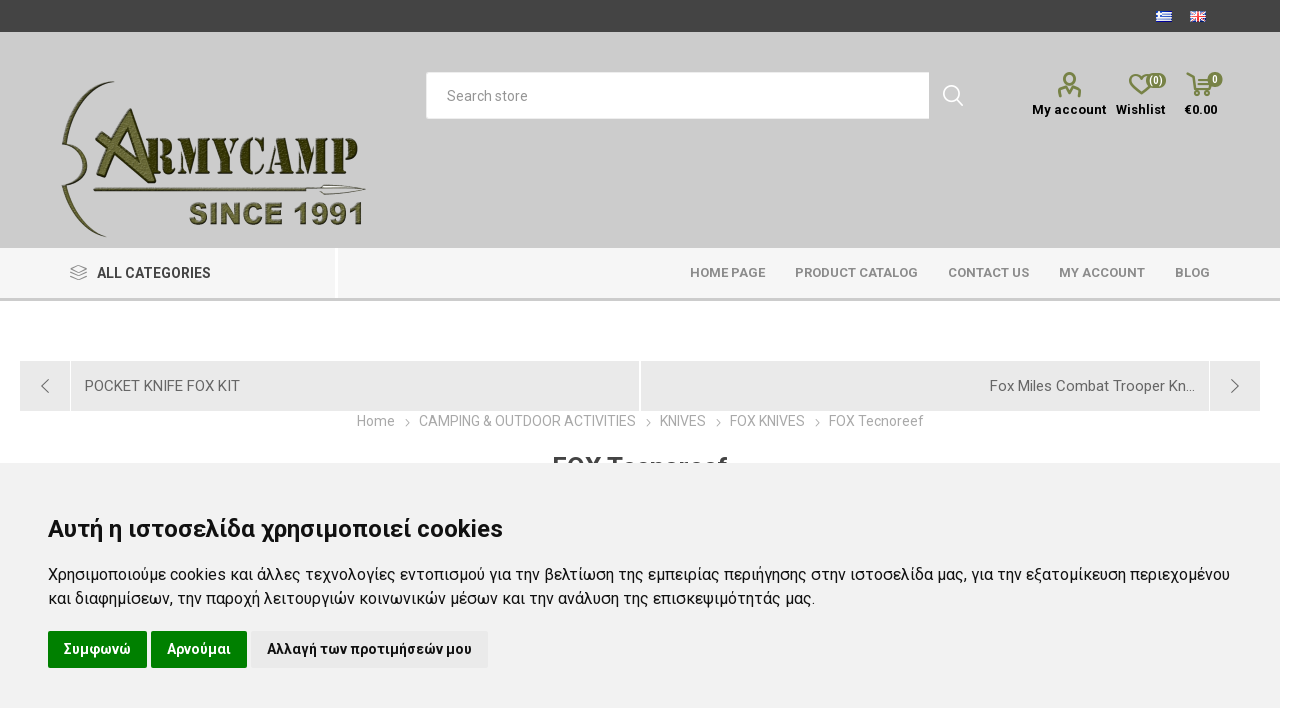

--- FILE ---
content_type: text/html; charset=utf-8
request_url: https://armycamp.gr/en/diving-knife-fox-tecnoreef
body_size: 30752
content:
<!DOCTYPE html>
<html  class="html-product-details-page" xml:lang="en" lang="en">
    <head>
        <title>Tecnoreef  diving knife. armycamp.gr</title>
        <meta http-equiv="Content-type" content="text/html;charset=UTF-8" />
        <meta name="description" content="Tecnoreef project is a diving knife" />
        <meta name="keywords" content="Tecnoreef project is a diving knife" />
        <meta name="generator" content="nopCommerce" />
    	<meta name="viewport" content="width=device-width, initial-scale=1.0, user-scalable=0, minimum-scale=1.0, maximum-scale=1.0" />
        <link href="https://fonts.googleapis.com/css?family=Roboto:300,400,700&amp;subset=cyrillic-ext,greek-ext" rel="stylesheet">
        <meta property="og:type" content="product" />
<meta property="og:title" content="FOX Tecnoreef" />
<meta property="og:description" content="Tecnoreef project is a diving knife" />
<meta property="og:image" content="https://www.armycamp.gr/images/thumbs/0026884_-fox-technoreef_510.jpeg" />
<meta property="og:url" content="https://armycamp.gr/en/diving-knife-fox-tecnoreef" />
<meta property="og:site_name" content="armycamp.gr" />
<meta property="twitter:card" content="summary" />
<meta property="twitter:site" content="armycamp.gr" />
<meta property="twitter:title" content="FOX Tecnoreef" />
<meta property="twitter:description" content="Tecnoreef project is a diving knife" />
<meta property="twitter:image" content="https://www.armycamp.gr/images/thumbs/0026884_-fox-technoreef_510.jpeg" />
<meta property="twitter:url" content="https://armycamp.gr/en/diving-knife-fox-tecnoreef" />

        


    	
<script>
    if (typeof EcommerceTracking == "undefined") {
        window.EcommerceTracking = function () {
            var self = this;
            self.products = [];

            self.GoogleActivate = false;
            self.TagManagerActivate = false;
            self.FbActivate = false;
            self.SkroutzActivate = false;
             self.Ga4Enable = true;

            self.addproductimpression = function (product, list, position) {
                if (product != null && product != undefined) {
                    position = position || product.Position;
                    ga('ec:addImpression',
                    {
                        'id': product.ProductId,
                        'name': product.Name,
                        'category': product.Category,
                        'brand': product.Brand,
                        'list': list,
                        'position': position
                        });
                    if (self.TagManagerActivate) {
                        dataLayer.push({
                            'ecommerce': {
                                'currencyCode': 'EUR',                       // Local currency is optional.
                                'impressions': [
                                    {
                                        'name': product.Name,       // Name or ID is required.
                                        'id': product.ProductId,
                                        'price': product.Price,
                                        'brand': product.Brand,
                                        'category': product.Category,
                                        //'variant': 'Gray',
                                        'list': list,
                                        'position': position
                                    }]
                            }
                        });
                    }

                }
            };
            self.addGAProduct = function(product, position) {
                if (product != null && product != undefined) {
                    ga('ec:addProduct',
                          {
                              'id': product.ProductId,
                              'name': product.Name,
                              'category': product.Category,
                              'brand': product.Brand,
                              'position': position || 1

                          });
                }
            };

            self.addproducttocartById = function (productid) {
                return self.addproducttocart(self.getproductbyid(productid));
            };
            self.addproducttocart = function (product, position) {
                if (product != null && product != undefined) {
                    if(self.GoogleActivate) {
                        self.addGAProduct(product, position);
                        ga('ec:setAction', 'add');
                        ga('send', 'event', 'UX', 'click', 'add to cart - details'); // Send data using an event.
                    }
                    if(self.FbActivate){
                        fbq('track', 'AddToCart', {
                            content_type: 'product',
                            content_ids: [product.ProductId],
                            content_name: product.Name,
                            content_category: product.Category
                        });
                    }

                    if (self.TagManagerActivate) {
                        dataLayer.push({
                            'event': 'cart_add',
                            'product_id': product.ProductId,
                            'product_value': product.Price
                        });
                        dataLayer.push({
                            'event': 'addToCart',
                            'ecommerce': {
                                'currencyCode': 'EUR',
                                'add': {                                // 'add' actionFieldObject measures.
                                    'products': [{                        //  adding a product to a shopping cart.
                                        'name': product.Name,
                                        'id': product.ProductId,
                                        'price': product.Price,
                                        'brand': product.Brand,
                                        'category': product.Category,
                                        //'variant': 'Gray',
                                        'quantity': 1
                                    }]
                                }
                            }
                        });
                    }
                     if (self.Ga4Enable){
                       gtag("event", "add_to_cart", {
                         currency: "EUR",
                         value: 0.00,
                         items: [
                           {
                             item_id: product.ProductId,
                             item_name:  product.Name,
                             currency: "EUR",
                             index: 0,
                             item_brand: product.Brand,
                             item_category: product.Category,
                             price: product.Price,
                             quantity: 1
                           }
                         ]
                       });
                    }
                }
            };

            self.addproductclickById = function (productid, list, hitCallback) {
                return self.addproductclick(self.getproductbyid(productid), list, hitCallback);
            };
            self.addproductclick = function (product, list, hitCallback) {
                if (product != null && product != undefined) {
                    if (self.GoogleActivate) {
                        self.addGAProduct(product, product.position);
                        ga('ec:setAction', 'click', { list: list });
                        ga('send', 'event', 'UX', 'click', { list: list, hitCallback: hitCallback });
                        // Send data using an event.
                    }
                    if (self.FbActivate) {

                    }
                } else {
                    hitCallback();
                }

            };

            self.getproductbyid = function (id) {
                return products.find(function (el) {
                    return el.ProductId == id;
                });
            };

            self.getproductByAddurl = function (url) {
                var pid = url.replace('/addproducttocart/catalog/', '').replace('/addproducttocart/details/', '').split('/')[0];
                return self.getproductbyid(pid);
            };

            //check if an element is in view port
            self.isElementInViewport = function (el) {
                //special bonus for those using jQuery
                if (typeof jQuery === "function" && el instanceof jQuery) {
                    el = el[0];
                }

                var rect = el.getBoundingClientRect();

                return (
                    rect.top >= 0 &&
                        rect.left >= 0 &&
                        rect
                        .bottom <=
                        (window.innerHeight || document.documentElement.clientHeight) && /*or $(window).height() */
                        rect
                        .right <=
                        (window.innerWidth || document.documentElement.clientWidth) /*or $(window).width() */
                );
            };

            self.addVisibleProductsImpression = function () {
                //find all products we have not send to ga yet
                var productids = [];
                $(".ecommerceTracking-productbox[data-viewed=false]")
                    .each(function (index, el) {
                        if (self.isElementInViewport(el)) {
                            productids.push({
                                productid: $(el).data("productid"),
                                list: self.getListName(el),
                                position: index
                            });
                            $(el).attr("data-viewed", "true");
                            //console.log('product viewed = ' + $(el).data("productid"));
                        }
                    });
                if (productids.length > 0) {
                    //if any new products found
                    productids.forEach(function (p, index) {
                        //add an impression for each product
                        self.addproductimpression(self.getproductbyid(p.productid), p.list, p.position);
                    });
                }
                //returns true if there are any new products
                return productids.length > 0;
            };
            self.sendVisibleProductsToGA = function () {

                //console.log('send Scroll Tracking event');
                ga('send', 'event', 'Scroll Tracking', 'scroll', window.location.href);
            };

            var sendVisibleProductsToGaTimeout;
            self.addAndSendVisibleProductsToGA = function () {
                var hasNewProducts = self.addVisibleProductsImpression();
                if (hasNewProducts) {
                    clearTimeout(sendVisibleProductsToGaTimeout);
                    sendVisibleProductsToGaTimeout = setTimeout(self.sendVisibleProductsToGA, 750);
                }
            };

            self.getListName = function(target) {
                var $target = $(target);
                var closestList = $target.closest("[data-ecommercetracking-list]");
                return closestList.length>0 ? closestList.data("ecommercetracking-list") : null;
            };
            self.initSetActionClick = function(e) {
                //load previous clicks and send them

                //init event for future clicks
                $("body")
                    .on("click",
                        "[data-ecommercetracking-event='click']",
                        function(e) {
                            var $target = $(this);
                            var productid = $target.data("ecommercetracking-productid");
                            if (productid == null || productid == "")
                                throw 'Attribute [data-ecommercetracking-productid] is missing';
                            var list = self.getListName(this);

                            if (false && typeof(Storage) !== "undefined") {
                                // Code for localStorage/sessionStorage.
                                return sendActionClickAsync(e, $target,productid, list);

                            } else {
                                // Sorry! No Web Storage support..
                                return sendActionClickSync( e, $target,productid, list);
                            }
                        });

                function sendActionClickAsync( e, $target,productid, list) {
                    alert($target.data("ecommercetracking-productid"));
                }

                function sendActionClickSync( e, $target,productid, list) {

                    var href = $target.attr("href");

                    self.addproductclickById(productid,
                        list,
                        function() {
                            document.location = href;
                        });
                    if (href != null && href != "") {
                        e.preventDefault();
                        return false;
                    }
                }

            }

            return self;
        }();
    }

    document.addEventListener("DOMContentLoaded", function (event) {
        // Overide Add to cart
        if (typeof AjaxCart !== "undefined") {
            //override AjaxCart.addproducttocart_catalog
            var default_addproducttocart_catalog = AjaxCart.addproducttocart_catalog;
            AjaxCart.addproducttocart_catalog = function (url) {
                EcommerceTracking.addproducttocart(EcommerceTracking.getproductByAddurl(url));
                //run the default
                default_addproducttocart_catalog.apply(AjaxCart, arguments);
            };
            $("body").on("click",".nopAjaxCartProductListAddToCartButton, .nopAjaxCartProductVariantAddToCartButton",function (e) {
                var pid = $(e.target).closest("[data-productid]").attr("data-productid");
                EcommerceTracking.addproducttocart(EcommerceTracking.getproductbyid(pid));

            });
            //override AjaxCart.addproducttocart_details
            var default_addproducttocart_details = AjaxCart.addproducttocart_details;
            AjaxCart.addproducttocart_details = function (url) {
                EcommerceTracking.addproducttocart(EcommerceTracking.getproductByAddurl(url));
                //run the default
                default_addproducttocart_details.apply(AjaxCart, arguments);
            };
        }
    });

</script>


  <script>
            window.dataLayer = window.dataLayer || [];

        function gtag() {
            dataLayer.push(arguments);
        }
        gtag('consent', 'default', {
            'ad_storage': 'denied',
            'ad_user_data': 'denied',
            'ad_personalization': 'denied',
            'analytics_storage': 'denied'
        });
    </script>
    <!-- Google tag (gtag.js) -->
    <script async src="https://www.googletagmanager.com/gtag/js?id=G-2764DKBN0R"></script>
    <script>
  window.dataLayer = window.dataLayer || [];
  function gtag(){dataLayer.push(arguments);}
  gtag('js', new Date());

  gtag('config', 'G-2764DKBN0R');
</script>
   <!-- Cookie Consent by TermsFeed https://www.TermsFeed.com -->
    <script type="text/javascript" src="//www.termsfeed.com/public/cookie-consent/4.1.0/cookie-consent.js" charset="UTF-8"></script>
    <script type="text/javascript" charset="UTF-8">
        document.addEventListener('DOMContentLoaded', function () {
            cookieconsent.run({
                "notice_banner_type": "headline", "consent_type": "express", "palette": "light", "language": "el", "page_load_consent_levels": ["strictly-necessary"],

                "notice_banner_reject_button_hide": false, "preferences_center_close_button_hide": false,
                "page_refresh_confirmation_buttons": false,

        "callbacks": {
                "scripts_specific_loaded": (level) => {
                    switch (level) {
                        case 'targeting':
                            gtag('consent', 'update', {
                                'ad_storage': 'granted',
                                'ad_user_data': 'granted',
                                'ad_personalization': 'granted',
                                'analytics_storage': 'granted'
                            });
                            break;
                    }
                }
            },
                "callbacks_force": true
            });
        });
    </script>


    <!-- Organization Structured Data -->

    <script type="application/ld+json">
        {
        "@context": "http://schema.org",
        "@type": "Organization",
        "url": "https://www.armycamp.gr/",
        "logo": "https://www.armycamp.gr/images/thumbs/0023472.png",
        "name": "",
        "telephone": "",
        "address": {
        "@type": "PostalAddress",
        "streetAddress": ""
        },
        "contactPoint": [{
        "@type": "ContactPoint",
        "telephone": "",
        "contactType": "sales service"
        }]
        }
    </script>


<style>

    .product-details-page .full-description {
        display: none;
    }
    .product-details-page .ui-tabs .full-description {
        display: block;
    }
    .product-details-page .tabhead-full-description {
        display: none;
    }
    

    .product-details-page .product-specs-box {
        display: none;
    }
    .product-details-page .ui-tabs .product-specs-box {
        display: block;
    }
    .product-details-page .ui-tabs .product-specs-box .title {
        display: none;
    }
    

    .product-details-page .product-no-reviews,
    .product-details-page .product-review-links {
        display: none;
    }
    </style>
		


        <link href="/Themes/Emporium/Content/css/styles.css" rel="stylesheet" type="text/css" />
<link href="/Themes/Emporium/Content/css/tables.css" rel="stylesheet" type="text/css" />
<link href="/Themes/Emporium/Content/css/mobile.css" rel="stylesheet" type="text/css" />
<link href="/Themes/Emporium/Content/css/480.css" rel="stylesheet" type="text/css" />
<link href="/Themes/Emporium/Content/css/768.css" rel="stylesheet" type="text/css" />
<link href="/Themes/Emporium/Content/css/1024.css" rel="stylesheet" type="text/css" />
<link href="/Themes/Emporium/Content/css/1280.css" rel="stylesheet" type="text/css" />
<link href="/Themes/Emporium/Content/css/1600.css" rel="stylesheet" type="text/css" />
<link href="/Plugins/SevenSpikes.Core/Styles/slick-slider-1.6.0.css" rel="stylesheet" type="text/css" />
<link href="/Plugins/SevenSpikes.Core/Styles/perfect-scrollbar.min.css" rel="stylesheet" type="text/css" />
<link href="/Plugins/SevenSpikes.Nop.Plugins.PrevNextProduct/Themes/DefaultClean/Content/prevnextproduct.css" rel="stylesheet" type="text/css" />
<link href="/Plugins/SevenSpikes.Nop.Plugins.CloudZoom/Themes/Emporium/Content/cloud-zoom/CloudZoom.css" rel="stylesheet" type="text/css" />
<link href="/Plugins/SevenSpikes.Nop.Plugins.CloudZoom/Styles/carousel/slick-slider-1.6.0.css" rel="stylesheet" type="text/css" />
<link href="/Plugins/SevenSpikes.Nop.Plugins.CloudZoom/Themes/Emporium/Content/carousel/carousel.css" rel="stylesheet" type="text/css" />
<link href="/lib/magnific-popup/magnific-popup.css" rel="stylesheet" type="text/css" />
<link href="/Plugins/SevenSpikes.Nop.Plugins.NopQuickTabs/Themes/Emporium/Content/QuickTabs.css" rel="stylesheet" type="text/css" />
<link href="/Plugins/SevenSpikes.Nop.Plugins.JCarousel/Styles/slick.css" rel="stylesheet" type="text/css" />
<link href="/Plugins/SevenSpikes.Nop.Plugins.JCarousel/Themes/Emporium/Content/JCarousel.css" rel="stylesheet" type="text/css" />
<link href="/Plugins/SevenSpikes.Nop.Plugins.MegaMenu/Themes/Emporium/Content/MegaMenu.css" rel="stylesheet" type="text/css" />
<link href="/Plugins/SevenSpikes.Nop.Plugins.AjaxCart/Themes/Emporium/Content/ajaxCart.css" rel="stylesheet" type="text/css" />
<link href="/Plugins/SevenSpikes.Nop.Plugins.ProductRibbons/Styles/Ribbons.common.css" rel="stylesheet" type="text/css" />
<link href="/Plugins/SevenSpikes.Nop.Plugins.ProductRibbons/Themes/Emporium/Content/Ribbons.css" rel="stylesheet" type="text/css" />
<link href="/Plugins/SevenSpikes.Nop.Plugins.QuickView/Themes/Emporium/Content/QuickView.css" rel="stylesheet" type="text/css" />
<link href="/lib/fineuploader/fineuploader-4.2.2.min.css" rel="stylesheet" type="text/css" />
<link href="/Themes/Emporium/Content/css/theme.custom-1.css?v=48" rel="stylesheet" type="text/css" />

        <script src="/bundles/28cj6hsyzn4n5x87v6tcjbknoxvfqivtfgwlco5cafe.min.js" type="text/javascript"></script>

        <link rel="canonical" href="https://armycamp.gr/en/diving-knife-fox-tecnoreef" />

        
        
        <link rel="shortcut icon" href="https://www.armycamp.gr/favicon.ico" />
        
        <!--Powered by nopCommerce - http://www.nopCommerce.com-->
		
		
		<script type="text/javascript">

/* <![CDATA[ */

var google_conversion_id = 618896550;

var google_conversion_label = "8hGTCIemwOQDEKa5jqcC";

var google_custom_params = window.google_tag_params;

var google_remarketing_only = true;

/* ]]> */

</script>

<script type="text/javascript" src="//www.googleadservices.com/pagead/conversion.js">

</script>

<noscript>

<div style="display:inline;">

<img height="1" width="1" style="border-style:none;" alt="" src="//googleads.g.doubleclick.net/pagead/viewthroughconversion/618896550/?value=1.00&amp;currency_code=EUR&amp;label=8hGTCIemwOQDEKa5jqcC&amp;guid=ON&amp;script=0"/>

</div>

</noscript>
		
    </head>
	<body class="product-details-page-body">
        



<div class="ajax-loading-block-window" style="display: none">
</div>
<div id="dialog-notifications-success" title="Notification" style="display:none;">
</div>
<div id="dialog-notifications-error" title="Error" style="display:none;">
</div>
<div id="dialog-notifications-warning" title="Warning" style="display:none;">
</div>
<div id="bar-notification" class="bar-notification">
    <span class="close" title="Close">&nbsp;</span>
</div>



<!--[if lte IE 7]>
    <div style="clear:both;height:59px;text-align:center;position:relative;">
        <a href="http://www.microsoft.com/windows/internet-explorer/default.aspx" target="_blank">
            <img src="/Themes/Emporium/Content/img/ie_warning.jpg" height="42" width="820" alt="You are using an outdated browser. For a faster, safer browsing experience, upgrade for free today." />
        </a>
    </div>
<![endif]-->


<div class="master-wrapper-page">
    
    <div class="responsive-nav-wrapper-parent">
        <div class="responsive-nav-wrapper">
            <div class="menu-title">
                <span>Menu</span>
            </div>
            <div class="search-wrap">
                <span>Search</span>
            </div>
            <div class="mobile-logo">
                



<a href="/en" class="logo">


<img alt="armycamp.gr" title="armycamp.gr" src="https://www.armycamp.gr/images/thumbs/0023477.png" /></a>
            </div>
            <div class="shopping-cart-link">
            </div>
            <div class="personal-button" id="header-links-opener">
                <span>Personal menu</span>
            </div>
        </div>
    </div>
    

<div class="header">
    
    <div class="header-upper">
        <div class="header-selectors-wrapper">
            
            


                <div class="language-selector desktop">
                <ul class="language-list">
                        <li>
                            <a href="/en/changelanguage/2?returnurl=%2Fen%2Fdiving-knife-fox-tecnoreef" title="greek">
                                <img title='greek' alt='greek' 
                                     src="/images/flags/gr.png " />
                            </a>
                        </li>
                        <li>
                            <a href="/en/changelanguage/1?returnurl=%2Fen%2Fdiving-knife-fox-tecnoreef" title="English">
                                <img title='English' alt='English'  class=selected
                                     src="/images/flags/gb.png " />
                            </a>
                        </li>
                </ul>
    </div>
    <div class="language-selector mobile mobile-selector">
            <div class="current-language-selector selector-title">English</div>
            <div class="language-selector-options mobile-collapse">

                    <div class="selector-options-item">
                        <input type="radio" name="language-selector" id="language-0" value="/en/changelanguage/2?returnurl=%2Fen%2Fdiving-knife-fox-tecnoreef" onclick="setLocation(this.value);"  />
                        <label for="language-0">greek</label>
                    </div>
                    <div class="selector-options-item">
                        <input type="radio" name="language-selector" id="language-1" value="/en/changelanguage/1?returnurl=%2Fen%2Fdiving-knife-fox-tecnoreef" onclick="setLocation(this.value);"  checked="checked" />
                        <label for="language-1">English</label>
                    </div>
            </div>
    </div>

            
        </div>
    </div>
    <div class="header-lower">
        <div class="header-logo">
            



<a href="/en" class="logo">


<img alt="armycamp.gr" title="armycamp.gr" src="https://www.armycamp.gr/images/thumbs/0023477.png" /></a>
        </div>
        <div class="search-box store-search-box">
            <div class="close-side-menu">
                <span class="close-side-menu-text">Search store</span>
                <span class="close-side-menu-btn">Close</span>
            </div>
            <form method="get" id="small-search-box-form-elastic" action="/search/all">
    <label for="small-searchterms">name</label>
    <input type="text" class="search-box-text" id="small-searchterms" autocomplete="off" name="term" elastic-small-searchterms="" placeholder="Search store" />
    
    <input type="submit" class="button-1 search-box-button" value="Search" />
        
    
            
            
</form>

        </div>

        <div class="header-links-wrapper">
            

<div class="header-links">
    <ul>
        
            <li>
                <a href="/en/customer/info" class="ico-account opener"  data-loginUrl="/en/login">My account</a>
                <div class="profile-menu-box login-form-in-header">
                    <div class="close-side-menu">
                        <span class="close-side-menu-text">My account</span>
                        <span class="close-side-menu-btn">Close</span>
                    </div>
                    <div class="header-form-holder">
                        <a href="/en/register" class="ico-register">Register</a>
                        <a href="/en/login" class="ico-login">Log in</a>
                    </div>
                </div>
            </li>
        
            <li>
                <a href="/en/wishlist" class="ico-wishlist">
                    <span class="wishlist-label">Wishlist</span>
                    <span class="wishlist-qty">(0)</span>
                </a>
            </li>

        
    </ul>
        <div class="mobile-flyout-wrapper">
            <div class="close-side-menu">
                <span class="close-side-menu-text">Shopping cart</span>
                <span class="close-side-menu-btn">Close</span>
            </div>
            



<div id="flyout-cart" class="flyout-cart" data-removeItemFromCartUrl="/EmporiumTheme/RemoveItemFromCart" data-flyoutCartUrl="/EmporiumTheme/FlyoutShoppingCart">
    <div id="topcartlink">
        <a href="/en/cart" class="ico-cart">
            <span class="cart-qty">0</span>
            <span class="cart-label">
&#x20AC;0.00            </span>
        </a>
    </div>
    <div class="mini-shopping-cart">
        <div class="flyout-cart-scroll-area">
                <p>You have no items in your shopping cart.</p>
        </div>
    </div>
</div>
        </div>
                
</div>




        </div>
    </div>
    <div class="header-menu-parent">
        <div class="header-menu categories-in-side-panel">
                <div class="category-navigation-list-wrapper">
                    <span class="category-navigation-title">All Categories</span>
                    <ul class="category-navigation-list sticky-flyout"></ul>
                </div>
            <div class="close-menu">
                <span class="close-menu-text">Menu</span>
                <span class="close-menu-btn">Close</span>
            </div>
            



    <ul class="mega-menu"
        data-isRtlEnabled="false"
        data-enableClickForDropDown="false">



<li class=" ">

    <a href="/en" class="" title="Home page" ><span> Home page</span></a>

</li>




<li class=" ">

    <a href="/en/catalog-armycamp-greece-2019-pdf" class="" title="Product Catalog" ><span> Product Catalog</span></a>

</li>



<li class="has-sublist mega-menu-categories root-category-items">

        <a class="with-subcategories" href="/en/sewing-uniforms-tailor-made-uniforms-greek-law-enforcment-combat-patrol-uniform-bdu-armycamp-battle-dress-uniform-n8-dress-oxford-shoes-caps-peaks">TAILOR MADE MILITARY SUITS</a>

        <div class="plus-button"></div>
        <div class="sublist-wrap">
            <ul class="sublist">
                <li class="back-button">
                    <span>back</span>
                </li>
                
        <li>
            <a class="lastLevelCategory" href="/en/greek-army-tailor-made-uniforms" title="GREEK ARMY "><span>GREEK ARMY </span></a>
        </li>
        <li>
            <a class="lastLevelCategory" href="/en/greek-police-tailor-made-uniforms-duty" title="HELLENIC  POLICE "><span>HELLENIC  POLICE </span></a>
        </li>
        <li>
            <a class="lastLevelCategory" href="/en/greek-navy-tailor-made-uniforms-badges-admiral-ranking-sleeves-hellenic-navy-tailor-insignia-gloves-leather" title="HELLENIC NAVY"><span>HELLENIC NAVY</span></a>
        </li>
        <li>
            <a class="lastLevelCategory" href="/en/greek-air-force-unifroms-tailor-made" title="HELLENIC AIR FORCE "><span>HELLENIC AIR FORCE </span></a>
        </li>
        <li>
            <a class="lastLevelCategory" href="/en/greek-coast-guard-tailor-made-uniform" title="HELLENIC COAST GUARD "><span>HELLENIC COAST GUARD </span></a>
        </li>
        <li>
            <a class="lastLevelCategory" href="/en/greek-fire-services-uniforms-tailor-made-in-greece-shirts" title="GREEK FIRE SERVICES "><span>GREEK FIRE SERVICES </span></a>
        </li>

            </ul>
        </div>

</li>

<li class="has-sublist mega-menu-categories root-category-items">

        <a class="with-subcategories" href="/en/original-swat-boots-bates-footwear-greece-greek-magnum-starforce-pentagon-arbyla-tactical-aeropelma-duetto-shoes-altama-footwear">FOOTWEAR</a>

        <div class="plus-button"></div>
        <div class="sublist-wrap">
            <ul class="sublist">
                <li class="back-button">
                    <span>back</span>
                </li>
                
        <li>
            <a class="lastLevelCategory" href="/en/[base64]" title="MILITARY BLACK BOOTS  "><span>MILITARY BLACK BOOTS  </span></a>
        </li>
        <li>
            <a class="lastLevelCategory" href="/en/short-boots-6-air-5-original-swat-altama-trekking-aeropelma-condor-garner-outdoor-trekking-original-swat-usa-footwear-altama-pentagon-511-salomon-haix-alpha-fury-chase-low" title="SHORT BOOTS"><span>SHORT BOOTS</span></a>
        </li>
        <li>
            <a class="lastLevelCategory" href="/en/desert-boots-original-swat-altama-511-haix-adidas-pentagon-rothco-outdoor-trekking-original-swat-usa-footwear-altama-pentagon-511-salomon-haix" title="DESERT BOOTS"><span>DESERT BOOTS</span></a>
        </li>
        <li>
            <a class="lastLevelCategory" href="/en/waterproof-boots-5-8-9-grisport-salomon-original-swat-altama-511-goretex" title="Waterproof Boots 5&#x27;&#x27; &amp; 8&#x27;&#x27; &amp; 9&#x27;&#x27;"><span>Waterproof Boots 5&#x27;&#x27; &amp; 8&#x27;&#x27; &amp; 9&#x27;&#x27;</span></a>
        </li>
        <li>
            <a class="lastLevelCategory" href="/en/officers-shoes-hi-gloss-rothco-original-swat-bates-dress-oxford-officers-shoes" title="OFFICERS SHOES "><span>OFFICERS SHOES </span></a>
        </li>
        <li>
            <a class="lastLevelCategory" href="/en/[base64]" title="Original Swat U.S.A"><span>Original Swat U.S.A</span></a>
        </li>
        <li>
            <a class="lastLevelCategory" href="/en/altama-usa-altama-usa-boots-tactical-sneakers-maritime-assault-helios-apex-gore-tex-special-forces-ebay-amazon" title="ALTAMA U.S.A"><span>ALTAMA U.S.A</span></a>
        </li>
        <li>
            <a class="lastLevelCategory" href="/en/insoles-ortholite-insoles-boots-gel-pedag-collonil-scholl" title="Insoles"><span>Insoles</span></a>
        </li>

            </ul>
        </div>

</li>

<li class="has-sublist mega-menu-categories root-category-items">

        <a class="with-subcategories" href="/en/[base64]">MILITARY EQUIPMENT</a>

        <div class="plus-button"></div>
        <div class="sublist-wrap">
            <ul class="sublist">
                <li class="back-button">
                    <span>back</span>
                </li>
                
        <li class="has-sublist">
            <a href="/en/hellenic-army-black-friday-cyber-monday-hellenic-army-miltary-equipment" title="HELLENIC  ARMY" class="with-subcategories"><span>HELLENIC  ARMY</span></a>
            <div class="plus-button"></div>
            <div class="sublist-wrap">
                <ul class="sublist">
                    <li class="back-button">
                        <span>back</span>
                    </li>
                    
        <li>
            <a class="lastLevelCategory" href="/en/raincoats-greek-lizard-skroutz-bestprice-%CF%86%CF%84%CE%B7%CE%BD%CE%B1-%CF%80%CF%81%CE%BF%CF%83%CF%86%CE%BF%CF%81%CE%B1-poncho-softshell-waterproof-jackets-greek-lizzard-rainsuit" title="Raincoats "><span>Raincoats </span></a>
        </li>
        <li>
            <a class="lastLevelCategory" href="/en/seal-bergen-waterproof-cover-bag-inside-highlander-db111-db112" title="Seal"><span>Seal</span></a>
        </li>
        <li>
            <a class="lastLevelCategory" href="/en/milsim-airsoft-condoroutdoor-greece-usa" title="Milsim Airsoft"><span>Milsim Airsoft</span></a>
        </li>
        <li>
            <a class="lastLevelCategory" href="/en/ballistic-protection-cqb-tactical-gear-kevlar-high-cut-helmet-level-iii-nij-standard" title="Ballistic Protection"><span>Ballistic Protection</span></a>
        </li>
        <li>
            <a class="lastLevelCategory" href="/en/accessories-military-helmet-cover-hellenic-army-surplus-lansky-pasgt-high-cut-fast-towel-greek-army-ammo-box-multitool-paracord-550lbs-protractor" title="Accessories"><span>Accessories</span></a>
        </li>
        <li>
            <a class="lastLevelCategory" href="/en/slings-voodoo-tactical-slings-sling-for-minimi-condor-double-bungee-one-point-sling-stryke-sling-condor-g3" title="Slings"><span>Slings</span></a>
        </li>
        <li>
            <a class="lastLevelCategory" href="/en/tie-pin-buckles-hellenic-army-greek-army-general-staff-military-clip-tie" title="Clip Tie  -Buckles"><span>Clip Tie  -Buckles</span></a>
        </li>
        <li>
            <a class="lastLevelCategory" href="/en/[base64]" title="Combat Vests"><span>Combat Vests</span></a>
        </li>
        <li>
            <a class="lastLevelCategory" href="/en/tactical-gloves-military-condor-kevlar-511-mechanix-pentagon-total-protection-operation-gloves-total-protection-operation-gloves-extreme-cold-weather-gloves-usmc-thermolite" title="Operational gloves "><span>Operational gloves </span></a>
        </li>
        <li>
            <a class="lastLevelCategory" href="/en/glasses-swiss-eye-vega-italy-bolle-ess-oakley-ballistic-eye-protection-glasses-ansi-z871-en-166-sunglasses-swiss-eye-raptor-mercuro-boll%C3%A9" title="Glasses"><span>Glasses</span></a>
        </li>
        <li>
            <a class="lastLevelCategory" href="/en/campaign-items-bdu-cpu-acu-rip-stop-uniforms-stratiotika-rouxa-formes-paralaghs-stratou-greek-special-forces-navy-seals-greek-special-forces-military-vests" title="APPAREL"><span>APPAREL</span></a>
        </li>
        <li class="has-sublist">
            <a href="/en/greek-army-2-navy-rank-insignias-air-force-badges-pilot-uniform-epaulettes-navy-air-force-epaulettes-uniform-accoutrements" title="Patches of Hellenic Army  " class="with-subcategories"><span>Patches of Hellenic Army  </span></a>
            <div class="plus-button"></div>
            <div class="sublist-wrap">
                <ul class="sublist">
                    <li class="back-button">
                        <span>back</span>
                    </li>
                    
        <li>
            <a class="lastLevelCategory" href="/en/badge-hellenic-army" title="BADGE"><span>BADGE</span></a>
        </li>
        <li>
            <a class="lastLevelCategory" href="/en/multicam-patch" title="Multicam patch"><span>Multicam patch</span></a>
        </li>
        <li>
            <a class="lastLevelCategory" href="/en/flag-patch-hellenic-army" title="Flag patch"><span>Flag patch</span></a>
        </li>


                </ul>
            </div>
        </li>
        <li>
            <a class="lastLevelCategory" href="/en/camouflage-nets-military-paracord-miltec" title="Camouflage Nets"><span>Camouflage Nets</span></a>
        </li>
        <li>
            <a class="lastLevelCategory" href="/en/knee-elbow-pads-epigonatides-alta-condor-miltec-kp1-superflex-alta-gel-helikon-tex" title="Knee -Elbow Pads"><span>Knee -Elbow Pads</span></a>
        </li>
        <li>
            <a class="lastLevelCategory" href="/en/gun-protection" title="Gun Protection "><span>Gun Protection </span></a>
        </li>
        <li>
            <a class="lastLevelCategory" href="/en/belts-battle-belts-molle-rigger-belts-tactical-belts-slim-battle-belt-by-condor-lcs-cobra-gun-belt-military-ebay-amazon-us-navy-seals" title="Warrior Belts"><span>Warrior Belts</span></a>
        </li>
        <li class="has-sublist">
            <a href="/en/m%CE%BFlle-pouches-worldwide-delivery-multicam-od-coyote-tan-black-condor-tasmanian-tiger-warrior-assault-helikon-tex-g3a3-g3a4" title="&quot;&#x39C;&#x39F;LLE&quot; POUCHES" class="with-subcategories"><span>&quot;&#x39C;&#x39F;LLE&quot; POUCHES</span></a>
            <div class="plus-button"></div>
            <div class="sublist-wrap">
                <ul class="sublist">
                    <li class="back-button">
                        <span>back</span>
                    </li>
                    
        <li>
            <a class="lastLevelCategory" href="/en/multicam-multicam-crye-precision-color-pouches-molle-condor-warrior-assault" title="Multicam Pouches"><span>Multicam Pouches</span></a>
        </li>
        <li>
            <a class="lastLevelCategory" href="/en/emt-pouch-rip-away-condor-rip-off-medic-pouch-molle-ebay-amazon" title="EMT Pouch"><span>EMT Pouch</span></a>
        </li>
        <li>
            <a class="lastLevelCategory" href="/en/ammo-pouch-m4-m16-g3a3-g3a4-minimi-cal-012-55645mm-nato-ar-15-g3-m4-m16-usa" title="Ammo Pouch"><span>Ammo Pouch</span></a>
        </li>
        <li>
            <a class="lastLevelCategory" href="/en/utility-molle-pouch-military-general-use-cargo-condor-usa-miltec-mfh-511-tamsanian-tiger" title="Utility Molle Pouch"><span>Utility Molle Pouch</span></a>
        </li>


                </ul>
            </div>
        </li>
        <li>
            <a class="lastLevelCategory" href="/en/map-trays" title="MAP CASES"><span>MAP CASES</span></a>
        </li>
        <li>
            <a class="lastLevelCategory" href="/en/underwear-thermal-isothermal-lasting-ecwcs-helios-viloft-helikon-tex-extreme-cold-weather-tactical-gear-equipment-winter-apol" title="Isothermal Underwear"><span>Isothermal Underwear</span></a>
        </li>
        <li class="has-sublist">
            <a href="/en/binocolar" title="Binocolar" class="with-subcategories"><span>Binocolar</span></a>
            <div class="plus-button"></div>
            <div class="sublist-wrap">
                <ul class="sublist">
                    <li class="back-button">
                        <span>back</span>
                    </li>
                    
        <li>
            <a class="lastLevelCategory" href="/en/night-vision-googles" title="Night vision googles"><span>Night vision googles</span></a>
        </li>


                </ul>
            </div>
        </li>


                        <li>
                            <a class="view-all" href="/en/hellenic-army-black-friday-cyber-monday-hellenic-army-miltary-equipment" title="View all">
                                <span>View all</span>
                            </a>
                        </li>
                </ul>
            </div>
        </li>
        <li class="has-sublist">
            <a href="/en/hellenic-navy" title="HELLENIC NAVY " class="with-subcategories"><span>HELLENIC NAVY </span></a>
            <div class="plus-button"></div>
            <div class="sublist-wrap">
                <ul class="sublist">
                    <li class="back-button">
                        <span>back</span>
                    </li>
                    
        <li>
            <a class="lastLevelCategory" href="/en/greek-navy-greek-navy-patches-galonia" title="Greek Navy Patches"><span>Greek Navy Patches</span></a>
        </li>
        <li>
            <a class="lastLevelCategory" href="/en/apparel-of-hellenic-navy-uniform-wooli-pooli-pulover" title="Apparel"><span>Apparel</span></a>
        </li>
        <li>
            <a class="lastLevelCategory" href="/en/badges-2" title="Shield Plaque "><span>Shield Plaque </span></a>
        </li>
        <li>
            <a class="lastLevelCategory" href="/en/accessories-2-whistle-hellenic-navy-paracord-braceltes-torches-led-economy" title="Accessories"><span>Accessories</span></a>
        </li>
        <li>
            <a class="lastLevelCategory" href="/en/navy-seals-dcs-556-plate-carrier-multicam" title="HELLENIC NAVY SEALS"><span>HELLENIC NAVY SEALS</span></a>
        </li>
        <li>
            <a class="lastLevelCategory" href="/en/merchant-navy-%CF%80%CE%BF%CF%85%CE%BB%CE%BF%CE%B2%CE%B5%CF%81-%CE%BF%CE%BB%CE%BF%CE%BC%CE%B1%CE%BB%CE%BB%CE%BF-%CE%B1%CE%BE%CE%B9%CF%89%CE%BC%CE%B1%CF%84%CE%B9%CE%BA%CF%89%CE%BD-%CF%80%CE%BD" title="Merchant Navy"><span>Merchant Navy</span></a>
        </li>
        <li>
            <a class="lastLevelCategory" href="/en/commercial-navy-hellenic-merchant-badges-of-merchant-navy-patches-insignia" title="Badges of Merchant Navy"><span>Badges of Merchant Navy</span></a>
        </li>
        <li>
            <a class="lastLevelCategory" href="/en/greek-navy-3" title="Key Ring"><span>Key Ring</span></a>
        </li>


                </ul>
            </div>
        </li>
        <li class="has-sublist">
            <a href="/en/hellenic-air-forces-hellenic-air-force-general-staff-military-equipment-apparel-clothing" title="  GREEK AIRFORCE " class="with-subcategories"><span>  GREEK AIRFORCE </span></a>
            <div class="plus-button"></div>
            <div class="sublist-wrap">
                <ul class="sublist">
                    <li class="back-button">
                        <span>back</span>
                    </li>
                    
        <li>
            <a class="lastLevelCategory" href="/en/clothing-6-hellenic-air-force-apparel-clothing-uniform-shirt-polo-pants" title="Clothing"><span>Clothing</span></a>
        </li>
        <li>
            <a class="lastLevelCategory" href="/en/accessories-5-hellenic-air-forces-military-equipment" title="Accessories"><span>Accessories</span></a>
        </li>
        <li>
            <a class="lastLevelCategory" href="/en/csar-dcs-plate-carrier-%CF%84%CE%B1%CF%87%CE%B5%CE%B9%CE%B1%CF%83-%CE%B1%CF%80%CE%B5%CE%BB%CE%B5%CF%85%CE%B8%CE%B5%CF%81%CF%89%CF%83%CE%B7%CF%83-multicam-condor-plate-carrier-altama-boots-haix-lowa" title="CSAR "><span>CSAR </span></a>
        </li>
        <li>
            <a class="lastLevelCategory" href="/en/greek-air-force-key-ring" title="Greek Air Force Key Ring"><span>Greek Air Force Key Ring</span></a>
        </li>
        <li>
            <a class="lastLevelCategory" href="/en/hellenic-greek-air-force-2-patch" title="Hellenic Air Force Patches"><span>Hellenic Air Force Patches</span></a>
        </li>


                </ul>
            </div>
        </li>

            </ul>
        </div>

</li>

<li class="has-sublist mega-menu-categories root-category-items">

        <a class="with-subcategories" href="/en/homeland-security-products-pentagon-helikon-tex-511-armycamp-plate-carriers-ballistic-protection">HOMELAND SECURITY PRODUCTS</a>

        <div class="plus-button"></div>
        <div class="sublist-wrap">
            <ul class="sublist">
                <li class="back-button">
                    <span>back</span>
                </li>
                
        <li class="has-sublist">
            <a href="/en/police-equipment-worldwide-delivery-armycamp-greece-hellenic-police-pistol-holsters-fobus-israel-condor-outdoor-vests-molle" title="HELLENIC POLICE EQUIPMENT " class="with-subcategories"><span>HELLENIC POLICE EQUIPMENT </span></a>
            <div class="plus-button"></div>
            <div class="sublist-wrap">
                <ul class="sublist">
                    <li class="back-button">
                        <span>back</span>
                    </li>
                    
        <li>
            <a class="lastLevelCategory" href="/en/ballistic-protection-2-plates-fast-high-cut-helmets-specialforcesgr-anorak-siamidis" title="Ballistic Protection"><span>Ballistic Protection</span></a>
        </li>
        <li>
            <a class="lastLevelCategory" href="/en/anti-riot-protection-police" title="Anti-riot protection"><span>Anti-riot protection</span></a>
        </li>
        <li>
            <a class="lastLevelCategory" href="/en/police-rods-batons-expandable-hardened-steel-esp" title="Police Batons"><span>Police Batons</span></a>
        </li>
        <li>
            <a class="lastLevelCategory" href="/en/shooting-glasses-swiss-eye-raptor-%CE%B1%CE%BD%CF%84%CE%B9%CE%B2%CE%B1%CE%BB%CE%BB%CE%B9%CF%83%CF%84i%CE%BA%CE%B1-%CE%B3%CF%85%CE%B1%CE%BB%CE%B9%CE%B1-%CF%83%CE%BA%CE%BF%CF%80%CE%B5%CF%85%CF%84%CE%B7%CF%81%CE%B9%CE%BF%CF%85-vega-vew-05" title="Shooting Glasses"><span>Shooting Glasses</span></a>
        </li>
        <li>
            <a class="lastLevelCategory" href="/en/police-tactical-vests-vests-condor-511-pentagon-miltec" title="Police Tactical Vests"><span>Police Tactical Vests</span></a>
        </li>
        <li>
            <a class="lastLevelCategory" href="/en/greek-police-badge-patch" title="Hellenic Police Patches"><span>Hellenic Police Patches</span></a>
        </li>
        <li>
            <a class="lastLevelCategory" href="/en/belts-police-duty-velcro-safety-buckle-helikon-tex-511-dasta-vega-holsters" title="Duty Belts"><span>Duty Belts</span></a>
        </li>
        <li>
            <a class="lastLevelCategory" href="/en/gloves-shooters-tactical-511-condor-touch-screen-knuckle-kevlar-nomex-leather-dupont" title="Tactical Gloves"><span>Tactical Gloves</span></a>
        </li>
        <li>
            <a class="lastLevelCategory" href="/en/clothing-hellenic-police-apparel-pentagon-condor-survivors-armymania-511-helikon-tex-urban-pants-tdu-stryke-bdu-uniform" title="Apparel"><span>Apparel</span></a>
        </li>
        <li>
            <a class="lastLevelCategory" href="/en/radio-cases-molle-pouches-dasta-vega-condor" title="Radio  Cases"><span>Radio  Cases</span></a>
        </li>
        <li>
            <a class="lastLevelCategory" href="/en/magazine-pouches-mag-pistol-pouch-molle-511-condor-esp-polymeric-fabric-fobus" title="Magazine-Ammo pouches"><span>Magazine-Ammo pouches</span></a>
        </li>
        <li>
            <a class="lastLevelCategory" href="/en/%CE%B2%CE%B1ton-cases-pouch-rotation-polymeric-vega-fobus-esp" title="&#x392;&#x3B1;ton  Cases"><span>&#x392;&#x3B1;ton  Cases</span></a>
        </li>
        <li class="has-sublist">
            <a href="/en/universal-cases-general-purpose-utility-police-pouch" title="Utility Pouch" class="with-subcategories"><span>Utility Pouch</span></a>
            <div class="plus-button"></div>
            <div class="sublist-wrap">
                <ul class="sublist">
                    <li class="back-button">
                        <span>back</span>
                    </li>
                    
        <li>
            <a class="lastLevelCategory" href="/en/smartphone-pouch-511-condor-tasmanian-brandit" title="Smartphone Pouch"><span>Smartphone Pouch</span></a>
        </li>


                </ul>
            </div>
        </li>
        <li>
            <a class="lastLevelCategory" href="/en/handcuffs-cases-pouch-police-vega-va-armymania-fobus" title="&#x397;&#x3B1;ndcuffs Cases"><span>&#x397;&#x3B1;ndcuffs Cases</span></a>
        </li>
        <li>
            <a class="lastLevelCategory" href="/en/catridge-pouch-molle-condor-511-breaching" title="Shotgun  pouch"><span>Shotgun  pouch</span></a>
        </li>
        <li>
            <a class="lastLevelCategory" href="/en/greek-police-key-ring" title="Hellenic Police Key Ring"><span>Hellenic Police Key Ring</span></a>
        </li>
        <li class="has-sublist">
            <a href="/en/holster-pistol-9mm-usp-taurus-beretta" title="Pistol holsters" class="with-subcategories"><span>Pistol holsters</span></a>
            <div class="plus-button"></div>
            <div class="sublist-wrap">
                <ul class="sublist">
                    <li class="back-button">
                        <span>back</span>
                    </li>
                    
        <li>
            <a class="lastLevelCategory" href="/en/belt-holsters-fobus-cz-75-paddle-holster-fobus-hk1-usp-compact-walther-pps-m2-taurus-fobus-jr-1-variort-vega-holsters-italy" title="Belt Holsters"><span>Belt Holsters</span></a>
        </li>
        <li>
            <a class="lastLevelCategory" href="/en/leg-holsters" title="Leg Holsters"><span>Leg Holsters</span></a>
        </li>
        <li>
            <a class="lastLevelCategory" href="/en/shoulder-holsters" title="Shoulder Holsters"><span>Shoulder Holsters</span></a>
        </li>
        <li>
            <a class="lastLevelCategory" href="/en/inside-pants-holsters-fobus-vega-511" title="&#x395;&#x3C3;&#x3C9;&#x3C4;&#x3B5;&#x3C1;&#x3B9;&#x3BA;&#x3AD;&#x3C2; &#x3A0;&#x3B1;&#x3BD;&#x3C4;&#x3B5;&#x3BB;&#x3BF;&#x3BD;&#x3B9;&#x3BF;&#x3CD;"><span>&#x395;&#x3C3;&#x3C9;&#x3C4;&#x3B5;&#x3C1;&#x3B9;&#x3BA;&#x3AD;&#x3C2; &#x3A0;&#x3B1;&#x3BD;&#x3C4;&#x3B5;&#x3BB;&#x3BF;&#x3BD;&#x3B9;&#x3BF;&#x3CD;</span></a>
        </li>


                </ul>
            </div>
        </li>
        <li>
            <a class="lastLevelCategory" href="/en/holster-platforms-511-vega-fobus-israel" title="Holster platforms"><span>Holster platforms</span></a>
        </li>
        <li>
            <a class="lastLevelCategory" href="/en/cordura-waist-pack-with-holster-usp-compact-polo-511-push-pack-edc-condor-shoulder" title="Bags and waist packs"><span>Bags and waist packs</span></a>
        </li>
        <li class="has-sublist">
            <a href="/en/tactical-flash-lights" title="Tactical Flash Lights" class="with-subcategories"><span>Tactical Flash Lights</span></a>
            <div class="plus-button"></div>
            <div class="sublist-wrap">
                <ul class="sublist">
                    <li class="back-button">
                        <span>back</span>
                    </li>
                    
        <li>
            <a class="lastLevelCategory" href="/en/rechargable" title="Rechargable"><span>Rechargable</span></a>
        </li>


                </ul>
            </div>
        </li>


                        <li>
                            <a class="view-all" href="/en/police-equipment-worldwide-delivery-armycamp-greece-hellenic-police-pistol-holsters-fobus-israel-condor-outdoor-vests-molle" title="View all">
                                <span>View all</span>
                            </a>
                        </li>
                </ul>
            </div>
        </li>
        <li class="has-sublist">
            <a href="/en/hellenic-coastguard-worldwide-delivery-uniforms-equipment-t-shirt" title="HELLENIC COASTGUARD " class="with-subcategories"><span>HELLENIC COASTGUARD </span></a>
            <div class="plus-button"></div>
            <div class="sublist-wrap">
                <ul class="sublist">
                    <li class="back-button">
                        <span>back</span>
                    </li>
                    
        <li>
            <a class="lastLevelCategory" href="/en/clothing-3-hellenic-coast-guard-apparel-uniform-bdu-shirt-pants-sweatshirt-polo-shirt-t-shirt-hoodie-pulover" title="Apparel"><span>Apparel</span></a>
        </li>
        <li>
            <a class="lastLevelCategory" href="/en/accessories-3-2-day-laser-cut-assault-pack-miltec-assault-pack-large" title="Accessories"><span>Accessories</span></a>
        </li>
        <li>
            <a class="lastLevelCategory" href="/en/greek-coast-guard-patch" title="Hellenic Coast Guard Patch"><span>Hellenic Coast Guard Patch</span></a>
        </li>


                </ul>
            </div>
        </li>
        <li class="has-sublist">
            <a href="/en/firefighting-hellenic-service-fire-coprs-equipment-apparel-uniforms-dress-tactical-nomex" title="FIREFIGHTING" class="with-subcategories"><span>FIREFIGHTING</span></a>
            <div class="plus-button"></div>
            <div class="sublist-wrap">
                <ul class="sublist">
                    <li class="back-button">
                        <span>back</span>
                    </li>
                    
        <li>
            <a class="lastLevelCategory" href="/en/hellenic-fire-services-apparel-t-shirt-polo-sweatshirts-hoodie" title="Apparel "><span>Apparel </span></a>
        </li>
        <li>
            <a class="lastLevelCategory" href="/en/accessories-mask-air-protection-hellenic-fire-services-nomex-full-face-dupont" title="Accessories"><span>Accessories</span></a>
        </li>
        <li>
            <a class="lastLevelCategory" href="/en/greek-fire-services-patch-hellenic-fire-corps-insignia-badges" title="Greek Fire Services"><span>Greek Fire Services</span></a>
        </li>


                </ul>
            </div>
        </li>
        <li class="has-sublist">
            <a href="/en/guard-prisoners-hellenic-equipment-clothing-apparel-uniform" title="Armed Guard Prisoners" class="with-subcategories"><span>Armed Guard Prisoners</span></a>
            <div class="plus-button"></div>
            <div class="sublist-wrap">
                <ul class="sublist">
                    <li class="back-button">
                        <span>back</span>
                    </li>
                    
        <li>
            <a class="lastLevelCategory" href="/en/clothing-prisons-guards-apparel-greek-polo-shirt-pants-uniform" title="Clothing"><span>Clothing</span></a>
        </li>
        <li>
            <a class="lastLevelCategory" href="/en/clothing-prisons-guards-apparel-greek-polo-shirt-pants-uniform-2" title="Clothing"><span>Clothing</span></a>
        </li>
        <li>
            <a class="lastLevelCategory" href="/en/greek-prison-guard-patch" title="Greek Prison Guard Patch"><span>Greek Prison Guard Patch</span></a>
        </li>
        <li>
            <a class="lastLevelCategory" href="/en/badges-3" title="Patches Prison Guards"><span>Patches Prison Guards</span></a>
        </li>


                </ul>
            </div>
        </li>
        <li class="has-sublist">
            <a href="/en/security" title="SECURITY" class="with-subcategories"><span>SECURITY</span></a>
            <div class="plus-button"></div>
            <div class="sublist-wrap">
                <ul class="sublist">
                    <li class="back-button">
                        <span>back</span>
                    </li>
                    
        <li>
            <a class="lastLevelCategory" href="/en/clothing-t-shirts-security-polo-security-badge" title="Clothing"><span>Clothing</span></a>
        </li>
        <li>
            <a class="lastLevelCategory" href="/en/outdoor-tactical-pants-security-maritime-softshell-artaxes-jacket-clothing-11-softshell-artaxes-jacket-bandicoot-helikon-tex-pentagon-511" title="Clothing"><span>Clothing</span></a>
        </li>


                </ul>
            </div>
        </li>
        <li class="has-sublist">
            <a href="/en/ems-ems-rescue-task-force-emergency-tac-med-hellenic-ambulance" title="E.M.S " class="with-subcategories"><span>E.M.S </span></a>
            <div class="plus-button"></div>
            <div class="sublist-wrap">
                <ul class="sublist">
                    <li class="back-button">
                        <span>back</span>
                    </li>
                    
        <li>
            <a class="lastLevelCategory" href="/en/clothing-8" title="Clothing"><span>Clothing</span></a>
        </li>
        <li>
            <a class="lastLevelCategory" href="/en/nurses-uniforms" title="Nurse&#x27;s Uniforms "><span>Nurse&#x27;s Uniforms </span></a>
        </li>
        <li>
            <a class="lastLevelCategory" href="/en/accessories-ems" title="Accessories"><span>Accessories</span></a>
        </li>


                </ul>
            </div>
        </li>

            </ul>
        </div>

</li>

<li class="has-sublist mega-menu-categories root-category-items">

        <a class="with-subcategories" href="/en/sleeping-bags-and-tents-canyoning-trekking-rafting-kayak-shoes-boots-footwear-greece-ebay-amazon-folding-knives-axe-survival-kit-blanket">CAMPING &amp; OUTDOOR ACTIVITIES</a>

        <div class="plus-button"></div>
        <div class="sublist-wrap">
            <ul class="sublist">
                <li class="back-button">
                    <span>back</span>
                </li>
                
        <li class="has-sublist">
            <a href="/en/survival-knives-folding-knives-with-armour-alpin-ka-bar-gerber-mfh-m10-bajonet-m9-bajonet-mora-sweeden" title="KNIVES " class="with-subcategories"><span>KNIVES </span></a>
            <div class="plus-button"></div>
            <div class="sublist-wrap">
                <ul class="sublist">
                    <li class="back-button">
                        <span>back</span>
                    </li>
                    
        <li>
            <a class="lastLevelCategory" href="/en/folding-knife-ems-alpin-pro-nyfd" title="Alpn"><span>Alpn</span></a>
        </li>
        <li>
            <a class="lastLevelCategory" href="/en/%CE%BC%CE%B1%CF%87%CE%B1%CE%B9%CF%81%CE%B9%CE%B1-%CF%83%CE%BF%CF%85%CE%B3%CE%B9%CE%B1%CE%B4%CE%B5%CF%83-bld" title="Baladeo"><span>Baladeo</span></a>
        </li>
        <li>
            <a class="lastLevelCategory" href="/en/high-lander-outdoor" title="High-Lander"><span>High-Lander</span></a>
        </li>
        <li>
            <a class="lastLevelCategory" href="/en/vbushcraft-survival-knife-set-by-mora" title="Mora"><span>Mora</span></a>
        </li>
        <li>
            <a class="lastLevelCategory" href="/en/camping-outdoor-mfh" title="Mfh"><span>Mfh</span></a>
        </li>
        <li>
            <a class="lastLevelCategory" href="/en/%CE%BC%CE%B1%CF%87%CE%B1%CE%B9%CF%81%CE%B9%CE%B1-%CF%83%CE%BF%CF%85%CE%B3%CE%B9%CE%B1%CE%B4%CE%B5%CF%83-nieto-spain" title="Nieto-Spain"><span>Nieto-Spain</span></a>
        </li>
        <li>
            <a class="lastLevelCategory" href="/en/[base64]" title="WithArmour"><span>WithArmour</span></a>
        </li>
        <li>
            <a class="lastLevelCategory" href="/en/%CE%BC%CE%B1%CF%87%CE%B1%CE%B9%CF%81%CE%B9%CE%B1-%CF%83%CE%BF%CF%85%CE%B3%CE%B9%CE%B1%CE%B4%CE%B5%CF%83-opinel-france" title="Opinel"><span>Opinel</span></a>
        </li>
        <li>
            <a class="lastLevelCategory" href="/en/suspension-gerber-multi-toolsuspension-gerber-multi-tool" title="Gerber"><span>Gerber</span></a>
        </li>
        <li>
            <a class="lastLevelCategory" href="/en/rothco-2" title="Rothco"><span>Rothco</span></a>
        </li>
        <li>
            <a class="lastLevelCategory" href="/en/mil-tec-multi-tools-knives-" title="Mil-tec"><span>Mil-tec</span></a>
        </li>
        <li>
            <a class="lastLevelCategory" href="/en/sns-safety-ltd-multitools" title="SNS SAFETY LTD"><span>SNS SAFETY LTD</span></a>
        </li>
        <li>
            <a class="lastLevelCategory" href="/en/fox-knives-italy-greece-fox-blackfox" title="FOX KNIVES"><span>FOX KNIVES</span></a>
        </li>
        <li>
            <a class="lastLevelCategory" href="/en/victorinox-multitool-foldin-knife-sentinel-alpinear-red" title="Victorinox"><span>Victorinox</span></a>
        </li>
        <li>
            <a class="lastLevelCategory" href="/en/smith-wesson-knives-tactical-knife" title="S &amp; W"><span>S &amp; W</span></a>
        </li>
        <li>
            <a class="lastLevelCategory" href="/en/andre-verdier-folding-knife-made-in-france-opinel-stainless-steel-n9" title="A.Verdier"><span>A.Verdier</span></a>
        </li>


                </ul>
            </div>
        </li>
        <li>
            <a class="lastLevelCategory" href="/en/scout-boys-uniforms-accessories-equipment" title="SCOUT BOYS"><span>SCOUT BOYS</span></a>
        </li>
        <li>
            <a class="lastLevelCategory" href="/en/3-2-day-laser-cut-assault-pack-molle-miltec-outdoor-backpack-leison-tac-511-miltec-mfh-pentagon-rucksacks-2" title="Rucksacks"><span>Rucksacks</span></a>
        </li>
        <li>
            <a class="lastLevelCategory" href="/en/tents-eidh-camping-tents-sleeping-bag-backpacks" title="Tents"><span>Tents</span></a>
        </li>
        <li>
            <a class="lastLevelCategory" href="/en/sleeping-bags-camping-campus" title="Sleeping Bags"><span>Sleeping Bags</span></a>
        </li>
        <li>
            <a class="lastLevelCategory" href="/en/head-lamps-military-tactical-alpin-outdoor-usb-rechargable-led" title="Head Lamps"><span>Head Lamps</span></a>
        </li>

            </ul>
        </div>

</li>

<li class="has-sublist mega-menu-categories root-category-items">

        <a class="with-subcategories" href="/en/hunting-knives-saw-axe-nieto-with-armour-condor-pouches-cal012-vega-holsters-22-long-rifle-special-forces-kalkantzakos-shotgun-kalkantzakosgr-scabbard">HUNTING</a>

        <div class="plus-button"></div>
        <div class="sublist-wrap">
            <ul class="sublist">
                <li class="back-button">
                    <span>back</span>
                </li>
                
        <li>
            <a class="lastLevelCategory" href="/en/slings-2-point-rifle-shotgun-beneli-hatchan-remminghton" title="Shotgun Slings"><span>Shotgun Slings</span></a>
        </li>
        <li>
            <a class="lastLevelCategory" href="/en/hunting-vests-tactical-condor-cal-012-shotgun-miltec-molle" title="Hunting Vests"><span>Hunting Vests</span></a>
        </li>
        <li>
            <a class="lastLevelCategory" href="/en/apparel" title="Apparel"><span>Apparel</span></a>
        </li>
        <li>
            <a class="lastLevelCategory" href="/en/shotgun-pouches-fisigkia-karampinas-thiki" title="Shotgun Pouches"><span>Shotgun Pouches</span></a>
        </li>
        <li>
            <a class="lastLevelCategory" href="/en/hunting-knives-muela-nieto-spain-opinel-ka-bar-with-armour-made-in-russia-hrc-56-57-58-59-60-boker-coldsteel-wasp-sog" title="Hunting knives"><span>Hunting knives</span></a>
        </li>

            </ul>
        </div>

</li>


<li class=" ">

    <a href="/en/contactus" class="" title="Contact us" ><span> Contact us</span></a>

</li>




<li class=" ">

    <a href="/en/customer/info" class="" title="My account" ><span> My account</span></a>

</li>




<li class=" ">

    <a href="/en/blog" class="" title="Blog" ><span> Blog</span></a>

</li>


        
    </ul>
    <ul class="mega-menu-responsive">
        <li class="all-categories">
            <a href="#">All Categories</a>
            <div class="plus-button"></div>
            <div class="sublist-wrap">
                <ul class="sublist">
                    <li class="back-button">
                        <span>Back</span>
                    </li>


<li class="has-sublist mega-menu-categories root-category-items">

        <a class="with-subcategories" href="/en/sewing-uniforms-tailor-made-uniforms-greek-law-enforcment-combat-patrol-uniform-bdu-armycamp-battle-dress-uniform-n8-dress-oxford-shoes-caps-peaks">TAILOR MADE MILITARY SUITS</a>

        <div class="plus-button"></div>
        <div class="sublist-wrap">
            <ul class="sublist">
                <li class="back-button">
                    <span>back</span>
                </li>
                
        <li>
            <a class="lastLevelCategory" href="/en/greek-army-tailor-made-uniforms" title="GREEK ARMY "><span>GREEK ARMY </span></a>
        </li>
        <li>
            <a class="lastLevelCategory" href="/en/greek-police-tailor-made-uniforms-duty" title="HELLENIC  POLICE "><span>HELLENIC  POLICE </span></a>
        </li>
        <li>
            <a class="lastLevelCategory" href="/en/greek-navy-tailor-made-uniforms-badges-admiral-ranking-sleeves-hellenic-navy-tailor-insignia-gloves-leather" title="HELLENIC NAVY"><span>HELLENIC NAVY</span></a>
        </li>
        <li>
            <a class="lastLevelCategory" href="/en/greek-air-force-unifroms-tailor-made" title="HELLENIC AIR FORCE "><span>HELLENIC AIR FORCE </span></a>
        </li>
        <li>
            <a class="lastLevelCategory" href="/en/greek-coast-guard-tailor-made-uniform" title="HELLENIC COAST GUARD "><span>HELLENIC COAST GUARD </span></a>
        </li>
        <li>
            <a class="lastLevelCategory" href="/en/greek-fire-services-uniforms-tailor-made-in-greece-shirts" title="GREEK FIRE SERVICES "><span>GREEK FIRE SERVICES </span></a>
        </li>

            </ul>
        </div>

</li>

<li class="has-sublist mega-menu-categories root-category-items">

        <a class="with-subcategories" href="/en/original-swat-boots-bates-footwear-greece-greek-magnum-starforce-pentagon-arbyla-tactical-aeropelma-duetto-shoes-altama-footwear">FOOTWEAR</a>

        <div class="plus-button"></div>
        <div class="sublist-wrap">
            <ul class="sublist">
                <li class="back-button">
                    <span>back</span>
                </li>
                
        <li>
            <a class="lastLevelCategory" href="/en/[base64]" title="MILITARY BLACK BOOTS  "><span>MILITARY BLACK BOOTS  </span></a>
        </li>
        <li>
            <a class="lastLevelCategory" href="/en/short-boots-6-air-5-original-swat-altama-trekking-aeropelma-condor-garner-outdoor-trekking-original-swat-usa-footwear-altama-pentagon-511-salomon-haix-alpha-fury-chase-low" title="SHORT BOOTS"><span>SHORT BOOTS</span></a>
        </li>
        <li>
            <a class="lastLevelCategory" href="/en/desert-boots-original-swat-altama-511-haix-adidas-pentagon-rothco-outdoor-trekking-original-swat-usa-footwear-altama-pentagon-511-salomon-haix" title="DESERT BOOTS"><span>DESERT BOOTS</span></a>
        </li>
        <li>
            <a class="lastLevelCategory" href="/en/waterproof-boots-5-8-9-grisport-salomon-original-swat-altama-511-goretex" title="Waterproof Boots 5&#x27;&#x27; &amp; 8&#x27;&#x27; &amp; 9&#x27;&#x27;"><span>Waterproof Boots 5&#x27;&#x27; &amp; 8&#x27;&#x27; &amp; 9&#x27;&#x27;</span></a>
        </li>
        <li>
            <a class="lastLevelCategory" href="/en/officers-shoes-hi-gloss-rothco-original-swat-bates-dress-oxford-officers-shoes" title="OFFICERS SHOES "><span>OFFICERS SHOES </span></a>
        </li>
        <li>
            <a class="lastLevelCategory" href="/en/[base64]" title="Original Swat U.S.A"><span>Original Swat U.S.A</span></a>
        </li>
        <li>
            <a class="lastLevelCategory" href="/en/altama-usa-altama-usa-boots-tactical-sneakers-maritime-assault-helios-apex-gore-tex-special-forces-ebay-amazon" title="ALTAMA U.S.A"><span>ALTAMA U.S.A</span></a>
        </li>
        <li>
            <a class="lastLevelCategory" href="/en/insoles-ortholite-insoles-boots-gel-pedag-collonil-scholl" title="Insoles"><span>Insoles</span></a>
        </li>

            </ul>
        </div>

</li>

<li class="has-sublist mega-menu-categories root-category-items">

        <a class="with-subcategories" href="/en/[base64]">MILITARY EQUIPMENT</a>

        <div class="plus-button"></div>
        <div class="sublist-wrap">
            <ul class="sublist">
                <li class="back-button">
                    <span>back</span>
                </li>
                
        <li class="has-sublist">
            <a href="/en/hellenic-army-black-friday-cyber-monday-hellenic-army-miltary-equipment" title="HELLENIC  ARMY" class="with-subcategories"><span>HELLENIC  ARMY</span></a>
            <div class="plus-button"></div>
            <div class="sublist-wrap">
                <ul class="sublist">
                    <li class="back-button">
                        <span>back</span>
                    </li>
                    
        <li>
            <a class="lastLevelCategory" href="/en/raincoats-greek-lizard-skroutz-bestprice-%CF%86%CF%84%CE%B7%CE%BD%CE%B1-%CF%80%CF%81%CE%BF%CF%83%CF%86%CE%BF%CF%81%CE%B1-poncho-softshell-waterproof-jackets-greek-lizzard-rainsuit" title="Raincoats "><span>Raincoats </span></a>
        </li>
        <li>
            <a class="lastLevelCategory" href="/en/seal-bergen-waterproof-cover-bag-inside-highlander-db111-db112" title="Seal"><span>Seal</span></a>
        </li>
        <li>
            <a class="lastLevelCategory" href="/en/milsim-airsoft-condoroutdoor-greece-usa" title="Milsim Airsoft"><span>Milsim Airsoft</span></a>
        </li>
        <li>
            <a class="lastLevelCategory" href="/en/ballistic-protection-cqb-tactical-gear-kevlar-high-cut-helmet-level-iii-nij-standard" title="Ballistic Protection"><span>Ballistic Protection</span></a>
        </li>
        <li>
            <a class="lastLevelCategory" href="/en/accessories-military-helmet-cover-hellenic-army-surplus-lansky-pasgt-high-cut-fast-towel-greek-army-ammo-box-multitool-paracord-550lbs-protractor" title="Accessories"><span>Accessories</span></a>
        </li>
        <li>
            <a class="lastLevelCategory" href="/en/slings-voodoo-tactical-slings-sling-for-minimi-condor-double-bungee-one-point-sling-stryke-sling-condor-g3" title="Slings"><span>Slings</span></a>
        </li>
        <li>
            <a class="lastLevelCategory" href="/en/tie-pin-buckles-hellenic-army-greek-army-general-staff-military-clip-tie" title="Clip Tie  -Buckles"><span>Clip Tie  -Buckles</span></a>
        </li>
        <li>
            <a class="lastLevelCategory" href="/en/[base64]" title="Combat Vests"><span>Combat Vests</span></a>
        </li>
        <li>
            <a class="lastLevelCategory" href="/en/tactical-gloves-military-condor-kevlar-511-mechanix-pentagon-total-protection-operation-gloves-total-protection-operation-gloves-extreme-cold-weather-gloves-usmc-thermolite" title="Operational gloves "><span>Operational gloves </span></a>
        </li>
        <li>
            <a class="lastLevelCategory" href="/en/glasses-swiss-eye-vega-italy-bolle-ess-oakley-ballistic-eye-protection-glasses-ansi-z871-en-166-sunglasses-swiss-eye-raptor-mercuro-boll%C3%A9" title="Glasses"><span>Glasses</span></a>
        </li>
        <li>
            <a class="lastLevelCategory" href="/en/campaign-items-bdu-cpu-acu-rip-stop-uniforms-stratiotika-rouxa-formes-paralaghs-stratou-greek-special-forces-navy-seals-greek-special-forces-military-vests" title="APPAREL"><span>APPAREL</span></a>
        </li>
        <li class="has-sublist">
            <a href="/en/greek-army-2-navy-rank-insignias-air-force-badges-pilot-uniform-epaulettes-navy-air-force-epaulettes-uniform-accoutrements" title="Patches of Hellenic Army  " class="with-subcategories"><span>Patches of Hellenic Army  </span></a>
            <div class="plus-button"></div>
            <div class="sublist-wrap">
                <ul class="sublist">
                    <li class="back-button">
                        <span>back</span>
                    </li>
                    
        <li>
            <a class="lastLevelCategory" href="/en/badge-hellenic-army" title="BADGE"><span>BADGE</span></a>
        </li>
        <li>
            <a class="lastLevelCategory" href="/en/multicam-patch" title="Multicam patch"><span>Multicam patch</span></a>
        </li>
        <li>
            <a class="lastLevelCategory" href="/en/flag-patch-hellenic-army" title="Flag patch"><span>Flag patch</span></a>
        </li>


                </ul>
            </div>
        </li>
        <li>
            <a class="lastLevelCategory" href="/en/camouflage-nets-military-paracord-miltec" title="Camouflage Nets"><span>Camouflage Nets</span></a>
        </li>
        <li>
            <a class="lastLevelCategory" href="/en/knee-elbow-pads-epigonatides-alta-condor-miltec-kp1-superflex-alta-gel-helikon-tex" title="Knee -Elbow Pads"><span>Knee -Elbow Pads</span></a>
        </li>
        <li>
            <a class="lastLevelCategory" href="/en/gun-protection" title="Gun Protection "><span>Gun Protection </span></a>
        </li>
        <li>
            <a class="lastLevelCategory" href="/en/belts-battle-belts-molle-rigger-belts-tactical-belts-slim-battle-belt-by-condor-lcs-cobra-gun-belt-military-ebay-amazon-us-navy-seals" title="Warrior Belts"><span>Warrior Belts</span></a>
        </li>
        <li class="has-sublist">
            <a href="/en/m%CE%BFlle-pouches-worldwide-delivery-multicam-od-coyote-tan-black-condor-tasmanian-tiger-warrior-assault-helikon-tex-g3a3-g3a4" title="&quot;&#x39C;&#x39F;LLE&quot; POUCHES" class="with-subcategories"><span>&quot;&#x39C;&#x39F;LLE&quot; POUCHES</span></a>
            <div class="plus-button"></div>
            <div class="sublist-wrap">
                <ul class="sublist">
                    <li class="back-button">
                        <span>back</span>
                    </li>
                    
        <li>
            <a class="lastLevelCategory" href="/en/multicam-multicam-crye-precision-color-pouches-molle-condor-warrior-assault" title="Multicam Pouches"><span>Multicam Pouches</span></a>
        </li>
        <li>
            <a class="lastLevelCategory" href="/en/emt-pouch-rip-away-condor-rip-off-medic-pouch-molle-ebay-amazon" title="EMT Pouch"><span>EMT Pouch</span></a>
        </li>
        <li>
            <a class="lastLevelCategory" href="/en/ammo-pouch-m4-m16-g3a3-g3a4-minimi-cal-012-55645mm-nato-ar-15-g3-m4-m16-usa" title="Ammo Pouch"><span>Ammo Pouch</span></a>
        </li>
        <li>
            <a class="lastLevelCategory" href="/en/utility-molle-pouch-military-general-use-cargo-condor-usa-miltec-mfh-511-tamsanian-tiger" title="Utility Molle Pouch"><span>Utility Molle Pouch</span></a>
        </li>


                </ul>
            </div>
        </li>
        <li>
            <a class="lastLevelCategory" href="/en/map-trays" title="MAP CASES"><span>MAP CASES</span></a>
        </li>
        <li>
            <a class="lastLevelCategory" href="/en/underwear-thermal-isothermal-lasting-ecwcs-helios-viloft-helikon-tex-extreme-cold-weather-tactical-gear-equipment-winter-apol" title="Isothermal Underwear"><span>Isothermal Underwear</span></a>
        </li>
        <li class="has-sublist">
            <a href="/en/binocolar" title="Binocolar" class="with-subcategories"><span>Binocolar</span></a>
            <div class="plus-button"></div>
            <div class="sublist-wrap">
                <ul class="sublist">
                    <li class="back-button">
                        <span>back</span>
                    </li>
                    
        <li>
            <a class="lastLevelCategory" href="/en/night-vision-googles" title="Night vision googles"><span>Night vision googles</span></a>
        </li>


                </ul>
            </div>
        </li>


                        <li>
                            <a class="view-all" href="/en/hellenic-army-black-friday-cyber-monday-hellenic-army-miltary-equipment" title="View all">
                                <span>View all</span>
                            </a>
                        </li>
                </ul>
            </div>
        </li>
        <li class="has-sublist">
            <a href="/en/hellenic-navy" title="HELLENIC NAVY " class="with-subcategories"><span>HELLENIC NAVY </span></a>
            <div class="plus-button"></div>
            <div class="sublist-wrap">
                <ul class="sublist">
                    <li class="back-button">
                        <span>back</span>
                    </li>
                    
        <li>
            <a class="lastLevelCategory" href="/en/greek-navy-greek-navy-patches-galonia" title="Greek Navy Patches"><span>Greek Navy Patches</span></a>
        </li>
        <li>
            <a class="lastLevelCategory" href="/en/apparel-of-hellenic-navy-uniform-wooli-pooli-pulover" title="Apparel"><span>Apparel</span></a>
        </li>
        <li>
            <a class="lastLevelCategory" href="/en/badges-2" title="Shield Plaque "><span>Shield Plaque </span></a>
        </li>
        <li>
            <a class="lastLevelCategory" href="/en/accessories-2-whistle-hellenic-navy-paracord-braceltes-torches-led-economy" title="Accessories"><span>Accessories</span></a>
        </li>
        <li>
            <a class="lastLevelCategory" href="/en/navy-seals-dcs-556-plate-carrier-multicam" title="HELLENIC NAVY SEALS"><span>HELLENIC NAVY SEALS</span></a>
        </li>
        <li>
            <a class="lastLevelCategory" href="/en/merchant-navy-%CF%80%CE%BF%CF%85%CE%BB%CE%BF%CE%B2%CE%B5%CF%81-%CE%BF%CE%BB%CE%BF%CE%BC%CE%B1%CE%BB%CE%BB%CE%BF-%CE%B1%CE%BE%CE%B9%CF%89%CE%BC%CE%B1%CF%84%CE%B9%CE%BA%CF%89%CE%BD-%CF%80%CE%BD" title="Merchant Navy"><span>Merchant Navy</span></a>
        </li>
        <li>
            <a class="lastLevelCategory" href="/en/commercial-navy-hellenic-merchant-badges-of-merchant-navy-patches-insignia" title="Badges of Merchant Navy"><span>Badges of Merchant Navy</span></a>
        </li>
        <li>
            <a class="lastLevelCategory" href="/en/greek-navy-3" title="Key Ring"><span>Key Ring</span></a>
        </li>


                </ul>
            </div>
        </li>
        <li class="has-sublist">
            <a href="/en/hellenic-air-forces-hellenic-air-force-general-staff-military-equipment-apparel-clothing" title="  GREEK AIRFORCE " class="with-subcategories"><span>  GREEK AIRFORCE </span></a>
            <div class="plus-button"></div>
            <div class="sublist-wrap">
                <ul class="sublist">
                    <li class="back-button">
                        <span>back</span>
                    </li>
                    
        <li>
            <a class="lastLevelCategory" href="/en/clothing-6-hellenic-air-force-apparel-clothing-uniform-shirt-polo-pants" title="Clothing"><span>Clothing</span></a>
        </li>
        <li>
            <a class="lastLevelCategory" href="/en/accessories-5-hellenic-air-forces-military-equipment" title="Accessories"><span>Accessories</span></a>
        </li>
        <li>
            <a class="lastLevelCategory" href="/en/csar-dcs-plate-carrier-%CF%84%CE%B1%CF%87%CE%B5%CE%B9%CE%B1%CF%83-%CE%B1%CF%80%CE%B5%CE%BB%CE%B5%CF%85%CE%B8%CE%B5%CF%81%CF%89%CF%83%CE%B7%CF%83-multicam-condor-plate-carrier-altama-boots-haix-lowa" title="CSAR "><span>CSAR </span></a>
        </li>
        <li>
            <a class="lastLevelCategory" href="/en/greek-air-force-key-ring" title="Greek Air Force Key Ring"><span>Greek Air Force Key Ring</span></a>
        </li>
        <li>
            <a class="lastLevelCategory" href="/en/hellenic-greek-air-force-2-patch" title="Hellenic Air Force Patches"><span>Hellenic Air Force Patches</span></a>
        </li>


                </ul>
            </div>
        </li>

            </ul>
        </div>

</li>

<li class="has-sublist mega-menu-categories root-category-items">

        <a class="with-subcategories" href="/en/homeland-security-products-pentagon-helikon-tex-511-armycamp-plate-carriers-ballistic-protection">HOMELAND SECURITY PRODUCTS</a>

        <div class="plus-button"></div>
        <div class="sublist-wrap">
            <ul class="sublist">
                <li class="back-button">
                    <span>back</span>
                </li>
                
        <li class="has-sublist">
            <a href="/en/police-equipment-worldwide-delivery-armycamp-greece-hellenic-police-pistol-holsters-fobus-israel-condor-outdoor-vests-molle" title="HELLENIC POLICE EQUIPMENT " class="with-subcategories"><span>HELLENIC POLICE EQUIPMENT </span></a>
            <div class="plus-button"></div>
            <div class="sublist-wrap">
                <ul class="sublist">
                    <li class="back-button">
                        <span>back</span>
                    </li>
                    
        <li>
            <a class="lastLevelCategory" href="/en/ballistic-protection-2-plates-fast-high-cut-helmets-specialforcesgr-anorak-siamidis" title="Ballistic Protection"><span>Ballistic Protection</span></a>
        </li>
        <li>
            <a class="lastLevelCategory" href="/en/anti-riot-protection-police" title="Anti-riot protection"><span>Anti-riot protection</span></a>
        </li>
        <li>
            <a class="lastLevelCategory" href="/en/police-rods-batons-expandable-hardened-steel-esp" title="Police Batons"><span>Police Batons</span></a>
        </li>
        <li>
            <a class="lastLevelCategory" href="/en/shooting-glasses-swiss-eye-raptor-%CE%B1%CE%BD%CF%84%CE%B9%CE%B2%CE%B1%CE%BB%CE%BB%CE%B9%CF%83%CF%84i%CE%BA%CE%B1-%CE%B3%CF%85%CE%B1%CE%BB%CE%B9%CE%B1-%CF%83%CE%BA%CE%BF%CF%80%CE%B5%CF%85%CF%84%CE%B7%CF%81%CE%B9%CE%BF%CF%85-vega-vew-05" title="Shooting Glasses"><span>Shooting Glasses</span></a>
        </li>
        <li>
            <a class="lastLevelCategory" href="/en/police-tactical-vests-vests-condor-511-pentagon-miltec" title="Police Tactical Vests"><span>Police Tactical Vests</span></a>
        </li>
        <li>
            <a class="lastLevelCategory" href="/en/greek-police-badge-patch" title="Hellenic Police Patches"><span>Hellenic Police Patches</span></a>
        </li>
        <li>
            <a class="lastLevelCategory" href="/en/belts-police-duty-velcro-safety-buckle-helikon-tex-511-dasta-vega-holsters" title="Duty Belts"><span>Duty Belts</span></a>
        </li>
        <li>
            <a class="lastLevelCategory" href="/en/gloves-shooters-tactical-511-condor-touch-screen-knuckle-kevlar-nomex-leather-dupont" title="Tactical Gloves"><span>Tactical Gloves</span></a>
        </li>
        <li>
            <a class="lastLevelCategory" href="/en/clothing-hellenic-police-apparel-pentagon-condor-survivors-armymania-511-helikon-tex-urban-pants-tdu-stryke-bdu-uniform" title="Apparel"><span>Apparel</span></a>
        </li>
        <li>
            <a class="lastLevelCategory" href="/en/radio-cases-molle-pouches-dasta-vega-condor" title="Radio  Cases"><span>Radio  Cases</span></a>
        </li>
        <li>
            <a class="lastLevelCategory" href="/en/magazine-pouches-mag-pistol-pouch-molle-511-condor-esp-polymeric-fabric-fobus" title="Magazine-Ammo pouches"><span>Magazine-Ammo pouches</span></a>
        </li>
        <li>
            <a class="lastLevelCategory" href="/en/%CE%B2%CE%B1ton-cases-pouch-rotation-polymeric-vega-fobus-esp" title="&#x392;&#x3B1;ton  Cases"><span>&#x392;&#x3B1;ton  Cases</span></a>
        </li>
        <li class="has-sublist">
            <a href="/en/universal-cases-general-purpose-utility-police-pouch" title="Utility Pouch" class="with-subcategories"><span>Utility Pouch</span></a>
            <div class="plus-button"></div>
            <div class="sublist-wrap">
                <ul class="sublist">
                    <li class="back-button">
                        <span>back</span>
                    </li>
                    
        <li>
            <a class="lastLevelCategory" href="/en/smartphone-pouch-511-condor-tasmanian-brandit" title="Smartphone Pouch"><span>Smartphone Pouch</span></a>
        </li>


                </ul>
            </div>
        </li>
        <li>
            <a class="lastLevelCategory" href="/en/handcuffs-cases-pouch-police-vega-va-armymania-fobus" title="&#x397;&#x3B1;ndcuffs Cases"><span>&#x397;&#x3B1;ndcuffs Cases</span></a>
        </li>
        <li>
            <a class="lastLevelCategory" href="/en/catridge-pouch-molle-condor-511-breaching" title="Shotgun  pouch"><span>Shotgun  pouch</span></a>
        </li>
        <li>
            <a class="lastLevelCategory" href="/en/greek-police-key-ring" title="Hellenic Police Key Ring"><span>Hellenic Police Key Ring</span></a>
        </li>
        <li class="has-sublist">
            <a href="/en/holster-pistol-9mm-usp-taurus-beretta" title="Pistol holsters" class="with-subcategories"><span>Pistol holsters</span></a>
            <div class="plus-button"></div>
            <div class="sublist-wrap">
                <ul class="sublist">
                    <li class="back-button">
                        <span>back</span>
                    </li>
                    
        <li>
            <a class="lastLevelCategory" href="/en/belt-holsters-fobus-cz-75-paddle-holster-fobus-hk1-usp-compact-walther-pps-m2-taurus-fobus-jr-1-variort-vega-holsters-italy" title="Belt Holsters"><span>Belt Holsters</span></a>
        </li>
        <li>
            <a class="lastLevelCategory" href="/en/leg-holsters" title="Leg Holsters"><span>Leg Holsters</span></a>
        </li>
        <li>
            <a class="lastLevelCategory" href="/en/shoulder-holsters" title="Shoulder Holsters"><span>Shoulder Holsters</span></a>
        </li>
        <li>
            <a class="lastLevelCategory" href="/en/inside-pants-holsters-fobus-vega-511" title="&#x395;&#x3C3;&#x3C9;&#x3C4;&#x3B5;&#x3C1;&#x3B9;&#x3BA;&#x3AD;&#x3C2; &#x3A0;&#x3B1;&#x3BD;&#x3C4;&#x3B5;&#x3BB;&#x3BF;&#x3BD;&#x3B9;&#x3BF;&#x3CD;"><span>&#x395;&#x3C3;&#x3C9;&#x3C4;&#x3B5;&#x3C1;&#x3B9;&#x3BA;&#x3AD;&#x3C2; &#x3A0;&#x3B1;&#x3BD;&#x3C4;&#x3B5;&#x3BB;&#x3BF;&#x3BD;&#x3B9;&#x3BF;&#x3CD;</span></a>
        </li>


                </ul>
            </div>
        </li>
        <li>
            <a class="lastLevelCategory" href="/en/holster-platforms-511-vega-fobus-israel" title="Holster platforms"><span>Holster platforms</span></a>
        </li>
        <li>
            <a class="lastLevelCategory" href="/en/cordura-waist-pack-with-holster-usp-compact-polo-511-push-pack-edc-condor-shoulder" title="Bags and waist packs"><span>Bags and waist packs</span></a>
        </li>
        <li class="has-sublist">
            <a href="/en/tactical-flash-lights" title="Tactical Flash Lights" class="with-subcategories"><span>Tactical Flash Lights</span></a>
            <div class="plus-button"></div>
            <div class="sublist-wrap">
                <ul class="sublist">
                    <li class="back-button">
                        <span>back</span>
                    </li>
                    
        <li>
            <a class="lastLevelCategory" href="/en/rechargable" title="Rechargable"><span>Rechargable</span></a>
        </li>


                </ul>
            </div>
        </li>


                        <li>
                            <a class="view-all" href="/en/police-equipment-worldwide-delivery-armycamp-greece-hellenic-police-pistol-holsters-fobus-israel-condor-outdoor-vests-molle" title="View all">
                                <span>View all</span>
                            </a>
                        </li>
                </ul>
            </div>
        </li>
        <li class="has-sublist">
            <a href="/en/hellenic-coastguard-worldwide-delivery-uniforms-equipment-t-shirt" title="HELLENIC COASTGUARD " class="with-subcategories"><span>HELLENIC COASTGUARD </span></a>
            <div class="plus-button"></div>
            <div class="sublist-wrap">
                <ul class="sublist">
                    <li class="back-button">
                        <span>back</span>
                    </li>
                    
        <li>
            <a class="lastLevelCategory" href="/en/clothing-3-hellenic-coast-guard-apparel-uniform-bdu-shirt-pants-sweatshirt-polo-shirt-t-shirt-hoodie-pulover" title="Apparel"><span>Apparel</span></a>
        </li>
        <li>
            <a class="lastLevelCategory" href="/en/accessories-3-2-day-laser-cut-assault-pack-miltec-assault-pack-large" title="Accessories"><span>Accessories</span></a>
        </li>
        <li>
            <a class="lastLevelCategory" href="/en/greek-coast-guard-patch" title="Hellenic Coast Guard Patch"><span>Hellenic Coast Guard Patch</span></a>
        </li>


                </ul>
            </div>
        </li>
        <li class="has-sublist">
            <a href="/en/firefighting-hellenic-service-fire-coprs-equipment-apparel-uniforms-dress-tactical-nomex" title="FIREFIGHTING" class="with-subcategories"><span>FIREFIGHTING</span></a>
            <div class="plus-button"></div>
            <div class="sublist-wrap">
                <ul class="sublist">
                    <li class="back-button">
                        <span>back</span>
                    </li>
                    
        <li>
            <a class="lastLevelCategory" href="/en/hellenic-fire-services-apparel-t-shirt-polo-sweatshirts-hoodie" title="Apparel "><span>Apparel </span></a>
        </li>
        <li>
            <a class="lastLevelCategory" href="/en/accessories-mask-air-protection-hellenic-fire-services-nomex-full-face-dupont" title="Accessories"><span>Accessories</span></a>
        </li>
        <li>
            <a class="lastLevelCategory" href="/en/greek-fire-services-patch-hellenic-fire-corps-insignia-badges" title="Greek Fire Services"><span>Greek Fire Services</span></a>
        </li>


                </ul>
            </div>
        </li>
        <li class="has-sublist">
            <a href="/en/guard-prisoners-hellenic-equipment-clothing-apparel-uniform" title="Armed Guard Prisoners" class="with-subcategories"><span>Armed Guard Prisoners</span></a>
            <div class="plus-button"></div>
            <div class="sublist-wrap">
                <ul class="sublist">
                    <li class="back-button">
                        <span>back</span>
                    </li>
                    
        <li>
            <a class="lastLevelCategory" href="/en/clothing-prisons-guards-apparel-greek-polo-shirt-pants-uniform" title="Clothing"><span>Clothing</span></a>
        </li>
        <li>
            <a class="lastLevelCategory" href="/en/clothing-prisons-guards-apparel-greek-polo-shirt-pants-uniform-2" title="Clothing"><span>Clothing</span></a>
        </li>
        <li>
            <a class="lastLevelCategory" href="/en/greek-prison-guard-patch" title="Greek Prison Guard Patch"><span>Greek Prison Guard Patch</span></a>
        </li>
        <li>
            <a class="lastLevelCategory" href="/en/badges-3" title="Patches Prison Guards"><span>Patches Prison Guards</span></a>
        </li>


                </ul>
            </div>
        </li>
        <li class="has-sublist">
            <a href="/en/security" title="SECURITY" class="with-subcategories"><span>SECURITY</span></a>
            <div class="plus-button"></div>
            <div class="sublist-wrap">
                <ul class="sublist">
                    <li class="back-button">
                        <span>back</span>
                    </li>
                    
        <li>
            <a class="lastLevelCategory" href="/en/clothing-t-shirts-security-polo-security-badge" title="Clothing"><span>Clothing</span></a>
        </li>
        <li>
            <a class="lastLevelCategory" href="/en/outdoor-tactical-pants-security-maritime-softshell-artaxes-jacket-clothing-11-softshell-artaxes-jacket-bandicoot-helikon-tex-pentagon-511" title="Clothing"><span>Clothing</span></a>
        </li>


                </ul>
            </div>
        </li>
        <li class="has-sublist">
            <a href="/en/ems-ems-rescue-task-force-emergency-tac-med-hellenic-ambulance" title="E.M.S " class="with-subcategories"><span>E.M.S </span></a>
            <div class="plus-button"></div>
            <div class="sublist-wrap">
                <ul class="sublist">
                    <li class="back-button">
                        <span>back</span>
                    </li>
                    
        <li>
            <a class="lastLevelCategory" href="/en/clothing-8" title="Clothing"><span>Clothing</span></a>
        </li>
        <li>
            <a class="lastLevelCategory" href="/en/nurses-uniforms" title="Nurse&#x27;s Uniforms "><span>Nurse&#x27;s Uniforms </span></a>
        </li>
        <li>
            <a class="lastLevelCategory" href="/en/accessories-ems" title="Accessories"><span>Accessories</span></a>
        </li>


                </ul>
            </div>
        </li>

            </ul>
        </div>

</li>

<li class="has-sublist mega-menu-categories root-category-items">

        <a class="with-subcategories" href="/en/sleeping-bags-and-tents-canyoning-trekking-rafting-kayak-shoes-boots-footwear-greece-ebay-amazon-folding-knives-axe-survival-kit-blanket">CAMPING &amp; OUTDOOR ACTIVITIES</a>

        <div class="plus-button"></div>
        <div class="sublist-wrap">
            <ul class="sublist">
                <li class="back-button">
                    <span>back</span>
                </li>
                
        <li class="has-sublist">
            <a href="/en/survival-knives-folding-knives-with-armour-alpin-ka-bar-gerber-mfh-m10-bajonet-m9-bajonet-mora-sweeden" title="KNIVES " class="with-subcategories"><span>KNIVES </span></a>
            <div class="plus-button"></div>
            <div class="sublist-wrap">
                <ul class="sublist">
                    <li class="back-button">
                        <span>back</span>
                    </li>
                    
        <li>
            <a class="lastLevelCategory" href="/en/folding-knife-ems-alpin-pro-nyfd" title="Alpn"><span>Alpn</span></a>
        </li>
        <li>
            <a class="lastLevelCategory" href="/en/%CE%BC%CE%B1%CF%87%CE%B1%CE%B9%CF%81%CE%B9%CE%B1-%CF%83%CE%BF%CF%85%CE%B3%CE%B9%CE%B1%CE%B4%CE%B5%CF%83-bld" title="Baladeo"><span>Baladeo</span></a>
        </li>
        <li>
            <a class="lastLevelCategory" href="/en/high-lander-outdoor" title="High-Lander"><span>High-Lander</span></a>
        </li>
        <li>
            <a class="lastLevelCategory" href="/en/vbushcraft-survival-knife-set-by-mora" title="Mora"><span>Mora</span></a>
        </li>
        <li>
            <a class="lastLevelCategory" href="/en/camping-outdoor-mfh" title="Mfh"><span>Mfh</span></a>
        </li>
        <li>
            <a class="lastLevelCategory" href="/en/%CE%BC%CE%B1%CF%87%CE%B1%CE%B9%CF%81%CE%B9%CE%B1-%CF%83%CE%BF%CF%85%CE%B3%CE%B9%CE%B1%CE%B4%CE%B5%CF%83-nieto-spain" title="Nieto-Spain"><span>Nieto-Spain</span></a>
        </li>
        <li>
            <a class="lastLevelCategory" href="/en/[base64]" title="WithArmour"><span>WithArmour</span></a>
        </li>
        <li>
            <a class="lastLevelCategory" href="/en/%CE%BC%CE%B1%CF%87%CE%B1%CE%B9%CF%81%CE%B9%CE%B1-%CF%83%CE%BF%CF%85%CE%B3%CE%B9%CE%B1%CE%B4%CE%B5%CF%83-opinel-france" title="Opinel"><span>Opinel</span></a>
        </li>
        <li>
            <a class="lastLevelCategory" href="/en/suspension-gerber-multi-toolsuspension-gerber-multi-tool" title="Gerber"><span>Gerber</span></a>
        </li>
        <li>
            <a class="lastLevelCategory" href="/en/rothco-2" title="Rothco"><span>Rothco</span></a>
        </li>
        <li>
            <a class="lastLevelCategory" href="/en/mil-tec-multi-tools-knives-" title="Mil-tec"><span>Mil-tec</span></a>
        </li>
        <li>
            <a class="lastLevelCategory" href="/en/sns-safety-ltd-multitools" title="SNS SAFETY LTD"><span>SNS SAFETY LTD</span></a>
        </li>
        <li>
            <a class="lastLevelCategory" href="/en/fox-knives-italy-greece-fox-blackfox" title="FOX KNIVES"><span>FOX KNIVES</span></a>
        </li>
        <li>
            <a class="lastLevelCategory" href="/en/victorinox-multitool-foldin-knife-sentinel-alpinear-red" title="Victorinox"><span>Victorinox</span></a>
        </li>
        <li>
            <a class="lastLevelCategory" href="/en/smith-wesson-knives-tactical-knife" title="S &amp; W"><span>S &amp; W</span></a>
        </li>
        <li>
            <a class="lastLevelCategory" href="/en/andre-verdier-folding-knife-made-in-france-opinel-stainless-steel-n9" title="A.Verdier"><span>A.Verdier</span></a>
        </li>


                </ul>
            </div>
        </li>
        <li>
            <a class="lastLevelCategory" href="/en/scout-boys-uniforms-accessories-equipment" title="SCOUT BOYS"><span>SCOUT BOYS</span></a>
        </li>
        <li>
            <a class="lastLevelCategory" href="/en/3-2-day-laser-cut-assault-pack-molle-miltec-outdoor-backpack-leison-tac-511-miltec-mfh-pentagon-rucksacks-2" title="Rucksacks"><span>Rucksacks</span></a>
        </li>
        <li>
            <a class="lastLevelCategory" href="/en/tents-eidh-camping-tents-sleeping-bag-backpacks" title="Tents"><span>Tents</span></a>
        </li>
        <li>
            <a class="lastLevelCategory" href="/en/sleeping-bags-camping-campus" title="Sleeping Bags"><span>Sleeping Bags</span></a>
        </li>
        <li>
            <a class="lastLevelCategory" href="/en/head-lamps-military-tactical-alpin-outdoor-usb-rechargable-led" title="Head Lamps"><span>Head Lamps</span></a>
        </li>

            </ul>
        </div>

</li>

<li class="has-sublist mega-menu-categories root-category-items">

        <a class="with-subcategories" href="/en/hunting-knives-saw-axe-nieto-with-armour-condor-pouches-cal012-vega-holsters-22-long-rifle-special-forces-kalkantzakos-shotgun-kalkantzakosgr-scabbard">HUNTING</a>

        <div class="plus-button"></div>
        <div class="sublist-wrap">
            <ul class="sublist">
                <li class="back-button">
                    <span>back</span>
                </li>
                
        <li>
            <a class="lastLevelCategory" href="/en/slings-2-point-rifle-shotgun-beneli-hatchan-remminghton" title="Shotgun Slings"><span>Shotgun Slings</span></a>
        </li>
        <li>
            <a class="lastLevelCategory" href="/en/hunting-vests-tactical-condor-cal-012-shotgun-miltec-molle" title="Hunting Vests"><span>Hunting Vests</span></a>
        </li>
        <li>
            <a class="lastLevelCategory" href="/en/apparel" title="Apparel"><span>Apparel</span></a>
        </li>
        <li>
            <a class="lastLevelCategory" href="/en/shotgun-pouches-fisigkia-karampinas-thiki" title="Shotgun Pouches"><span>Shotgun Pouches</span></a>
        </li>
        <li>
            <a class="lastLevelCategory" href="/en/hunting-knives-muela-nieto-spain-opinel-ka-bar-with-armour-made-in-russia-hrc-56-57-58-59-60-boker-coldsteel-wasp-sog" title="Hunting knives"><span>Hunting knives</span></a>
        </li>

            </ul>
        </div>

</li>                </ul>
            </div>
        </li>



<li class=" ">

    <a href="/en" class="" title="Home page" ><span> Home page</span></a>

</li>




<li class=" ">

    <a href="/en/catalog-armycamp-greece-2019-pdf" class="" title="Product Catalog" ><span> Product Catalog</span></a>

</li>




<li class=" ">

    <a href="/en/contactus" class="" title="Contact us" ><span> Contact us</span></a>

</li>




<li class=" ">

    <a href="/en/customer/info" class="" title="My account" ><span> My account</span></a>

</li>




<li class=" ">

    <a href="/en/blog" class="" title="Blog" ><span> Blog</span></a>

</li>


        
    </ul>

            <div class="mobile-menu-items"></div>
        </div>
    </div>
    
</div>
    
    <div class="overlayOffCanvas"></div>
    <div class="master-wrapper-content">
        




<div class="ajaxCartInfo" data-getAjaxCartButtonUrl="/NopAjaxCart/GetAjaxCartButtonsAjax"
     data-productPageAddToCartButtonSelector=".add-to-cart-button"
     data-productBoxAddToCartButtonSelector=".product-box-add-to-cart-button"
     data-productBoxProductItemElementSelector=".product-item"
     data-enableOnProductPage="True"
     data-enableOnCatalogPages="True"
     data-miniShoppingCartQuatityFormattingResource="({0})"
     data-miniWishlistQuatityFormattingResource="({0})"
     data-addToWishlistButtonSelector=".add-to-wishlist-button">
</div>

<input id="addProductVariantToCartUrl" name="addProductVariantToCartUrl" type="hidden" value="/en/AddProductFromProductDetailsPageToCartAjax" />
<input id="addProductToCartUrl" name="addProductToCartUrl" type="hidden" value="/en/AddProductToCartAjax" />
<input id="miniShoppingCartUrl" name="miniShoppingCartUrl" type="hidden" value="/en/MiniShoppingCart" />
<input id="flyoutShoppingCartUrl" name="flyoutShoppingCartUrl" type="hidden" value="/en/NopAjaxCartFlyoutShoppingCart" />
<input id="checkProductAttributesUrl" name="checkProductAttributesUrl" type="hidden" value="/en/CheckIfProductOrItsAssociatedProductsHasAttributes" />
<input id="getMiniProductDetailsViewUrl" name="getMiniProductDetailsViewUrl" type="hidden" value="/en/GetMiniProductDetailsView" />
<input id="flyoutShoppingCartPanelSelector" name="flyoutShoppingCartPanelSelector" type="hidden" value="#flyout-cart" />
<input id="shoppingCartMenuLinkSelector" name="shoppingCartMenuLinkSelector" type="hidden" value=".cart-qty" />
<input id="wishlistMenuLinkSelector" name="wishlistMenuLinkSelector" type="hidden" value="span.wishlist-qty" />






<div id="product-ribbon-info" data-productid="4348"
     data-productboxselector=".product-item, .item-holder"
     data-productboxpicturecontainerselector=".picture, .item-picture"
     data-productpagepicturesparentcontainerselector=".product-essential"
     data-productpagebugpicturecontainerselector=".picture"
     data-retrieveproductribbonsurl="/en/RetrieveProductRibbons">
</div>


<div class="quickViewData" data-productselector=".product-item"
     data-productselectorchild=".btn-wrapper"
     data-retrievequickviewurl="/en/quickviewdata"
     data-quickviewbuttontext="Quick View"
     data-quickviewbuttontitle="Quick View"
     data-isquickviewpopupdraggable="True"
     data-enablequickviewpopupoverlay="True"
     data-accordionpanelsheightstyle="content">
</div>
        <div class="master-column-wrapper">
            <div class="center-1">
    
    


    <div class="previous-product">
        <a href="/en/compact-pocket-knife-fox-kit-bf-752-black-g10-handle" title="POCKET KNIFE FOX KIT"><span class="previous-product-label">Previous product</span><span class="previous-product-title">POCKET KNIFE FOX KIT</span></a>
    </div>

    <div class="next-product">
        <a href="/en/fox-2-fx-0171103-fox-miles-combat-tropper-kydex-sheath-coyote-handle" title="Fox Miles Combat Trooper Kn..."><span class="next-product-label">Next product</span><span class="next-product-title">Fox Miles Combat Trooper Kn...</span></a>
    </div>

<div class="page product-details-page">
    <div class="page-body">
        
        <form method="post" id="product-details-form" action="/en/diving-knife-fox-tecnoreef">
            <div itemscope itemtype="http://schema.org/Product" data-productid="4348">
                <div class="product-essential">
                    <div class="mobile-name-holder"></div>
                    <div class="mobile-prev-next-holder"></div>
                    
                    



        <input type="hidden" class="cloudZoomPictureThumbnailsInCarouselData"
               data-vertical="true"
               data-numvisible="5"
               data-numScrollable="1"
               data-enable-slider-arrows="true"
               data-enable-slider-dots="false"
               data-size="5"
               data-rtl="false"
               data-responsive-breakpoints-for-thumbnails="[{&quot;breakpoint&quot;:1601,&quot;settings&quot;:{&quot;slidesToShow&quot;:4, &quot;slidesToScroll&quot;:4,&quot;arrows&quot;:true,&quot;dots&quot;:false,&quot;vertical&quot;:false}},{&quot;breakpoint&quot;:1025,&quot;settings&quot;:{&quot;slidesToShow&quot;:5, &quot;slidesToScroll&quot;:5,&quot;arrows&quot;:true,&quot;dots&quot;:false,&quot;vertical&quot;:false}},{&quot;breakpoint&quot;:481,&quot;settings&quot;:{&quot;slidesToShow&quot;:4,&quot;slidesToScroll&quot;:4,&quot;arrows&quot;:true,&quot;dots&quot;:false,&quot;vertical&quot;:false}},{&quot;breakpoint&quot;:350,&quot;settings&quot;:{&quot;slidesToShow&quot;:3,&quot;slidesToScroll&quot;:3,&quot;arrows&quot;:true,&quot;dots&quot;:false,&quot;vertical&quot;:false}}]"
               data-magnificpopup-counter="%curr% of %total%"
               data-magnificpopup-prev="Previous (Left arrow key)"
               data-magnificpopup-next="Next (Right arrow key)"
               data-magnificpopup-close="Close (Esc)"
               data-magnificpopup-loading="Loading..." />
    <input type="hidden" class="cloudZoomAdjustPictureOnProductAttributeValueChange"
           data-productid="4348"
           data-isintegratedbywidget="true" />
        <input type="hidden" class="cloudZoomEnableClickToZoom" />
    <div class="gallery sevenspikes-cloudzoom-gallery">
        <div class="picture-wrapper">
            <div class="picture" id="sevenspikes-cloud-zoom" data-zoomwindowelementid=""
                 data-selectoroftheparentelementofthecloudzoomwindow=""
                 data-defaultimagecontainerselector=".product-essential .gallery"
                 data-zoom-window-width="400"
                 data-zoom-window-height="400">
                <a href="https://www.armycamp.gr/images/thumbs/0026884_-fox-technoreef.jpeg" data-full-image-url="https://www.armycamp.gr/images/thumbs/0026884_-fox-technoreef.jpeg" class="picture-link" id="zoom1">
                    <img src="https://www.armycamp.gr/images/thumbs/0026884_-fox-technoreef_510.jpeg" alt="&#x39A;&#x391;&#x3A4;&#x391;&#x394;&#x3A5;&#x3A4;&#x399;&#x39A;&#x39F; &#x39C;&#x391;&#x3A7;&#x391;&#x399;&#x3A1;&#x399; FOX TECHNOREEF &#x3BA;&#x3B1;&#x3C4;&#x3B1;&#x3B4;&#x3C5;&#x3C4;&#x3B9;&#x3BA;&#x3BF;-&#x3BC;&#x3B1;&#x3C7;&#x3B1;&#x3B9;&#x3C1;&#x3B9;-&#x392;&#x391;&#x3A4;&#x3A1;&#x391;&#x3A7;&#x391;&#x39D;&#x398;&#x3A1;&#x3A9;&#x3A0;&#x3A9;&#x39D;-fox-technoreef-maniago-italy-greece-giorgio-danese-tecnoreef-navy-seals-knife-" class="cloudzoom" id="cloudZoomImage"
                         itemprop="image" data-cloudzoom="appendSelector: &#x27;.picture-wrapper&#x27;, zoomPosition: &#x27;inside&#x27;, zoomOffsetX: 0, captionPosition: &#x27;bottom&#x27;, tintOpacity: 0, zoomWidth: 400, zoomHeight: 400, easing: 3, touchStartDelay: true, zoomFlyOut: false, disableZoom: &#x27;auto&#x27;"
                          />
                </a>
            </div>
        </div>
            <div class="picture-thumbs in-carousel">
	                    <div class="picture-thumbs-list" id="picture-thumbs-carousel">
	                            <div class="picture-thumbs-item">
	                                <a class="cloudzoom-gallery thumb-item" data-full-image-url="https://www.armycamp.gr/images/thumbs/0026884_-fox-technoreef.jpeg" data-cloudzoom="appendSelector: &#x27;.picture-wrapper&#x27;, zoomPosition: &#x27;inside&#x27;, zoomOffsetX: 0, captionPosition: &#x27;bottom&#x27;, tintOpacity: 0, zoomWidth: 400, zoomHeight: 400, useZoom: &#x27;.cloudzoom&#x27;, image: &#x27;https://www.armycamp.gr/images/thumbs/0026884_-fox-technoreef_510.jpeg&#x27;, zoomImage: &#x27;https://www.armycamp.gr/images/thumbs/0026884_-fox-technoreef.jpeg&#x27;, easing: 3, touchStartDelay: true, zoomFlyOut: false, disableZoom: &#x27;auto&#x27;"
	                                   >
	                                    <img class="cloud-zoom-gallery-img" src="https://www.armycamp.gr/images/thumbs/0026884_-fox-technoreef_105.jpeg" alt="&#x39A;&#x391;&#x3A4;&#x391;&#x394;&#x3A5;&#x3A4;&#x399;&#x39A;&#x39F; &#x39C;&#x391;&#x3A7;&#x391;&#x399;&#x3A1;&#x399; FOX TECHNOREEF &#x3BA;&#x3B1;&#x3C4;&#x3B1;&#x3B4;&#x3C5;&#x3C4;&#x3B9;&#x3BA;&#x3BF;-&#x3BC;&#x3B1;&#x3C7;&#x3B1;&#x3B9;&#x3C1;&#x3B9;-&#x392;&#x391;&#x3A4;&#x3A1;&#x391;&#x3A7;&#x391;&#x39D;&#x398;&#x3A1;&#x3A9;&#x3A0;&#x3A9;&#x39D;-fox-technoreef-maniago-italy-greece-giorgio-danese-tecnoreef-navy-seals-knife-" />
	                                </a>
	                            </div>
	                            <div class="picture-thumbs-item">
	                                <a class="cloudzoom-gallery thumb-item" data-full-image-url="https://www.armycamp.gr/images/thumbs/0026885_-fox-technoreef.jpeg" data-cloudzoom="appendSelector: &#x27;.picture-wrapper&#x27;, zoomPosition: &#x27;inside&#x27;, zoomOffsetX: 0, captionPosition: &#x27;bottom&#x27;, tintOpacity: 0, zoomWidth: 400, zoomHeight: 400, useZoom: &#x27;.cloudzoom&#x27;, image: &#x27;https://www.armycamp.gr/images/thumbs/0026885_-fox-technoreef_510.jpeg&#x27;, zoomImage: &#x27;https://www.armycamp.gr/images/thumbs/0026885_-fox-technoreef.jpeg&#x27;, easing: 3, touchStartDelay: true, zoomFlyOut: false, disableZoom: &#x27;auto&#x27;"
	                                   >
	                                    <img class="cloud-zoom-gallery-img" src="https://www.armycamp.gr/images/thumbs/0026885_-fox-technoreef_105.jpeg" alt="&#x39A;&#x391;&#x3A4;&#x391;&#x394;&#x3A5;&#x3A4;&#x399;&#x39A;&#x39F; &#x39C;&#x391;&#x3A7;&#x391;&#x399;&#x3A1;&#x399; FOX TECHNOREEF &#x3BA;&#x3B1;&#x3C4;&#x3B1;&#x3B4;&#x3C5;&#x3C4;&#x3B9;&#x3BA;&#x3BF;-&#x3BC;&#x3B1;&#x3C7;&#x3B1;&#x3B9;&#x3C1;&#x3B9;-&#x392;&#x391;&#x3A4;&#x3A1;&#x391;&#x3A7;&#x391;&#x39D;&#x398;&#x3A1;&#x3A9;&#x3A0;&#x3A9;&#x39D;-fox-technoreef-maniago-italy-greece-giorgio-danese-tecnoreef-navy-seals-knife-" />
	                                </a>
	                            </div>
	                            <div class="picture-thumbs-item">
	                                <a class="cloudzoom-gallery thumb-item" data-full-image-url="https://www.armycamp.gr/images/thumbs/0026886_-fox-technoreef.jpeg" data-cloudzoom="appendSelector: &#x27;.picture-wrapper&#x27;, zoomPosition: &#x27;inside&#x27;, zoomOffsetX: 0, captionPosition: &#x27;bottom&#x27;, tintOpacity: 0, zoomWidth: 400, zoomHeight: 400, useZoom: &#x27;.cloudzoom&#x27;, image: &#x27;https://www.armycamp.gr/images/thumbs/0026886_-fox-technoreef_510.jpeg&#x27;, zoomImage: &#x27;https://www.armycamp.gr/images/thumbs/0026886_-fox-technoreef.jpeg&#x27;, easing: 3, touchStartDelay: true, zoomFlyOut: false, disableZoom: &#x27;auto&#x27;"
	                                   >
	                                    <img class="cloud-zoom-gallery-img" src="https://www.armycamp.gr/images/thumbs/0026886_-fox-technoreef_105.jpeg" alt="&#x39A;&#x391;&#x3A4;&#x391;&#x394;&#x3A5;&#x3A4;&#x399;&#x39A;&#x39F; &#x39C;&#x391;&#x3A7;&#x391;&#x399;&#x3A1;&#x399; FOX TECHNOREEF &#x3BA;&#x3B1;&#x3C4;&#x3B1;&#x3B4;&#x3C5;&#x3C4;&#x3B9;&#x3BA;&#x3BF;-&#x3BC;&#x3B1;&#x3C7;&#x3B1;&#x3B9;&#x3C1;&#x3B9;-&#x392;&#x391;&#x3A4;&#x3A1;&#x391;&#x3A7;&#x391;&#x39D;&#x398;&#x3A1;&#x3A9;&#x3A0;&#x3A9;&#x39D;-fox-technoreef-maniago-italy-greece-giorgio-danese-tecnoreef-navy-seals-knife-" />
	                                </a>
	                            </div>
	                            <div class="picture-thumbs-item">
	                                <a class="cloudzoom-gallery thumb-item" data-full-image-url="https://www.armycamp.gr/images/thumbs/0026887_-fox-technoreef.jpeg" data-cloudzoom="appendSelector: &#x27;.picture-wrapper&#x27;, zoomPosition: &#x27;inside&#x27;, zoomOffsetX: 0, captionPosition: &#x27;bottom&#x27;, tintOpacity: 0, zoomWidth: 400, zoomHeight: 400, useZoom: &#x27;.cloudzoom&#x27;, image: &#x27;https://www.armycamp.gr/images/thumbs/0026887_-fox-technoreef_510.jpeg&#x27;, zoomImage: &#x27;https://www.armycamp.gr/images/thumbs/0026887_-fox-technoreef.jpeg&#x27;, easing: 3, touchStartDelay: true, zoomFlyOut: false, disableZoom: &#x27;auto&#x27;"
	                                   >
	                                    <img class="cloud-zoom-gallery-img" src="https://www.armycamp.gr/images/thumbs/0026887_-fox-technoreef_105.jpeg" alt="&#x39A;&#x391;&#x3A4;&#x391;&#x394;&#x3A5;&#x3A4;&#x399;&#x39A;&#x39F; &#x39C;&#x391;&#x3A7;&#x391;&#x399;&#x3A1;&#x399; FOX TECHNOREEF" />
	                                </a>
	                            </div>
	                            <div class="picture-thumbs-item">
	                                <a class="cloudzoom-gallery thumb-item" data-full-image-url="https://www.armycamp.gr/images/thumbs/0026888_-fox-technoreef.jpeg" data-cloudzoom="appendSelector: &#x27;.picture-wrapper&#x27;, zoomPosition: &#x27;inside&#x27;, zoomOffsetX: 0, captionPosition: &#x27;bottom&#x27;, tintOpacity: 0, zoomWidth: 400, zoomHeight: 400, useZoom: &#x27;.cloudzoom&#x27;, image: &#x27;https://www.armycamp.gr/images/thumbs/0026888_-fox-technoreef_510.jpeg&#x27;, zoomImage: &#x27;https://www.armycamp.gr/images/thumbs/0026888_-fox-technoreef.jpeg&#x27;, easing: 3, touchStartDelay: true, zoomFlyOut: false, disableZoom: &#x27;auto&#x27;"
	                                   >
	                                    <img class="cloud-zoom-gallery-img" src="https://www.armycamp.gr/images/thumbs/0026888_-fox-technoreef_105.jpeg" alt="&#x39A;&#x391;&#x3A4;&#x391;&#x394;&#x3A5;&#x3A4;&#x399;&#x39A;&#x39F; &#x39C;&#x391;&#x3A7;&#x391;&#x399;&#x3A1;&#x399; FOX TECHNOREEF" />
	                                </a>
	                            </div>
	                    </div>
            </div>
    </div>
                    
                    <div class="overview">
                        <div class="prev-next-holder">
                            
                        </div>
                        <!--product breadcrumb-->
                            <div class="breadcrumb">
        <ul>
            
            <li>
                <span itemscope itemtype="http://data-vocabulary.org/Breadcrumb">
                    <a href="/en" itemprop="url">
                        <span itemprop="title">Home</span>
                    </a>
                </span>
                <span class="delimiter">/</span>
            </li>
                <li>
                    <span itemscope itemtype="http://data-vocabulary.org/Breadcrumb">
                        <a href="/en/sleeping-bags-and-tents-canyoning-trekking-rafting-kayak-shoes-boots-footwear-greece-ebay-amazon-folding-knives-axe-survival-kit-blanket" itemprop="url">
                            <span itemprop="title">CAMPING &amp; OUTDOOR ACTIVITIES</span>
                        </a>
                    </span>
                    <span class="delimiter">/</span>
                </li>
                <li>
                    <span itemscope itemtype="http://data-vocabulary.org/Breadcrumb">
                        <a href="/en/survival-knives-folding-knives-with-armour-alpin-ka-bar-gerber-mfh-m10-bajonet-m9-bajonet-mora-sweeden" itemprop="url">
                            <span itemprop="title">KNIVES </span>
                        </a>
                    </span>
                    <span class="delimiter">/</span>
                </li>
                <li>
                    <span itemscope itemtype="http://data-vocabulary.org/Breadcrumb">
                        <a href="/en/fox-knives-italy-greece-fox-blackfox" itemprop="url">
                            <span itemprop="title">FOX KNIVES</span>
                        </a>
                    </span>
                    <span class="delimiter">/</span>
                </li>
            <li>
                <strong class="current-item">FOX Tecnoreef</strong>
                
            </li>
        </ul>
    </div>

                        
                        <div class="product-name">
                            <h1 itemprop="name">
                                FOX Tecnoreef
                            </h1>
                            <!--manufacturers-->
                                <div class="manufacturers">
            <span class="label">Manufacturer:</span>
        <span class="value">
                <a href="/en/fox-knives-fkmd-maniago-italy-greece-ebay-amazon-military-division-hunting">FOX KNIVES</a>
        </span>
    </div>

                        </div>

                        <div class="reviews-and-compare">
                            <!--product reviews-->
                                <div class="product-reviews-overview" >
        <div class="product-review-box">
            <div class="rating">
                <div style="width: 0%">
                </div>
            </div>
        </div>

            <div class="product-no-reviews">
                <a href="/en/productreviews/4348">Be the first to review this product</a>
            </div>
    </div>

                            <!--compare button-->
                            
                        </div>
                        <!--short description-->
                    <div class="short-description">
                        Design by Giorgio Danese Tecnoreef 
                    </div>
                        <!--SKU, MAN, GTIN, vendor-->
                        <div class="additional-details">
        <div class="sku" >
            <span class="label">SKU:</span>
            <span class="value" itemprop="sku" id="sku-4348">FOXI.0004</span>
        </div>
            <div class="manufacturer-part-number" >
            <span class="label">Manufacturer part number:</span>
            <span class="value" id="mpn-4348">FOXI.0004</span>
        </div>
        </div>
                        

                        <div class="attributes-wrapper">
                            <!--attributes-->
                            <!--gift card-->
                            <!--rental info-->

                            <!--wishlist, compare, email a friend-->

                            
                        </div>




<div class="product-social-buttons">
    <label class="product-social-label">Share:</label>
    <ul class="product-social-sharing">
        <li>
            <!-- Twitter -->
            <a class="twitter" title="Share on Twitter" href="javascript:openShareWindow('http://twitter.com/share?url=https://www.armycamp.gr/diving-knife-fox-tecnoreef')">Share on Twitter</a>
        </li>
        <li>
            <!-- Facebook -->
            <a class="facebook" title="Share on Facebook" href="javascript:openShareWindow('http://www.facebook.com/sharer.php?u=https://www.armycamp.gr/diving-knife-fox-tecnoreef')">Share on Facebook</a>
        </li>
        <li>
            <!-- Pinterest -->
            <a class="pinterest" title="Share on Pinterest" href="javascript:void((function()%7Bvar%20e=document.createElement('script');e.setAttribute('type','text/javascript');e.setAttribute('charset','UTF-8');e.setAttribute('src','http://assets.pinterest.com/js/pinmarklet.js?r='+Math.random()*99999999);document.body.appendChild(e)%7D)());">Share on Pinterest</a>
        </li>
        <li>
            <!-- Google+ -->
            <a class="google" title="Share on Google Plus" href="javascript:openShareWindow('https://plus.google.com/share?url=https://www.armycamp.gr/diving-knife-fox-tecnoreef')">Share on Google Plus</a>
        </li>
        <li>
            <!-- Email a friend -->
            
    <div class="email-a-friend">
        <input type="button" value="Email a friend" class="button-2 email-a-friend-button" onclick="setLocation('/en/productemailafriend/4348')" />

    </div>

   
   

        </li>
    </ul>

    <script>
        function openShareWindow(url) {
            var winWidth = 520;
            var winHeight = 400;
            var winTop = (screen.height / 2) - (winHeight / 2);
            var winLeft = (screen.width / 2) - (winWidth / 2);

            window.open(url, 'sharer', 'top=' + winTop + ',left=' + winLeft + ',toolbar=0,status=0,width=' + winWidth + ',height=' + winHeight);
        }
    </script>
</div>
                        
  
                        <div class="product-prices-box">
                            <div>
                                <!--availability-->
                                    <div class="availability">
            <div class="stock">
                <span class="label">Availability:</span>
                <span class="value" id="stock-availability-value-4348">Out of stock</span>
            </div>
        
    </div>

                                
                                <!--price & add to cart-->
<div class="prices" itemprop="offers" itemscope itemtype="http://schema.org/Offer">
            <div class="old-product-price">
                <label>Old price:</label>
                <span>&#x20AC;128.70</span>
            </div>
        <div class="product-price">
                <label>Price:</label>
<span  itemprop="price" content="117.00" class="price-value-4348" >
                €117.00
            </span>
        </div>
            <meta itemprop="priceCurrency" content="EUR" />
            <div class="earn-value">
                Earn value <span>&#x20AC;11.70</span>

            </div>
</div>

                                <!--sample download-->
                                
                                <!--add to wishlist-->
<br />
<span class="contactus">You can also order by phone: <a href="tel:2105326379">210-5326379</a></span>                                
                            </div>
                            <!--delivery-->
                            
                        </div>
                    </div>
                </div>
                
    

    <div id="quickTabs" class="productTabs "
         data-ajaxEnabled="true"
         data-productReviewsAddNewUrl="/ProductTab/ProductReviewsTabAddNew/4348"
         data-productContactUsUrl="/ProductTab/ProductContactUsTabAddNew/4348"
         data-couldNotLoadTabErrorMessage="Couldn&#x27;t load this tab.">
        
<div class="productTabs-header">
    <ul>
        <li id="firstTabTitle"><a href="#quickTab-default">Overview</a></li>
            <li>
                <a href="/ProductTab/ProductReviewsTab/4348">Reviews</a>
            </li>
            <li>
                <a href="/ProductTab/ProductContactUsTab/4348">Contact Us</a>
            </li>
    </ul>
</div>
<div class="productTabs-body">
    <div id="quickTab-default">
        <div class="full-description" itemprop="description">
    <p><strong><img src="/images/uploaded/Fkmd-Logo-190x190_TECHOREEF.jpg" alt="" /></strong></p>
<p> </p>
<p> The <strong>Tecnoreef</strong> was developed with <strong>Giorgio Danese</strong>, owner of TECNOTRE SRL - an Italian firm that specializes in submarine operations, and with the additional collaboration of the <strong>Italian Research Centre (CNR).</strong> It is the finest dive knife we have produced to date and we would consider one of the finest factory dive knives in the world today. A testament to the high quality of this knife, both knife and sheath was submerged in the <strong>Persian Gulf for 60</strong> <strong>days</strong> and did not rust or deteriorate. The Tecnoreef was recently adopted for use by the <strong>Corpo Nazionale Soccorso Alpino e Speleologico</strong>.An elite rescue team in Italy.<br /> <br /> “The first Tecnoreef project is a diving knife. It has been created for professional and military divers. This knife can also be used out of the water and after dive. A multifunctional and multi utility tool.”<br /> <br /> <em>Giorgio Danese</em></p>
<div id="bladecoating" class="row  px-5">
<div class="col-lg-12">Blade Coating: <strong><span class="odgreenlight">Physical Vapor Deposition (PVD)</span></strong></div>
</div>
<div class="row  px-5 border-bottom py-5 border-light">
<div class="col-lg"><strong>PVD </strong><br /> (Physical Vapor Deposition) is a variety of vacuum deposition methods used to deposit thin films by the condensation of a vaporized form of the desired film material onto various workpiece surface. The coating method involves purely physical process such as high temperature vacuum evaporation with subsequent condensation.</div>
</div>
<ul style="list-style-type: circle;">
<li><strong>Blade Steel</strong>: stainless steel 440B</li>
<li><strong>Hardness</strong>: HRC 56-58</li>
<li><strong>Blade Coating</strong>: Physical Vapor Deposition (PVD)</li>
<li><strong>Handle</strong>: G10 black</li>
<li><strong>Blade Length</strong>: 11 cm - 4.33"</li>
<li><strong>Overall Length</strong>: 23.5 cm - 9.25"</li>
<li><strong>Blade Thickness</strong>: 4 mm - 0.16"</li>
<li><strong>Weight</strong>: 200 gr - 7.05 oz</li>
<li><strong>Sheath</strong>: NYLON 1000 &gt;  with rubber leg/arm straps</li>
</ul>
<p><img src="/images/uploaded/FOX_TECHNOREEF_1000X600_exa_2003.jpg" alt="" /></p>
</div>
    </div>
</div>
    </div>

                    <div class="full-description" itemprop="description">
                        <p><strong><img src="/images/uploaded/Fkmd-Logo-190x190_TECHOREEF.jpg" alt="" /></strong></p>
<p> </p>
<p> The <strong>Tecnoreef</strong> was developed with <strong>Giorgio Danese</strong>, owner of TECNOTRE SRL - an Italian firm that specializes in submarine operations, and with the additional collaboration of the <strong>Italian Research Centre (CNR).</strong> It is the finest dive knife we have produced to date and we would consider one of the finest factory dive knives in the world today. A testament to the high quality of this knife, both knife and sheath was submerged in the <strong>Persian Gulf for 60</strong> <strong>days</strong> and did not rust or deteriorate. The Tecnoreef was recently adopted for use by the <strong>Corpo Nazionale Soccorso Alpino e Speleologico</strong>.An elite rescue team in Italy.<br /> <br /> “The first Tecnoreef project is a diving knife. It has been created for professional and military divers. This knife can also be used out of the water and after dive. A multifunctional and multi utility tool.”<br /> <br /> <em>Giorgio Danese</em></p>
<div id="bladecoating" class="row  px-5">
<div class="col-lg-12">Blade Coating: <strong><span class="odgreenlight">Physical Vapor Deposition (PVD)</span></strong></div>
</div>
<div class="row  px-5 border-bottom py-5 border-light">
<div class="col-lg"><strong>PVD </strong><br /> (Physical Vapor Deposition) is a variety of vacuum deposition methods used to deposit thin films by the condensation of a vaporized form of the desired film material onto various workpiece surface. The coating method involves purely physical process such as high temperature vacuum evaporation with subsequent condensation.</div>
</div>
<ul style="list-style-type: circle;">
<li><strong>Blade Steel</strong>: stainless steel 440B</li>
<li><strong>Hardness</strong>: HRC 56-58</li>
<li><strong>Blade Coating</strong>: Physical Vapor Deposition (PVD)</li>
<li><strong>Handle</strong>: G10 black</li>
<li><strong>Blade Length</strong>: 11 cm - 4.33"</li>
<li><strong>Overall Length</strong>: 23.5 cm - 9.25"</li>
<li><strong>Blade Thickness</strong>: 4 mm - 0.16"</li>
<li><strong>Weight</strong>: 200 gr - 7.05 oz</li>
<li><strong>Sheath</strong>: NYLON 1000 &gt;  with rubber leg/arm straps</li>
</ul>
<p><img src="/images/uploaded/FOX_TECHNOREEF_1000X600_exa_2003.jpg" alt="" /></p>
                    </div>
                <div class="product-collateral">
                    
                </div>
                <div class="carousel-wrapper">




    <div id="jcarousel-3-480" class="jCarouselMainWrapper ">
        <div class="nop-jcarousel product-grid  ">

                <div class="title carousel-title">
                    <strong>Related products</strong>
                </div>
            <div class="slick-carousel item-grid">
                    <div class="carousel-item">
                        <div class="item-box">




<div class="product-item" data-productid="4325">
    <div class="picture">
        <a href="/en/pocket-knife-blackfox-zytel-bf-91" title="&#x3A3;&#x39F;&#x3A5;&#x393;&#x399;&#x391;&#x3A3; &#x3A4;&#x3A3;&#x395;&#x3A0;&#x397;&#x3A3; BLACK FOX ZYTEL pocket-knife-blackfox-zytel-BF-91 &#x3A3;&#x39F;&#x3A5;&#x393;&#x399;&#x391;&#x3A3;-&#x39C;&#x391;&#x3A7;&#x391;&#x399;&#x3A1;&#x391;&#x39A;&#x399;-&#x39C;&#x399;&#x39A;&#x3A1;&#x39F;">
                <img class="picture-img" src="https://www.armycamp.gr/images/thumbs/0026761_-black-fox-zytel_360.jpeg"
                     alt="&#x3A3;&#x39F;&#x3A5;&#x393;&#x399;&#x391;&#x3A3; &#x3A4;&#x3A3;&#x395;&#x3A0;&#x397;&#x3A3; BLACK FOX ZYTEL pocket-knife-blackfox-zytel-BF-91 &#x3A3;&#x39F;&#x3A5;&#x393;&#x399;&#x391;&#x3A3;-&#x39C;&#x391;&#x3A7;&#x391;&#x399;&#x3A1;&#x391;&#x39A;&#x399;-&#x39C;&#x399;&#x39A;&#x3A1;&#x39F; &#x3A0;&#x3C4;&#x3C5;&#x3C3;&#x3C3;&#x3CC;&#x3BC;&#x3B5;&#x3BD;&#x3BF; &#x3BC;&#x3B1;&#x3C7;&#x3B1;&#x3AF;&#x3C1;&#x3B9; Kershaw Emerson 6034BLK CQC-6K" title="&#x3A3;&#x39F;&#x3A5;&#x393;&#x399;&#x391;&#x3A3; &#x3A4;&#x3A3;&#x395;&#x3A0;&#x397;&#x3A3; BLACK FOX ZYTEL pocket-knife-blackfox-zytel-BF-91 &#x3A3;&#x39F;&#x3A5;&#x393;&#x399;&#x391;&#x3A3;-&#x39C;&#x391;&#x3A7;&#x391;&#x399;&#x3A1;&#x391;&#x39A;&#x399;-&#x39C;&#x399;&#x39A;&#x3A1;&#x39F;" />
        </a>
        <div class="btn-wrapper">
                            <button type="button" title="Add to wishlist" class="button-2 add-to-wishlist-button" onclick="AjaxCart.addproducttocart_catalog('/en/addproducttocart/catalog/4325/2/1');return false;">Add to wishlist</button>
        </div>
    </div>
    <div class="details">
        <h2 class="product-title">
            <a href="/en/pocket-knife-blackfox-zytel-bf-91">POCKET KNIFE BLACKFOX ZYTEL </a>
        </h2>
            <div class="sku">
                FOXI.0012
            </div>
                    <div class="product-rating-box" title="0 review(s)">
                <div class="rating">
                    <div style="width: 0%">
                    </div>
                </div>
            </div>
        <div class="description">
            BF-91
        </div>
        <div class="add-info">
            
            <div class="prices">
                    <span class="price old-price">&#x20AC;19.80</span>
                <span class="price actual-price">&#x20AC;18.00</span>
                            </div>
            
            <div class="buttons">
                    <input type="button" value="Add to cart" class="button-2 product-box-add-to-cart-button" onclick="AjaxCart.addproducttocart_catalog('/en/addproducttocart/catalog/4325/1/1');return false;" />
            </div>
            <!-- EcommerceTracking - ProductBox -->




<script>
    if (typeof EcommerceTracking == "undefined") {
        EcommerceTracking = {};
    }
    if (typeof EcommerceTracking.products == "undefined") {
        EcommerceTracking.products = [];
    }

EcommerceTracking.products.push({"Name":"ΣΟΥΓΙΑΣ ΤΣΕΠΗΣ BLACK FOX ZYTEL","ProductId":"4325","Category":"FOX KNIVES","Brand":"FOX KNIVES","Price":"18.0000","OldPrice":"19.8000","Position":1,"TaxId":0,"Currency":"EUR","ListName":"Brand List","Quantity":null,"SkroutzId":null});
</script>
        </div>
    </div>
</div>
                        </div>
                    </div>
                    <div class="carousel-item">
                        <div class="item-box">




<div class="product-item" data-productid="4346">
    <div class="picture">
        <a href="/en/compact-pocket-knife-fox-kit-bf-752-black-g10-handle" title="&#x3A3;&#x39F;&#x3A5;&#x393;&#x399;&#x391;&#x3A3;-&#x39A;&#x3A1;&#x3A5;&#x3A6;&#x39F;&#x3A3;-&#x3A4;&#x3A3;&#x395;&#x3A0;&#x397;&#x3A3;-&#x39C;&#x399;&#x39A;&#x3A1;&#x39F;&#x3A3;-&#x39A;&#x39F;&#x3A6;&#x3A4;&#x395;&#x3A1;&#x39F;&#x3A3;-&#x394;&#x3A5;&#x39D;&#x391;&#x3A4;&#x39F;&#x3A3;-&#x391;&#x3A4;&#x3A3;&#x391;&#x39B;&#x399;&#x39D;&#x39F;&#x3A3;-&#x39A;&#x39B;&#x399;&#x3A0;-&#x396;&#x3A9;&#x39D;&#x397;&#x3A3;-pocket-knife-fox-zytel-BF-752 &#x3A3;&#x39F;&#x3A5;&#x393;&#x399;&#x391;&#x3A3;-&#x39C;&#x391;&#x3A7;&#x391;&#x399;&#x3A1;&#x391;&#x39A;&#x399;-&#x39C;&#x399;&#x39A;&#x3A1;&#x39F; -GREECE-EBAY-AMAZON &#x39B;&#x391;&#x392;&#x397; G10-&#x39C;&#x3B1;&#x3C7;&#x3B1;&#x3AF;&#x3C1;&#x3B9; Strider SMF &#x39C;&#x3B1;&#x3C7;&#x3B1;&#x3AF;&#x3C1;&#x3B9; Maserin Mignon">
                <img class="picture-img" src="https://www.armycamp.gr/images/thumbs/0026870_-fox-kit_360.jpeg"
                     alt="&#x3A3;&#x39F;&#x3A5;&#x393;&#x399;&#x391;&#x3A3;-&#x39A;&#x3A1;&#x3A5;&#x3A6;&#x39F;&#x3A3;-&#x3A4;&#x3A3;&#x395;&#x3A0;&#x397;&#x3A3;-&#x39C;&#x399;&#x39A;&#x3A1;&#x39F;&#x3A3;-&#x39A;&#x39F;&#x3A6;&#x3A4;&#x395;&#x3A1;&#x39F;&#x3A3;-&#x394;&#x3A5;&#x39D;&#x391;&#x3A4;&#x39F;&#x3A3;-&#x391;&#x3A4;&#x3A3;&#x391;&#x39B;&#x399;&#x39D;&#x39F;&#x3A3;-&#x39A;&#x39B;&#x399;&#x3A0;-&#x396;&#x3A9;&#x39D;&#x397;&#x3A3;-pocket-knife-fox-KIT-BF-752 &#x3A3;&#x39F;&#x3A5;&#x393;&#x399;&#x391;&#x3A3;-&#x39C;&#x391;&#x3A7;&#x391;&#x399;&#x3A1;&#x391;&#x39A;&#x399;-&#x39C;&#x399;&#x39A;&#x3A1;&#x39F; -GREECE-EBAY-AMAZON&#x39B;&#x391;&#x392;&#x397; G10 &#x39C;&#x3B1;&#x3C7;&#x3B1;&#x3AF;&#x3C1;&#x3B9;-&#x3BA;&#x3AC;&#x3C1;&#x3C4;&#x3B1; Schmeisser Backup-&#x39C;&#x3B1;&#x3C7;&#x3B1;&#x3AF;&#x3C1;&#x3B9; Strider SMF" title="&#x3A3;&#x39F;&#x3A5;&#x393;&#x399;&#x391;&#x3A3;-&#x39A;&#x3A1;&#x3A5;&#x3A6;&#x39F;&#x3A3;-&#x3A4;&#x3A3;&#x395;&#x3A0;&#x397;&#x3A3;-&#x39C;&#x399;&#x39A;&#x3A1;&#x39F;&#x3A3;-&#x39A;&#x39F;&#x3A6;&#x3A4;&#x395;&#x3A1;&#x39F;&#x3A3;-&#x394;&#x3A5;&#x39D;&#x391;&#x3A4;&#x39F;&#x3A3;-&#x391;&#x3A4;&#x3A3;&#x391;&#x39B;&#x399;&#x39D;&#x39F;&#x3A3;-&#x39A;&#x39B;&#x399;&#x3A0;-&#x396;&#x3A9;&#x39D;&#x397;&#x3A3;-pocket-knife-fox-zytel-BF-752 &#x3A3;&#x39F;&#x3A5;&#x393;&#x399;&#x391;&#x3A3;-&#x39C;&#x391;&#x3A7;&#x391;&#x399;&#x3A1;&#x391;&#x39A;&#x399;-&#x39C;&#x399;&#x39A;&#x3A1;&#x39F; -GREECE-EBAY-AMAZON &#x39B;&#x391;&#x392;&#x397; G10-&#x39C;&#x3B1;&#x3C7;&#x3B1;&#x3AF;&#x3C1;&#x3B9; Strider SMF &#x39C;&#x3B1;&#x3C7;&#x3B1;&#x3AF;&#x3C1;&#x3B9; Maserin Mignon" />
        </a>
        <div class="btn-wrapper">
                    </div>
    </div>
    <div class="details">
        <h2 class="product-title">
            <a href="/en/compact-pocket-knife-fox-kit-bf-752-black-g10-handle">POCKET KNIFE FOX KIT</a>
        </h2>
            <div class="sku">
                FOXI.0013
            </div>
                    <div class="product-rating-box" title="0 review(s)">
                <div class="rating">
                    <div style="width: 0%">
                    </div>
                </div>
            </div>
        <div class="description">
            BF-752
        </div>
        <div class="add-info">
            
            <div class="prices">
                    <span class="price old-price">&#x20AC;27.50</span>
                <span class="price actual-price">&#x20AC;25.00</span>
                            </div>
            
            <div class="buttons">
            </div>
            <!-- EcommerceTracking - ProductBox -->




<script>
    if (typeof EcommerceTracking == "undefined") {
        EcommerceTracking = {};
    }
    if (typeof EcommerceTracking.products == "undefined") {
        EcommerceTracking.products = [];
    }

EcommerceTracking.products.push({"Name":"ΣΟΥΓΙΑΣ ΤΣΕΠΗΣ FOX KIT","ProductId":"4346","Category":"FOX KNIVES","Brand":"FOX KNIVES","Price":"25.0000","OldPrice":"27.5000","Position":2,"TaxId":0,"Currency":"EUR","ListName":"Brand List","Quantity":null,"SkroutzId":null});
</script>
        </div>
    </div>
</div>
                        </div>
                    </div>
                    <div class="carousel-item">
                        <div class="item-box">




<div class="product-item" data-productid="4323">
    <div class="picture">
        <a href="/en/tora-knife-greece-ebay-amazon-bf-700t-molle-sheath-coyote-tactical-knife" title="&#x39C;&#x391;&#x3A7;&#x391;&#x399;&#x3A1;&#x399; &#x395;&#x3A0;&#x399;&#x3A7;&#x395;&#x399;&#x3A1;&#x397;&#x3A3;&#x399;&#x391;&#x39A;&#x39F; &#x395;&#x3A0;&#x399;&#x392;&#x399;&#x3A9;&#x3A3;&#x397;&#x3A3; &#x39C;&#x391;&#x3A7;&#x397;&#x3A3; &#x393;&#x399;&#x39B;&#x395;&#x39A;&#x39F; TORA MOLLE &#x398;&#x397;&#x39A;&#x397; COYOTE &#x39F;&#x3A5;&#x39A; &#x396;&#x384;&#x39C;&#x391;&#x39A; &#x395;&#x3A4;&#x391; cod. BF-700T FOX KNIVES ITALY MANIAGO TACTICAL KNIFE MOLLE SHEATH 440c &#x3A3;&#x3A7;&#x395;&#x394;&#x399;&#x391;&#x3A3;&#x39C;&#x395;&#x39D;&#x39F; &#x391;&#x3A0;&#x39F; &#x3A4;&#x39F;&#x39D; ANTONIO DI GENNARO &#x39B;&#x391;&#x39C;&#x391; &#x391;&#x3A0;&#x39F; &#x391;&#x39D;&#x39F;&#x39E;&#x395;&#x399;&#x394;&#x3A9;&#x3A4;&#x39F; &#x391;&#x3A4;&#x3A3;&#x391;&#x39B;&#x399;  440C &#x3A3;&#x39A;&#x39B;&#x397;&#x3A1;&#x39F;&#x3A4;&#x397;&#x3A4;&#x391; 57-59HRC &#x39B;&#x391;&#x39C;&#x391; &#x39C;&#x395; &#x395;&#x3A0;&#x399;&#x3A3;&#x3A4;&#x3A1;&#x3A9;&#x3A3;&#x397; &#x3A4;&#x399;&#x3A4;&#x391;&#x39D;&#x399;&#x39F;&#x3A5; &#x39B;&#x391;&#x392;&#x397; G10 &#x39C;&#x397;&#x39A;&#x39F;&#x3A3; &#x39B;&#x391;&#x39C;&#x391;&#x3A3; 12.5 &#x3B5;&#x3BA;. &#x3A3;&#x3A5;&#x39D;&#x39F;&#x39B;&#x399;&#x39A;&#x39F; &#x39C;&#x397;&#x39A;&#x39F;&#x3A3; 24.5 &#x3B5;&#x3BA;. &#x392;&#x391;&#x3A1;&#x39F;&#x3A3; 275 gr. &#x3A0;&#x391;&#x3A7;&#x39F;&#x3A3; &#x39B;&#x395;&#x3A0;&#x399;&#x394;&#x391;&#x3A3; 5mm &#x3A0;&#x3A1;&#x399;&#x39F;&#x39D;&#x3A9;&#x3A4;&#x397; &#x39B;&#x391;&#x39C;&#x391; &#x395;&#x3A0;&#x399;&#x3A6;&#x391;&#x39D;&#x395;&#x399;&#x391; &#x393;&#x399;&#x391; &#x3A0;&#x3A1;&#x39F;&#x3A3;&#x391;&#x39D;&#x391;&#x39C;&#x391; &#x3A6;&#x3A9;&#x3A4;&#x399;&#x391;&#x3A3; &#x39C;&#x395; &#x3A4;&#x397;&#x39D; &#x3A7;&#x3A1;&#x397;&#x3A3;&#x397; &#x3A3;&#x3A0;&#x399;&#x39D;&#x398;&#x397;&#x3A1;&#x399;&#x3A3;&#x3A4;&#x397; (&#x3A3;&#x3A7;&#x395;&#x3A4;&#x399;&#x39A;&#x39F; VIDEO ) FULL TANG &#x39C;&#x391;&#x3A7;&#x391;&#x399;&#x3A1;&#x399; ,ENIAIA &#x39B;&#x391;&#x39C;&#x391; &#x39C;&#x395;&#x3A7;&#x3A1;&#x399; &#x3A0;&#x399;&#x3A3;&#x3A9; &#x3A3;&#x3A5;&#x39D;&#x39F;&#x394;&#x395;&#x3A5;&#x395;&#x3A4;&#x391;&#x399; ME &#x3A3;&#x3A7;&#x39F;&#x399;&#x39D;&#x399; &#x391;&#x3A1;&#x3A4;&#x391;&#x39D;&#x397;&#x3A3; COYOTE &#x3A3;&#x3A5;&#x39C;&#x3A0;&#x395;&#x3A1;&#x399;&#x39B;&#x391;&#x39C;&#x392;&#x391;&#x39D;&#x395;&#x3A4;&#x391;&#x399; &#x3A0;&#x39F;&#x39B;&#x3A5;&#x39C;&#x395;&#x3A1;&#x399;&#x39A;&#x397; &#x398;&#x397;&#x39A;&#x397; MOLLE &#x391;&#x3A0;&#x39F; CORDURA &#x395;&#x39E;&#x3A9;&#x3A4;&#x395;&#x3A1;&#x399;&#x39A;&#x391; &#x3A3;&#x395; COYOTE &#x3A7;&#x3A1;&#x3A9;&#x39C;&#x391; ,&#x394;&#x3A5;&#x39D;&#x391;&#x3A4;&#x39F;&#x3A4;&#x397;&#x3A4;&#x391; &#x391;&#x39D;&#x391;&#x3A1;&#x3A4;&#x397;&#x3A3;&#x397;&#x3A3; &#x39A;&#x391;&#x399; &#x3A3;&#x395; &#x396;&#x3A9;&#x39D;&#x397; &#x395;&#x39E;&#x391;&#x3A1;&#x3A4;&#x3A5;&#x3A3;&#x397;&#x3A3;">
                <img class="picture-img" src="https://www.armycamp.gr/images/thumbs/0026755_-fox-tora_360.jpeg"
                     alt="&#x39C;&#x391;&#x3A7;&#x391;&#x399;&#x3A1;&#x399; &#x395;&#x3A0;&#x399;&#x3A7;&#x395;&#x399;&#x3A1;&#x397;&#x3A3;&#x399;&#x391;&#x39A;&#x39F; &#x395;&#x3A0;&#x399;&#x392;&#x399;&#x3A9;&#x3A3;&#x397;&#x3A3; &#x39C;&#x391;&#x3A7;&#x397;&#x3A3; &#x393;&#x399;&#x39B;&#x395;&#x39A;&#x39F; TORA MOLLE &#x398;&#x397;&#x39A;&#x397; COYOTE &#x39F;&#x3A5;&#x39A; &#x396;&#x384;&#x39C;&#x391;&#x39A; &#x395;&#x3A4;&#x391; cod. BF-700T FOX KNIVES ITALY MANIAGO TACTICAL KNIFE GREECE EBAY AMAZON 440c &#x3A3;&#x3A7;&#x395;&#x394;&#x399;&#x391;&#x3A3;&#x39C;&#x395;&#x39D;&#x39F; &#x391;&#x3A0;&#x39F; &#x3A4;&#x39F;&#x39D; ANTONIO DI GENNARO &#x39B;&#x391;&#x39C;&#x391; &#x391;&#x3A0;&#x39F; &#x391;&#x39D;&#x39F;&#x39E;&#x395;&#x399;&#x394;&#x3A9;&#x3A4;&#x39F; &#x391;&#x3A4;&#x3A3;&#x391;&#x39B;&#x399;  440C &#x3A3;&#x39A;&#x39B;&#x397;&#x3A1;&#x39F;&#x3A4;&#x397;&#x3A4;&#x391; 57-59HRC &#x39B;&#x391;&#x39C;&#x391; &#x39C;&#x395; &#x395;&#x3A0;&#x399;&#x3A3;&#x3A4;&#x3A1;&#x3A9;&#x3A3;&#x397; &#x3A4;&#x399;&#x3A4;&#x391;&#x39D;&#x399;&#x39F;&#x3A5; &#x39B;&#x391;&#x392;&#x397; G10 &#x39C;&#x397;&#x39A;&#x39F;&#x3A3; &#x39B;&#x391;&#x39C;&#x391;&#x3A3; 12.5 &#x3B5;&#x3BA;. &#x3A3;&#x3A5;&#x39D;&#x39F;&#x39B;&#x399;&#x39A;&#x39F; &#x39C;&#x397;&#x39A;&#x39F;&#x3A3; 24.5 &#x3B5;&#x3BA;. &#x392;&#x391;&#x3A1;&#x39F;&#x3A3; 275 gr. &#x3A0;&#x391;&#x3A7;&#x39F;&#x3A3; &#x39B;&#x395;&#x3A0;&#x399;&#x394;&#x391;&#x3A3; 5mm &#x3A0;&#x3A1;&#x399;&#x39F;&#x39D;&#x3A9;&#x3A4;&#x397; &#x39B;&#x391;&#x39C;&#x391; &#x395;&#x3A0;&#x399;&#x3A6;&#x391;&#x39D;&#x395;&#x399;&#x391; &#x393;&#x399;&#x391; &#x3A0;&#x3A1;&#x39F;&#x3A3;&#x391;&#x39D;&#x391;&#x39C;&#x391; &#x3A6;&#x3A9;&#x3A4;&#x399;&#x391;&#x3A3; &#x39C;&#x395; &#x3A4;&#x397;&#x39D; &#x3A7;&#x3A1;&#x397;&#x3A3;&#x397; &#x3A3;&#x3A0;&#x399;&#x39D;&#x398;&#x397;&#x3A1;&#x399;&#x3A3;&#x3A4;&#x397; (&#x3A3;&#x3A7;&#x395;&#x3A4;&#x399;&#x39A;&#x39F; VIDEO ) FULL TANG &#x39C;&#x391;&#x3A7;&#x391;&#x399;&#x3A1;&#x399; ,ENIAIA &#x39B;&#x391;&#x39C;&#x391; &#x39C;&#x395;&#x3A7;&#x3A1;&#x399; &#x3A0;&#x399;&#x3A3;&#x3A9; &#x3A3;&#x3A5;&#x39D;&#x39F;&#x394;&#x395;&#x3A5;&#x395;&#x3A4;&#x391;&#x399; ME &#x3A3;&#x3A7;&#x39F;&#x399;&#x39D;&#x399; &#x391;&#x3A1;&#x3A4;&#x391;&#x39D;&#x397;&#x3A3; COYOTE &#x3A3;&#x3A5;&#x39C;&#x3A0;&#x395;&#x3A1;&#x399;&#x39B;&#x391;&#x39C;&#x392;&#x391;&#x39D;&#x395;&#x3A4;&#x391;&#x399; &#x3A0;&#x39F;&#x39B;&#x3A5;&#x39C;&#x395;&#x3A1;&#x399;&#x39A;&#x397; &#x398;&#x397;&#x39A;&#x397; MOLLE &#x391;&#x3A0;&#x39F; CORDURA &#x395;&#x39E;&#x3A9;&#x3A4;&#x395;&#x3A1;&#x399;&#x39A;&#x391; &#x3A3;&#x395; COYOTE &#x3A7;&#x3A1;&#x3A9;&#x39C;&#x391; ,&#x394;&#x3A5;&#x39D;&#x391;&#x3A4;&#x39F;&#x3A4;&#x397;&#x3A4;&#x391; &#x391;&#x39D;&#x391;&#x3A1;&#x3A4;&#x397;&#x3A3;&#x397;&#x3A3; &#x39A;&#x391;&#x399; &#x3A3;&#x395; &#x396;&#x3A9;&#x39D;&#x397; &#x395;&#x39E;&#x391;&#x3A1;&#x3A4;&#x3A5;&#x3A3;&#x397;&#x3A3;" title="&#x39C;&#x391;&#x3A7;&#x391;&#x399;&#x3A1;&#x399; &#x395;&#x3A0;&#x399;&#x3A7;&#x395;&#x399;&#x3A1;&#x397;&#x3A3;&#x399;&#x391;&#x39A;&#x39F; &#x395;&#x3A0;&#x399;&#x392;&#x399;&#x3A9;&#x3A3;&#x397;&#x3A3; &#x39C;&#x391;&#x3A7;&#x397;&#x3A3; &#x393;&#x399;&#x39B;&#x395;&#x39A;&#x39F; TORA MOLLE &#x398;&#x397;&#x39A;&#x397; COYOTE &#x39F;&#x3A5;&#x39A; &#x396;&#x384;&#x39C;&#x391;&#x39A; &#x395;&#x3A4;&#x391; cod. BF-700T FOX KNIVES ITALY MANIAGO TACTICAL KNIFE MOLLE SHEATH 440c &#x3A3;&#x3A7;&#x395;&#x394;&#x399;&#x391;&#x3A3;&#x39C;&#x395;&#x39D;&#x39F; &#x391;&#x3A0;&#x39F; &#x3A4;&#x39F;&#x39D; ANTONIO DI GENNARO &#x39B;&#x391;&#x39C;&#x391; &#x391;&#x3A0;&#x39F; &#x391;&#x39D;&#x39F;&#x39E;&#x395;&#x399;&#x394;&#x3A9;&#x3A4;&#x39F; &#x391;&#x3A4;&#x3A3;&#x391;&#x39B;&#x399;  440C &#x3A3;&#x39A;&#x39B;&#x397;&#x3A1;&#x39F;&#x3A4;&#x397;&#x3A4;&#x391; 57-59HRC &#x39B;&#x391;&#x39C;&#x391; &#x39C;&#x395; &#x395;&#x3A0;&#x399;&#x3A3;&#x3A4;&#x3A1;&#x3A9;&#x3A3;&#x397; &#x3A4;&#x399;&#x3A4;&#x391;&#x39D;&#x399;&#x39F;&#x3A5; &#x39B;&#x391;&#x392;&#x397; G10 &#x39C;&#x397;&#x39A;&#x39F;&#x3A3; &#x39B;&#x391;&#x39C;&#x391;&#x3A3; 12.5 &#x3B5;&#x3BA;. &#x3A3;&#x3A5;&#x39D;&#x39F;&#x39B;&#x399;&#x39A;&#x39F; &#x39C;&#x397;&#x39A;&#x39F;&#x3A3; 24.5 &#x3B5;&#x3BA;. &#x392;&#x391;&#x3A1;&#x39F;&#x3A3; 275 gr. &#x3A0;&#x391;&#x3A7;&#x39F;&#x3A3; &#x39B;&#x395;&#x3A0;&#x399;&#x394;&#x391;&#x3A3; 5mm &#x3A0;&#x3A1;&#x399;&#x39F;&#x39D;&#x3A9;&#x3A4;&#x397; &#x39B;&#x391;&#x39C;&#x391; &#x395;&#x3A0;&#x399;&#x3A6;&#x391;&#x39D;&#x395;&#x399;&#x391; &#x393;&#x399;&#x391; &#x3A0;&#x3A1;&#x39F;&#x3A3;&#x391;&#x39D;&#x391;&#x39C;&#x391; &#x3A6;&#x3A9;&#x3A4;&#x399;&#x391;&#x3A3; &#x39C;&#x395; &#x3A4;&#x397;&#x39D; &#x3A7;&#x3A1;&#x397;&#x3A3;&#x397; &#x3A3;&#x3A0;&#x399;&#x39D;&#x398;&#x397;&#x3A1;&#x399;&#x3A3;&#x3A4;&#x397; (&#x3A3;&#x3A7;&#x395;&#x3A4;&#x399;&#x39A;&#x39F; VIDEO ) FULL TANG &#x39C;&#x391;&#x3A7;&#x391;&#x399;&#x3A1;&#x399; ,ENIAIA &#x39B;&#x391;&#x39C;&#x391; &#x39C;&#x395;&#x3A7;&#x3A1;&#x399; &#x3A0;&#x399;&#x3A3;&#x3A9; &#x3A3;&#x3A5;&#x39D;&#x39F;&#x394;&#x395;&#x3A5;&#x395;&#x3A4;&#x391;&#x399; ME &#x3A3;&#x3A7;&#x39F;&#x399;&#x39D;&#x399; &#x391;&#x3A1;&#x3A4;&#x391;&#x39D;&#x397;&#x3A3; COYOTE &#x3A3;&#x3A5;&#x39C;&#x3A0;&#x395;&#x3A1;&#x399;&#x39B;&#x391;&#x39C;&#x392;&#x391;&#x39D;&#x395;&#x3A4;&#x391;&#x399; &#x3A0;&#x39F;&#x39B;&#x3A5;&#x39C;&#x395;&#x3A1;&#x399;&#x39A;&#x397; &#x398;&#x397;&#x39A;&#x397; MOLLE &#x391;&#x3A0;&#x39F; CORDURA &#x395;&#x39E;&#x3A9;&#x3A4;&#x395;&#x3A1;&#x399;&#x39A;&#x391; &#x3A3;&#x395; COYOTE &#x3A7;&#x3A1;&#x3A9;&#x39C;&#x391; ,&#x394;&#x3A5;&#x39D;&#x391;&#x3A4;&#x39F;&#x3A4;&#x397;&#x3A4;&#x391; &#x391;&#x39D;&#x391;&#x3A1;&#x3A4;&#x397;&#x3A3;&#x397;&#x3A3; &#x39A;&#x391;&#x399; &#x3A3;&#x395; &#x396;&#x3A9;&#x39D;&#x397; &#x395;&#x39E;&#x391;&#x3A1;&#x3A4;&#x3A5;&#x3A3;&#x397;&#x3A3;" />
        </a>
        <div class="btn-wrapper">
                    </div>
    </div>
    <div class="details">
        <h2 class="product-title">
            <a href="/en/tora-knife-greece-ebay-amazon-bf-700t-molle-sheath-coyote-tactical-knife">TORA KNIFE</a>
        </h2>
            <div class="sku">
                FOXI.0002
            </div>
                    <div class="product-rating-box" title="0 review(s)">
                <div class="rating">
                    <div style="width: 0%">
                    </div>
                </div>
            </div>
        <div class="description">
            Design by Antonio Di Gennaro
cod. BF-700T
        </div>
        <div class="add-info">
            
            <div class="prices">
                    <span class="price old-price">&#x20AC;110.00</span>
                <span class="price actual-price">&#x20AC;100.00</span>
                            </div>
            
            <div class="buttons">
            </div>
            <!-- EcommerceTracking - ProductBox -->




<script>
    if (typeof EcommerceTracking == "undefined") {
        EcommerceTracking = {};
    }
    if (typeof EcommerceTracking.products == "undefined") {
        EcommerceTracking.products = [];
    }

EcommerceTracking.products.push({"Name":"ΜΑΧΑΙΡΙ ΕΠΙΧΕΙΡΗΣΙΑΚΟ FOX TORA","ProductId":"4323","Category":"FOX KNIVES","Brand":"FOX KNIVES","Price":"100.0000","OldPrice":"110.0000","Position":1,"TaxId":0,"Currency":"EUR","ListName":null,"Quantity":null,"SkroutzId":null});
</script>
        </div>
    </div>
</div>
                        </div>
                    </div>
                    <div class="carousel-item">
                        <div class="item-box">




<div class="product-item" data-productid="4329">
    <div class="picture">
        <a href="/en/exagon-fox-knives-italy-fx-1663tk-molle-sheath-440c-stainless-steel-blade-greece-ebay-amazon-battle-tested-military-division" title="&#x39C;&#x391;&#x3A7;&#x391;&#x399;&#x3A1;&#x399; &#x395;&#x3A0;&#x399;&#x3A7;&#x395;&#x399;&#x3A1;&#x397;&#x3A3;&#x399;&#x391;&#x39A;&#x39F; &#x395;&#x3A0;&#x399;&#x392;&#x399;&#x3A9;&#x3A3;&#x397;&#x3A3; &#x39C;&#x391;&#x3A7;&#x397;&#x3A3; &#x393;&#x399;&#x39B;&#x395;&#x39A;&#x39F; TORA MOLLE &#x398;&#x397;&#x39A;&#x397; COYOTE &#x39F;&#x3A5;&#x39A; &#x396;&#x384;&#x39C;&#x391;&#x39A; &#x395;&#x3A4;&#x391; cod. BF-700T FOX KNIVES ITALY MANIAGO&#x39C;&#x391;&#x3A7;&#x391;&#x399;&#x3A1;&#x399; &#x395;&#x3A0;&#x399;&#x3A7;&#x395;&#x399;&#x3A1;&#x397;&#x3A3;&#x399;&#x391;&#x39A;&#x39F; &#x395;&#x3A0;&#x399;&#x392;&#x399;&#x3A9;&#x3A3;&#x397;&#x3A3; &#x39C;&#x391;&#x3A7;&#x397;&#x3A3; &#x393;&#x399;&#x39B;&#x395;&#x39A;&#x39F; TORA MOLLE &#x398;&#x397;&#x39A;&#x397; COYOTE &#x39F;&#x3A5;&#x39A; &#x396;&#x384;&#x39C;&#x391;&#x39A; &#x395;&#x3A4;&#x391; cod. BF-700T FOX KNIVES ITALY MANIAGO greece-ebay-amazon">
                <img class="picture-img" src="https://www.armycamp.gr/images/thumbs/0026775_-fox-exagon_360.jpeg"
                     alt="&#x39C;&#x391;&#x3A7;&#x391;&#x399;&#x3A1;&#x399; &#x395;&#x3A0;&#x399;&#x3A7;&#x395;&#x399;&#x3A1;&#x397;&#x3A3;&#x399;&#x391;&#x39A;&#x39F; &#x395;&#x3A0;&#x399;&#x392;&#x399;&#x3A9;&#x3A3;&#x397;&#x3A3; &#x39C;&#x391;&#x3A7;&#x397;&#x3A3; &#x393;&#x399;&#x39B;&#x395;&#x39A;&#x39F; EXAGON FX-1663TK A MOLLE &#x398;&#x397;&#x39A;&#x397; &#x3A7;&#x391;&#x39A;&#x399; &#x39B;&#x391;&#x394;&#x399; &#x3A3;&#x3A4;&#x3A1;&#x391;&#x3A4;&#x39F;&#x3A5; &#x39F;&#x3A5;&#x39A; &#x396;&#x384;&#x39C;&#x391;&#x39A; &#x395;&#x3A4;&#x391; cod. BF-700T FOX KNIVES ITALY MANIAGO&#x39C;&#x391;&#x3A7;&#x391;&#x399;&#x3A1;&#x399; &#x395;&#x3A0;&#x399;&#x3A7;&#x395;&#x399;&#x3A1;&#x397;&#x3A3;&#x399;&#x391;&#x39A;&#x39F; &#x395;&#x3A0;&#x399;&#x392;&#x399;&#x3A9;&#x3A3;&#x397;&#x3A3; &#x39C;&#x391;&#x3A7;&#x397;&#x3A3; &#x393;&#x399;&#x39B;&#x395;&#x39A;&#x39F; TORA MOLLE &#x398;&#x397;&#x39A;&#x397; COYOTE &#x39F;&#x3A5;&#x39A; &#x396;&#x384;&#x39C;&#x391;&#x39A; &#x395;&#x3A4;&#x391; cod. BF-700T FOX KNIVES ITALY MANIAGO greece-ebay-amazon" title="&#x39C;&#x391;&#x3A7;&#x391;&#x399;&#x3A1;&#x399; &#x395;&#x3A0;&#x399;&#x3A7;&#x395;&#x399;&#x3A1;&#x397;&#x3A3;&#x399;&#x391;&#x39A;&#x39F; &#x395;&#x3A0;&#x399;&#x392;&#x399;&#x3A9;&#x3A3;&#x397;&#x3A3; &#x39C;&#x391;&#x3A7;&#x397;&#x3A3; &#x393;&#x399;&#x39B;&#x395;&#x39A;&#x39F; TORA MOLLE &#x398;&#x397;&#x39A;&#x397; COYOTE &#x39F;&#x3A5;&#x39A; &#x396;&#x384;&#x39C;&#x391;&#x39A; &#x395;&#x3A4;&#x391; cod. BF-700T FOX KNIVES ITALY MANIAGO&#x39C;&#x391;&#x3A7;&#x391;&#x399;&#x3A1;&#x399; &#x395;&#x3A0;&#x399;&#x3A7;&#x395;&#x399;&#x3A1;&#x397;&#x3A3;&#x399;&#x391;&#x39A;&#x39F; &#x395;&#x3A0;&#x399;&#x392;&#x399;&#x3A9;&#x3A3;&#x397;&#x3A3; &#x39C;&#x391;&#x3A7;&#x397;&#x3A3; &#x393;&#x399;&#x39B;&#x395;&#x39A;&#x39F; TORA MOLLE &#x398;&#x397;&#x39A;&#x397; COYOTE &#x39F;&#x3A5;&#x39A; &#x396;&#x384;&#x39C;&#x391;&#x39A; &#x395;&#x3A4;&#x391; cod. BF-700T FOX KNIVES ITALY MANIAGO greece-ebay-amazon" />
        </a>
        <div class="btn-wrapper">
                    </div>
    </div>
    <div class="details">
        <h2 class="product-title">
            <a href="/en/exagon-fox-knives-italy-fx-1663tk-molle-sheath-440c-stainless-steel-blade-greece-ebay-amazon-battle-tested-military-division">EXAGON TACTICAL KNIFE</a>
        </h2>
            <div class="sku">
                FOXI.0001
            </div>
                    <div class="product-rating-box" title="0 review(s)">
                <div class="rating">
                    <div style="width: 0%">
                    </div>
                </div>
            </div>
        <div class="description">
            Design by FOX Knives
FX-1663TK

        </div>
        <div class="add-info">
            
            <div class="prices">
                    <span class="price old-price">&#x20AC;119.90</span>
                <span class="price actual-price">&#x20AC;109.00</span>
                            </div>
            
            <div class="buttons">
            </div>
            <!-- EcommerceTracking - ProductBox -->




<script>
    if (typeof EcommerceTracking == "undefined") {
        EcommerceTracking = {};
    }
    if (typeof EcommerceTracking.products == "undefined") {
        EcommerceTracking.products = [];
    }

EcommerceTracking.products.push({"Name":"ΜΑΧΑΙΡΙ ΕΠΙΧΕΙΡΗΣΙΑΚΟ FOX EXAGON","ProductId":"4329","Category":"FOX KNIVES","Brand":"FOX KNIVES","Price":"109.0000","OldPrice":"119.9000","Position":1,"TaxId":0,"Currency":"EUR","ListName":null,"Quantity":null,"SkroutzId":null});
</script>
        </div>
    </div>
</div>
                        </div>
                    </div>
                    <div class="carousel-item">
                        <div class="item-box">




<div class="product-item" data-productid="4289">
    <div class="picture">
        <a href="/en/swedish-army-fire-starter-wildo-9421" title="&#x3A0;&#x3A1;&#x39F;&#x3A3;&#x391;&#x39D;&#x391;&#x39C;&#x391; &#x3A3;&#x39F;&#x3A5;&#x397;&#x394;&#x399;&#x39A;&#x39F; WILDO fire flash pro small greece ebay amazon &#x3C1;&#x3B1;&#x3B2;&#x3B4;&#x3BF;&#x3C2; &#x3BC;&#x3B1;&#x3B3;&#x3BD;&#x3B7;&#x3C3;&#x3B9;&#x3BF;&#x3C5; &#x3C3;&#x3C0;&#x3B9;&#x3BD;&#x3B8;&#x3B7;&#x3C1;&#x3B9;&#x3C3;&#x3C4;&#x3B7;&#x3C2; SURVIVAL &#x395;&#x3A0;&#x399;&#x392;&#x399;&#x3A9;&#x3A3;&#x397; &#x3A6;&#x3A9;&#x3A4;&#x399;&#x391;  WILDO  9421 IN STOCK">
                <img class="picture-img" src="https://www.armycamp.gr/images/thumbs/0026473_-wildo-pro-small_360.jpeg"
                     alt="&#x3A0;&#x3A1;&#x39F;&#x3A3;&#x391;&#x39D;&#x391;&#x39C;&#x391; &#x3A3;&#x39F;&#x3A5;&#x397;&#x394;&#x399;&#x39A;&#x39F; WILDO fire flash pro small greece ebay amazon &#x3C1;&#x3B1;&#x3B2;&#x3B4;&#x3BF;&#x3C2; &#x3BC;&#x3B1;&#x3B3;&#x3BD;&#x3B7;&#x3C3;&#x3B9;&#x3BF;&#x3C5; &#x3C3;&#x3C0;&#x3B9;&#x3BD;&#x3B8;&#x3B7;&#x3C1;&#x3B9;&#x3C3;&#x3C4;&#x3B7;&#x3C2; SURVIVAL &#x395;&#x3A0;&#x399;&#x392;&#x399;&#x3A9;&#x3A3;&#x397; &#x3A6;&#x3A9;&#x3A4;&#x399;&#x391;  WILDO  9421" title="&#x3A0;&#x3A1;&#x39F;&#x3A3;&#x391;&#x39D;&#x391;&#x39C;&#x391; &#x3A3;&#x39F;&#x3A5;&#x397;&#x394;&#x399;&#x39A;&#x39F; WILDO fire flash pro small greece ebay amazon &#x3C1;&#x3B1;&#x3B2;&#x3B4;&#x3BF;&#x3C2; &#x3BC;&#x3B1;&#x3B3;&#x3BD;&#x3B7;&#x3C3;&#x3B9;&#x3BF;&#x3C5; &#x3C3;&#x3C0;&#x3B9;&#x3BD;&#x3B8;&#x3B7;&#x3C1;&#x3B9;&#x3C3;&#x3C4;&#x3B7;&#x3C2; SURVIVAL &#x395;&#x3A0;&#x399;&#x392;&#x399;&#x3A9;&#x3A3;&#x397; &#x3A6;&#x3A9;&#x3A4;&#x399;&#x391;  WILDO  9421 IN STOCK" />
        </a>
        <div class="btn-wrapper">
                    </div>
    </div>
    <div class="details">
        <h2 class="product-title">
            <a href="/en/swedish-army-fire-starter-wildo-9421">Wildo&#xAE; Fire-Flash Pro Small</a>
        </h2>
            <div class="sku">
                STUR.0147
            </div>
                    <div class="product-rating-box" title="0 review(s)">
                <div class="rating">
                    <div style="width: 0%">
                    </div>
                </div>
            </div>
        <div class="description">
            
        </div>
        <div class="add-info">
            
            <div class="prices">
                    <span class="price old-price">&#x20AC;13.09</span>
                <span class="price actual-price">&#x20AC;11.90</span>
                            </div>
            
            <div class="buttons">
                    <input type="button" value="Add to cart" class="button-2 product-box-add-to-cart-button" onclick="AjaxCart.addproducttocart_catalog('/en/addproducttocart/catalog/4289/1/1');return false;" />
            </div>
            <!-- EcommerceTracking - ProductBox -->




<script>
    if (typeof EcommerceTracking == "undefined") {
        EcommerceTracking = {};
    }
    if (typeof EcommerceTracking.products == "undefined") {
        EcommerceTracking.products = [];
    }

EcommerceTracking.products.push({"Name":"ΠΡΟΣΑΝΑΜΑ ΣΟΥΗΔΙΚΟ WILDO PRO SMALL","ProductId":"4289","Category":"Φαρμακεία-Κιτ επιβίωσης-Φίλτρα νερού-Τρόφιμα γεύματα επιβίωσης","Brand":"WILDO","Price":"11.9000","OldPrice":"13.0900","Position":2,"TaxId":0,"Currency":"EUR","ListName":"Brand List","Quantity":null,"SkroutzId":null});
</script>
        </div>
    </div>
</div>
                        </div>
                    </div>
                    <div class="carousel-item">
                        <div class="item-box">




<div class="product-item" data-productid="1354">
    <div class="picture">
        <a href="/en/storm-safety-whistle-%CF%83%CF%86%CF%85%CF%81%CE%B9%CF%87%CF%84%CF%81%CE%B1-solas-117db-storm" title="&#x3A3;&#x3A6;&#x3A5;&#x3A1;&#x399;&#x3A7;&#x3A4;&#x3A1;&#x391; &#x395;&#x3A0;&#x399;&#x392;&#x399;&#x3A9;&#x3A3;&#x397;&#x3A3; &#x39F;&#x3A5;&#x39A; &#x392;&#x39F;&#x3A3;&#x39A;&#x39F;&#x3A5;&#x3A3; &#x3A3;&#x3A6;&#x3A5;&#x3A1;&#x399;&#x3A7;&#x3A4;&#x3A1;&#x395;&#x3A3; &#x393;&#x399;&#x391; &#x3A4;&#x3A3;&#x39F;&#x3A0;&#x391;&#x39D;&#x39F;&#x3A5;&#x3A3; &#x393;&#x399;&#x391; &#x39A;&#x3A4;&#x397;&#x39D;&#x39F;&#x3A4;&#x3A1;&#x39F;&#x3A6;&#x39F;&#x3A5;&#x3A3; &#x3A3;&#x3A6;&#x3A5;&#x3A1;&#x399;&#x3A7;&#x3A4;&#x3A1;&#x395;&#x3A3; &#x395;&#x39A;&#x39A;&#x3A9;&#x3A6;&#x391;&#x39D;&#x3A4;&#x399;&#x39A;&#x397; &#x3A0;&#x39F;&#x39B;&#x3A5; &#x394;&#x3A5;&#x39D;&#x391;&#x3A4;&#x397; &#x394;&#x3A5;&#x3A4;&#x395;&#x3A3; &#x39A;&#x391;&#x3A4;&#x3A9; &#x391;&#x3A0;&#x39F; &#x3A4;&#x39F; &#x39D;&#x395;&#x3A1;&#x39F; &#x3B3;&#x3B9;&#x3B1; &#x3AC;&#x3C4;&#x3BF;&#x3BC;&#x3B1; &#x3C0;&#x3BF;&#x3C5; &#x3B5;&#x3C1;&#x3B3;&#x3AC;&#x3B6;&#x3BF;&#x3BD;&#x3C4;&#x3B1;&#x3B9; &#x3C9;&#x3C2; &#x3BD;&#x3B1;&#x3C5;&#x3B1;&#x3B3;&#x3BF;&#x3C3;&#x3CE;&#x3C3;&#x3C4;&#x3B5;&#x3C2; &#x3AE; &#x3B1;&#x3BD;&#x3B8;&#x3C1;&#x3CE;&#x3C0;&#x3BF;&#x3C5;&#x3C2; &#x3C0;&#x3BF;&#x3C5; &#x3BA;&#x3AC;&#x3BD;&#x3BF;&#x3C5;&#x3BD; &#x3B4;&#x3C1;&#x3B1;&#x3C3;&#x3C4;&#x3B7;&#x3C1;&#x3B9;&#x3CC;&#x3C4;&#x3B7;&#x3C4;&#x3B5;&#x3C2; &#x3C3;&#x3C4;&#x3B7; &#x3B8;&#x3AC;&#x3BB;&#x3B1;&#x3C3;&#x3C3;&#x3B1; &#x3CC;&#x3C0;&#x3C9;&#x3C2; &#x3B8;&#x3B1;&#x3BB;&#x3AC;&#x3C3;&#x3C3;&#x3B9;&#x3B1; &#x3C3;&#x3C0;&#x3BF;&#x3C1; &#x3BA;&#x3B1;&#x3B9; &#x3BA;&#x3B1;&#x3C4;&#x3B1;&#x3B4;&#x3CD;&#x3C3;&#x3B5;&#x3B9;&#x3C2; &#x397; &#x3A0;&#x399;&#x39F; &#x394;&#x3A5;&#x39D;&#x391;&#x3A4;&#x397; &#x3A3;&#x3A6;&#x3A5;&#x3A1;&#x399;&#x3A7;&#x3A4;&#x3A1;&#x391; &#x3A0;&#x391;&#x393;&#x39A;&#x39F;&#x3A3;&#x39C;&#x399;&#x3A9;&#x3A3; &#x3A7;&#x3A1;&#x397;&#x3A3;&#x399;&#x39C;&#x39F;&#x3A0;&#x39F;&#x399;&#x395;&#x399;&#x3A4;&#x391;&#x399; &#x395;&#x3A0;&#x399;&#x3A3;&#x397;&#x39C;&#x391; &#x391;&#x3A0;&#x39F; &#x3A4;&#x39F;&#x39D; &#x391;&#x39C;&#x395;&#x3A1;&#x399;&#x39A;&#x391;&#x39D;&#x399;&#x39A;&#x39F; &#x3A3;&#x3A4;&#x3A1;&#x391;&#x3A4;&#x39F; ,&#x3A4;&#x397;&#x39D; &#x391;&#x39C;&#x395;&#x3A1;&#x399;&#x39A;&#x391;&#x39D;&#x399;&#x39A;&#x397; &#x391;&#x3A3;&#x3A4;&#x3A5;&#x39D;&#x39F;&#x39C;&#x399;&#x391; MADE IN U.S.A  US5564360 PATENT &#x3A7;&#x3A1;&#x397;&#x3A3;&#x399;&#x39C;&#x39F;&#x3A0;&#x39F;&#x399;&#x395;&#x399;&#x3A4;&#x391;&#x399; &#x39A;&#x391;&#x399; &#x39A;&#x391;&#x3A4;&#x3A9; &#x391;&#x3A0;&#x39F; &#x3A4;&#x39F; &#x39D;&#x395;&#x3A1;&#x39F; A&#x3A0;&#x39F; &#x394;&#x3A5;&#x3A4;&#x395;&#x3A3; &#x3A9;&#x3A3; 15&#x39C;. &#x392;&#x391;&#x398;&#x39F;&#x3A3; ! &#x3A0;&#x3A1;&#x39F;&#x3A3;&#x3A4;&#x391;&#x3A4;&#x395;&#x3A8;&#x3A4;&#x395; &#x3A4;&#x391; &#x391;&#x3A5;&#x3A4;&#x399;&#x391; &#x3A3;&#x391;&#x3A3; &#x39A;&#x391;&#x3A4;&#x391; &#x3A4;&#x397;&#x39D; &#x3A7;&#x3A1;&#x397;&#x3A3;&#x397;, &#x39A;&#x399;&#x39D;&#x394;&#x3A5;&#x39D;&#x39F;&#x3A3; &#x391;&#x399;&#x3A6;&#x39D;&#x399;&#x394;&#x399;&#x391;&#x3A3; &#x392;&#x391;&#x3A1;&#x397;&#x39A;&#x39F;&#x3AA;&#x391;&#x3A3; !! &#x3A3;&#x395; &#x39C;&#x391;&#x3A5;&#x3A1;&#x39F; &#x3AE; &#x3A0;&#x39F;&#x3A1;&#x3A4;&#x39F;&#x39A;&#x391;&#x39B;&#x399; &#x3A7;&#x3A1;&#x3A9;&#x39C;&#x391; ROTHCO 10358 SAFETY WHISTLE STORM SAFETY WHISTLE SFYRIXTRA DIASWSTH DYTH OREIBATIKH SFYRIXTRA US5564360  GREECEE EBAY AMAZON STORM SAFETY WHISTLE MADE IN THE USA WORLD&#x27;s LOUDEST WHISTLE ADOPTED BY US MILITARY WHEN BEING HEARD IS A MATTER OF LIFE OR DEATH WORKS IN ,ON AND UNDER WATER">
                <img class="picture-img" src="https://www.armycamp.gr/images/thumbs/0018319_-storm_360.jpeg"
                     alt="&#x3A3;&#x3A6;&#x3A5;&#x3A1;&#x399;&#x3A7;&#x3A4;&#x3A1;&#x391; &#x395;&#x3A0;&#x399;&#x392;&#x399;&#x3A9;&#x3A3;&#x397;&#x3A3; &#x39F;&#x3A5;&#x39A; &#x392;&#x39F;&#x3A3;&#x39A;&#x39F;&#x3A5;&#x3A3; &#x3A3;&#x3A6;&#x3A5;&#x3A1;&#x399;&#x3A7;&#x3A4;&#x3A1;&#x395;&#x3A3; &#x393;&#x399;&#x391; &#x3A4;&#x3A3;&#x39F;&#x3A0;&#x391;&#x39D;&#x39F;&#x3A5;&#x3A3; &#x393;&#x399;&#x391; &#x39A;&#x3A4;&#x397;&#x39D;&#x39F;&#x3A4;&#x3A1;&#x39F;&#x3A6;&#x39F;&#x3A5;&#x3A3; &#x3A3;&#x3A6;&#x3A5;&#x3A1;&#x399;&#x3A7;&#x3A4;&#x3A1;&#x395;&#x3A3; &#x39F;&#x3A1;&#x395;&#x399;&#x392;&#x391;&#x3A4;&#x399;&#x39A;&#x397; &#x3A3;&#x3A6;&#x3A5;&#x3A1;&#x399;&#x3A7;&#x3A4;&#x3A1;&#x391; &#x394;&#x399;&#x391;&#x3A3;&#x3A9;&#x3A3;&#x3A4;&#x397; &#x395;&#x39A;&#x39A;&#x3A9;&#x3A6;&#x391;&#x39D;&#x3A4;&#x399;&#x39A;&#x397; &#x3A0;&#x39F;&#x39B;&#x3A5; &#x394;&#x3A5;&#x39D;&#x391;&#x3A4;&#x397; &#x394;&#x3A5;&#x3A4;&#x395;&#x3A3; &#x39A;&#x391;&#x3A4;&#x3A9; &#x391;&#x3A0;&#x39F; &#x3A4;&#x39F; &#x39D;&#x395;&#x3A1;&#x39F; &#x3B3;&#x3B9;&#x3B1; &#x3AC;&#x3C4;&#x3BF;&#x3BC;&#x3B1; &#x3C0;&#x3BF;&#x3C5; &#x3B5;&#x3C1;&#x3B3;&#x3AC;&#x3B6;&#x3BF;&#x3BD;&#x3C4;&#x3B1;&#x3B9; &#x3C9;&#x3C2; &#x3BD;&#x3B1;&#x3C5;&#x3B1;&#x3B3;&#x3BF;&#x3C3;&#x3CE;&#x3C3;&#x3C4;&#x3B5;&#x3C2; &#x3AE; &#x3B1;&#x3BD;&#x3B8;&#x3C1;&#x3CE;&#x3C0;&#x3BF;&#x3C5;&#x3C2; &#x3C0;&#x3BF;&#x3C5; &#x3BA;&#x3AC;&#x3BD;&#x3BF;&#x3C5;&#x3BD; &#x3B4;&#x3C1;&#x3B1;&#x3C3;&#x3C4;&#x3B7;&#x3C1;&#x3B9;&#x3CC;&#x3C4;&#x3B7;&#x3C4;&#x3B5;&#x3C2; &#x3C3;&#x3C4;&#x3B7; &#x3B8;&#x3AC;&#x3BB;&#x3B1;&#x3C3;&#x3C3;&#x3B1; &#x3CC;&#x3C0;&#x3C9;&#x3C2; &#x3B8;&#x3B1;&#x3BB;&#x3AC;&#x3C3;&#x3C3;&#x3B9;&#x3B1; &#x3C3;&#x3C0;&#x3BF;&#x3C1; &#x3BA;&#x3B1;&#x3B9; &#x3BA;&#x3B1;&#x3C4;&#x3B1;&#x3B4;&#x3CD;&#x3C3;&#x3B5;&#x3B9;&#x3C2; US5564360 PATENT STORM &#x397; &#x3A0;&#x399;&#x39F; &#x394;&#x3A5;&#x39D;&#x391;&#x3A4;&#x397; &#x3A3;&#x3A6;&#x3A5;&#x3A1;&#x399;&#x3A7;&#x3A4;&#x3A1;&#x391; &#x3A0;&#x391;&#x393;&#x39A;&#x39F;&#x3A3;&#x39C;&#x399;&#x3A9;&#x3A3; &#x3A7;&#x3A1;&#x397;&#x3A3;&#x399;&#x39C;&#x39F;&#x3A0;&#x39F;&#x399;&#x395;&#x399;&#x3A4;&#x391;&#x399; &#x395;&#x3A0;&#x399;&#x3A3;&#x397;&#x39C;&#x391; &#x391;&#x3A0;&#x39F; &#x3A4;&#x39F;&#x39D; &#x391;&#x39C;&#x395;&#x3A1;&#x399;&#x39A;&#x391;&#x39D;&#x399;&#x39A;&#x39F; &#x3A3;&#x3A4;&#x3A1;&#x391;&#x3A4;&#x39F; ,&#x3A4;&#x397;&#x39D; &#x391;&#x39C;&#x395;&#x3A1;&#x399;&#x39A;&#x391;&#x39D;&#x399;&#x39A;&#x397; &#x391;&#x3A3;&#x3A4;&#x3A5;&#x39D;&#x39F;&#x39C;&#x399;&#x391; MADE IN U.S.A  US5564360 PATENT &#x3A7;&#x3A1;&#x397;&#x3A3;&#x399;&#x39C;&#x39F;&#x3A0;&#x39F;&#x399;&#x395;&#x399;&#x3A4;&#x391;&#x399; &#x39A;&#x391;&#x399; &#x39A;&#x391;&#x3A4;&#x3A9; &#x391;&#x3A0;&#x39F; &#x3A4;&#x39F; &#x39D;&#x395;&#x3A1;&#x39F; A&#x3A0;&#x39F; &#x394;&#x3A5;&#x3A4;&#x395;&#x3A3; &#x3A9;&#x3A3; 15&#x39C;. &#x392;&#x391;&#x398;&#x39F;&#x3A3; ! &#x3A0;&#x3A1;&#x39F;&#x3A3;&#x3A4;&#x391;&#x3A4;&#x395;&#x3A8;&#x3A4;&#x395; &#x3A4;&#x391; &#x391;&#x3A5;&#x3A4;&#x399;&#x391; &#x3A3;&#x391;&#x3A3; &#x39A;&#x391;&#x3A4;&#x391; &#x3A4;&#x397;&#x39D; &#x3A7;&#x3A1;&#x397;&#x3A3;&#x397;, &#x39A;&#x399;&#x39D;&#x394;&#x3A5;&#x39D;&#x39F;&#x3A3; &#x391;&#x399;&#x3A6;&#x39D;&#x399;&#x394;&#x399;&#x391;&#x3A3; &#x392;&#x391;&#x3A1;&#x397;&#x39A;&#x39F;&#x3AA;&#x391;&#x3A3; !! &#x3A3;&#x395; &#x39C;&#x391;&#x3A5;&#x3A1;&#x39F; &#x3AE; &#x3A0;&#x39F;&#x3A1;&#x3A4;&#x39F;&#x39A;&#x391;&#x39B;&#x399; &#x3A7;&#x3A1;&#x3A9;&#x39C;&#x391; ROTHCO 10358 SAFETY WHISTLE STORM SAFETY WHISTLE SFYRIXTRA DIASWSTH DYTH OREIBATIKH SFYRIXTRA US5564360  STORM SAFETY WHISTLE MADE IN THE USA WORLD&#x27;s LOUDEST WHISTLE ADOPTED BY US MILITARY WHEN BEING HEARD IS A MATTER OF LIFE OR DEATH WORKS IN ,ON AND UNDER WATER" title="&#x3A3;&#x3A6;&#x3A5;&#x3A1;&#x399;&#x3A7;&#x3A4;&#x3A1;&#x391; &#x395;&#x3A0;&#x399;&#x392;&#x399;&#x3A9;&#x3A3;&#x397;&#x3A3; &#x39F;&#x3A5;&#x39A; &#x392;&#x39F;&#x3A3;&#x39A;&#x39F;&#x3A5;&#x3A3; &#x3A3;&#x3A6;&#x3A5;&#x3A1;&#x399;&#x3A7;&#x3A4;&#x3A1;&#x395;&#x3A3; &#x393;&#x399;&#x391; &#x3A4;&#x3A3;&#x39F;&#x3A0;&#x391;&#x39D;&#x39F;&#x3A5;&#x3A3; &#x393;&#x399;&#x391; &#x39A;&#x3A4;&#x397;&#x39D;&#x39F;&#x3A4;&#x3A1;&#x39F;&#x3A6;&#x39F;&#x3A5;&#x3A3; &#x3A3;&#x3A6;&#x3A5;&#x3A1;&#x399;&#x3A7;&#x3A4;&#x3A1;&#x395;&#x3A3; &#x395;&#x39A;&#x39A;&#x3A9;&#x3A6;&#x391;&#x39D;&#x3A4;&#x399;&#x39A;&#x397; &#x3A0;&#x39F;&#x39B;&#x3A5; &#x394;&#x3A5;&#x39D;&#x391;&#x3A4;&#x397; &#x394;&#x3A5;&#x3A4;&#x395;&#x3A3; &#x39A;&#x391;&#x3A4;&#x3A9; &#x391;&#x3A0;&#x39F; &#x3A4;&#x39F; &#x39D;&#x395;&#x3A1;&#x39F; &#x3B3;&#x3B9;&#x3B1; &#x3AC;&#x3C4;&#x3BF;&#x3BC;&#x3B1; &#x3C0;&#x3BF;&#x3C5; &#x3B5;&#x3C1;&#x3B3;&#x3AC;&#x3B6;&#x3BF;&#x3BD;&#x3C4;&#x3B1;&#x3B9; &#x3C9;&#x3C2; &#x3BD;&#x3B1;&#x3C5;&#x3B1;&#x3B3;&#x3BF;&#x3C3;&#x3CE;&#x3C3;&#x3C4;&#x3B5;&#x3C2; &#x3AE; &#x3B1;&#x3BD;&#x3B8;&#x3C1;&#x3CE;&#x3C0;&#x3BF;&#x3C5;&#x3C2; &#x3C0;&#x3BF;&#x3C5; &#x3BA;&#x3AC;&#x3BD;&#x3BF;&#x3C5;&#x3BD; &#x3B4;&#x3C1;&#x3B1;&#x3C3;&#x3C4;&#x3B7;&#x3C1;&#x3B9;&#x3CC;&#x3C4;&#x3B7;&#x3C4;&#x3B5;&#x3C2; &#x3C3;&#x3C4;&#x3B7; &#x3B8;&#x3AC;&#x3BB;&#x3B1;&#x3C3;&#x3C3;&#x3B1; &#x3CC;&#x3C0;&#x3C9;&#x3C2; &#x3B8;&#x3B1;&#x3BB;&#x3AC;&#x3C3;&#x3C3;&#x3B9;&#x3B1; &#x3C3;&#x3C0;&#x3BF;&#x3C1; &#x3BA;&#x3B1;&#x3B9; &#x3BA;&#x3B1;&#x3C4;&#x3B1;&#x3B4;&#x3CD;&#x3C3;&#x3B5;&#x3B9;&#x3C2; &#x397; &#x3A0;&#x399;&#x39F; &#x394;&#x3A5;&#x39D;&#x391;&#x3A4;&#x397; &#x3A3;&#x3A6;&#x3A5;&#x3A1;&#x399;&#x3A7;&#x3A4;&#x3A1;&#x391; &#x3A0;&#x391;&#x393;&#x39A;&#x39F;&#x3A3;&#x39C;&#x399;&#x3A9;&#x3A3; &#x3A7;&#x3A1;&#x397;&#x3A3;&#x399;&#x39C;&#x39F;&#x3A0;&#x39F;&#x399;&#x395;&#x399;&#x3A4;&#x391;&#x399; &#x395;&#x3A0;&#x399;&#x3A3;&#x397;&#x39C;&#x391; &#x391;&#x3A0;&#x39F; &#x3A4;&#x39F;&#x39D; &#x391;&#x39C;&#x395;&#x3A1;&#x399;&#x39A;&#x391;&#x39D;&#x399;&#x39A;&#x39F; &#x3A3;&#x3A4;&#x3A1;&#x391;&#x3A4;&#x39F; ,&#x3A4;&#x397;&#x39D; &#x391;&#x39C;&#x395;&#x3A1;&#x399;&#x39A;&#x391;&#x39D;&#x399;&#x39A;&#x397; &#x391;&#x3A3;&#x3A4;&#x3A5;&#x39D;&#x39F;&#x39C;&#x399;&#x391; MADE IN U.S.A  US5564360 PATENT &#x3A7;&#x3A1;&#x397;&#x3A3;&#x399;&#x39C;&#x39F;&#x3A0;&#x39F;&#x399;&#x395;&#x399;&#x3A4;&#x391;&#x399; &#x39A;&#x391;&#x399; &#x39A;&#x391;&#x3A4;&#x3A9; &#x391;&#x3A0;&#x39F; &#x3A4;&#x39F; &#x39D;&#x395;&#x3A1;&#x39F; A&#x3A0;&#x39F; &#x394;&#x3A5;&#x3A4;&#x395;&#x3A3; &#x3A9;&#x3A3; 15&#x39C;. &#x392;&#x391;&#x398;&#x39F;&#x3A3; ! &#x3A0;&#x3A1;&#x39F;&#x3A3;&#x3A4;&#x391;&#x3A4;&#x395;&#x3A8;&#x3A4;&#x395; &#x3A4;&#x391; &#x391;&#x3A5;&#x3A4;&#x399;&#x391; &#x3A3;&#x391;&#x3A3; &#x39A;&#x391;&#x3A4;&#x391; &#x3A4;&#x397;&#x39D; &#x3A7;&#x3A1;&#x397;&#x3A3;&#x397;, &#x39A;&#x399;&#x39D;&#x394;&#x3A5;&#x39D;&#x39F;&#x3A3; &#x391;&#x399;&#x3A6;&#x39D;&#x399;&#x394;&#x399;&#x391;&#x3A3; &#x392;&#x391;&#x3A1;&#x397;&#x39A;&#x39F;&#x3AA;&#x391;&#x3A3; !! &#x3A3;&#x395; &#x39C;&#x391;&#x3A5;&#x3A1;&#x39F; &#x3AE; &#x3A0;&#x39F;&#x3A1;&#x3A4;&#x39F;&#x39A;&#x391;&#x39B;&#x399; &#x3A7;&#x3A1;&#x3A9;&#x39C;&#x391; ROTHCO 10358 SAFETY WHISTLE STORM SAFETY WHISTLE SFYRIXTRA DIASWSTH DYTH OREIBATIKH SFYRIXTRA US5564360  GREECEE EBAY AMAZON STORM SAFETY WHISTLE MADE IN THE USA WORLD&#x27;s LOUDEST WHISTLE ADOPTED BY US MILITARY WHEN BEING HEARD IS A MATTER OF LIFE OR DEATH WORKS IN ,ON AND UNDER WATER" />
        </a>
        <div class="btn-wrapper">
                            <button type="button" title="Add to wishlist" class="button-2 add-to-wishlist-button" onclick="AjaxCart.addproducttocart_catalog('/en/addproducttocart/catalog/1354/2/1');return false;">Add to wishlist</button>
        </div>
    </div>
    <div class="details">
        <h2 class="product-title">
            <a href="/en/storm-safety-whistle-%CF%83%CF%86%CF%85%CF%81%CE%B9%CF%87%CF%84%CF%81%CE%B1-solas-117db-storm">STORM SAFETY WHISTLE</a>
        </h2>
            <div class="sku">
                ROTH.0180
            </div>
                    <div class="product-rating-box" title="2 review(s)">
                <div class="rating">
                    <div style="width: 100%">
                    </div>
                </div>
            </div>
        <div class="description">
            10359
        </div>
        <div class="add-info">
            
            <div class="prices">
                    <span class="price old-price">&#x20AC;17.60</span>
                <span class="price actual-price">&#x20AC;16.00</span>
                            </div>
            
            <div class="buttons">
                    <input type="button" value="Add to cart" class="button-2 product-box-add-to-cart-button" onclick="AjaxCart.addproducttocart_catalog('/en/addproducttocart/catalog/1354/1/1');return false;" />
            </div>
            <!-- EcommerceTracking - ProductBox -->




<script>
    if (typeof EcommerceTracking == "undefined") {
        EcommerceTracking = {};
    }
    if (typeof EcommerceTracking.products == "undefined") {
        EcommerceTracking.products = [];
    }

EcommerceTracking.products.push({"Name":"ΣΦΥΡΙΧΤΡΑ Ο.Υ.Κ STORM","ProductId":"1354","Category":"Αξεσουάρ","Brand":"ROTHCO","Price":"16.0000","OldPrice":"17.6000","Position":1,"TaxId":0,"Currency":"EUR","ListName":null,"Quantity":null,"SkroutzId":null});
</script>
        </div>
    </div>
</div>
                        </div>
                    </div>
            </div>
        </div>
    </div>
                    



    <div id="jcarousel-4-257" class="jCarouselMainWrapper ">
        <div class="nop-jcarousel product-grid  ">

                <div class="title carousel-title">
                    <strong>Customers who bought this also bought</strong>
                </div>
            <div class="slick-carousel item-grid">
                    <div class="carousel-item">
                        <div class="item-box">




<div class="product-item" data-productid="430">
    <div class="picture">
        <a href="/en/us-t-shirt-coyote-brown" title="&#x39C;&#x391;&#x39A;&#x39F; COYOTE BROWN        &#x39F;&#x3A5;&#x39A; &#x39A;&#x391;&#x39B;&#x39F;&#x39A;&#x391;&#x399;&#x3A1;&#x399;&#x39D;&#x39F; &#x3A6;&#x391;&#x39D;&#x395;&#x39B;&#x391; &#x395;&#x3A3;&#x3A9;&#x3A4;&#x395;&#x3A1;&#x399;&#x39A;&#x397; &#x3A5;&#x3A0;&#x395;&#x3A1;&#x39C;&#x395;&#x393;&#x395;&#x398;&#x39F;&#x3A3;    MFH T-SHIRT COYOTE BROWN  00103R MFH">
                <img class="picture-img" src="https://www.armycamp.gr/images/thumbs/0017484_-coyote-brown_360.jpeg"
                     alt="&#x39C;&#x391;&#x39A;&#x39F; COYOTE BROWN &#x39C;&#x391;&#x39A;&#x39F; COYOTE BROWN MFH T-SHIRT COYOTE BROWN 00103R MFH &#x39F;&#x3A5;&#x39A; &#x39A;&#x391;&#x39B;&#x39F;&#x39A;&#x391;&#x399;&#x3A1;&#x399;&#x39D;&#x39F; &#x3A6;&#x391;&#x39D;&#x395;&#x39B;&#x391; &#x395;&#x3A3;&#x3A9;&#x3A4;&#x395;&#x3A1;&#x399;&#x39A;&#x397; &#x3A5;&#x3A0;&#x395;&#x3A1;&#x39C;&#x395;&#x393;&#x395;&#x398;&#x39F;&#x3A3;" title="&#x39C;&#x391;&#x39A;&#x39F; COYOTE BROWN        &#x39F;&#x3A5;&#x39A; &#x39A;&#x391;&#x39B;&#x39F;&#x39A;&#x391;&#x399;&#x3A1;&#x399;&#x39D;&#x39F; &#x3A6;&#x391;&#x39D;&#x395;&#x39B;&#x391; &#x395;&#x3A3;&#x3A9;&#x3A4;&#x395;&#x3A1;&#x399;&#x39A;&#x397; &#x3A5;&#x3A0;&#x395;&#x3A1;&#x39C;&#x395;&#x393;&#x395;&#x398;&#x39F;&#x3A3;    MFH T-SHIRT COYOTE BROWN  00103R MFH" />
        </a>
        <div class="btn-wrapper">
                            <button type="button" title="Add to wishlist" class="button-2 add-to-wishlist-button" onclick="AjaxCart.addproducttocart_catalog('/en/addproducttocart/catalog/430/2/1');return false;">Add to wishlist</button>
        </div>
    </div>
    <div class="details">
        <h2 class="product-title">
            <a href="/en/us-t-shirt-coyote-brown">US T-SHIRT COYOTE BROWN</a>
        </h2>
            <div class="sku">
                MFHG.0334
            </div>
                    <div class="product-rating-box" title="0 review(s)">
                <div class="rating">
                    <div style="width: 0%">
                    </div>
                </div>
            </div>
        <div class="description">
            
        </div>
        <div class="add-info">
            
            <div class="prices">
                    <span class="price old-price">&#x20AC;12.10</span>
                <span class="price actual-price">&#x20AC;11.00</span>
                            </div>
            
            <div class="buttons">
                    <input type="button" value="Add to cart" class="button-2 product-box-add-to-cart-button" onclick="AjaxCart.addproducttocart_catalog('/en/addproducttocart/catalog/430/1/1');return false;" />
            </div>
            <!-- EcommerceTracking - ProductBox -->




<script>
    if (typeof EcommerceTracking == "undefined") {
        EcommerceTracking = {};
    }
    if (typeof EcommerceTracking.products == "undefined") {
        EcommerceTracking.products = [];
    }

EcommerceTracking.products.push({"Name":"ΜΑΚΟ COYOTE BROWN","ProductId":"430","Category":"Kεντημένα ή στάμπωτα ρούχα","Brand":"MFH INT. CORP","Price":"11.0000","OldPrice":"12.1000","Position":1,"TaxId":0,"Currency":"EUR","ListName":null,"Quantity":null,"SkroutzId":null});
</script>
        </div>
    </div>
</div>
                        </div>
                    </div>
                    <div class="carousel-item">
                        <div class="item-box">




<div class="product-item" data-productid="4259">
    <div class="picture">
        <a href="/en/soldiers-hat-greek-lizard-3-degaul-rip-stop" title="&#x3A4;&#x396;&#x39F;&#x39A;&#x395;&#x3AB;  &#x3A0;&#x391;&#x3A1;&#x391;&#x39B;&#x39B;&#x391;&#x393;&#x397;&#x3A3; &#x3A0;&#x3A1;&#x39F;&#x394;&#x399;&#x391;&#x393;&#x3A1;&#x391;&#x3A6;&#x3A9;&#x39D; &#x395;.&#x3A3; &#x391;&#x39E;&#x399;&#x3A9;&#x39C;&#x391;&#x3A4;&#x399;&#x39A;&#x3A9;&#x39D; &#x3A3;&#x3A4;&#x3A1;&#x391;&#x3A4;&#x39F;&#x3A5; &#x3A4;&#x396;&#x39F;&#x39A;&#x395;&#x3AB; &#x3A0;&#x391;&#x3A1;&#x391;&#x39B;&#x39B;&#x391;&#x393;&#x397;&#x3A3; &#x3A0;&#x3A1;&#x39F;&#x394;&#x399;&#x391;&#x393;&#x3A1;&#x391;&#x3A6;&#x3A9;&#x39D; &#x395;.&#x3A3; &#x391;&#x39E;&#x399;&#x3A9;&#x39C;&#x391;&#x3A4;&#x399;&#x39A;&#x3A9;&#x39D; &#x3A3;&#x3A4;&#x3A1;&#x391;&#x3A4;&#x39F;&#x3A5; GREEK FORCES &#x3A4;&#x396;&#x39F;&#x39A;&#x395;&#x3AB; &#x395;.&#x3A3; &#x3A3;&#x3A4;&#x3A1;&#x391;&#x3A4;&#x39F;&#x3A5; &#x3A5;&#x3A0;&#x391;&#x39E;&#x399;&#x3A9;&#x39C;&#x391;&#x3A4;&#x399;&#x39A;&#x3A9;&#x39D; &#x391;&#x39E;&#x399;&#x3A9;&#x39C;&#x391;&#x3A4;&#x399;&#x39A;&#x3A9;&#x39D; &#x3A4;&#x396;&#x39F;&#x39A;&#x395;&#x3AB;  &#x395;&#x39B;&#x39B;&#x397;&#x39D;&#x399;&#x39A;&#x397;&#x3A3; &#x3A0;&#x391;&#x3A1;&#x391;&#x39B;&#x39B;&#x391;&#x393;&#x397;&#x3A3; &#x3A0;&#x3A1;&#x39F;&#x394;&#x399;&#x391;&#x393;&#x3A1;&#x391;&#x3A6;&#x3A9;&#x39D; &#x395;.&#x3A3;. &#x393;&#x399;&#x391;  &#x391;&#x39E;&#x399;&#x3A9;&#x39C;&#x391;&#x3A4;&#x399;&#x39A;&#x39F;&#x3A5;&#x3A3; &#x39C;&#x395; &#x39A;&#x395;&#x39D;&#x3A4;&#x397;&#x39C;&#x395;&#x39D;&#x39F; &#x395;&#x398;&#x39D;&#x39F;&#x3A3;&#x397;&#x39C;&#x39F; greek-forces &#x3A5;&#x3A6;&#x391;&#x3A3;&#x39C;&#x391; &#x3A1;&#x399;&#x3A0;-&#x3A3;&#x3A4;&#x39F;&#x3A0; &#x3A3;&#x3A4;&#x395;&#x39A;&#x391;&#x3A4;&#x39F; 80/20% &#x392;&#x391;&#x39C;&#x392;&#x391;&#x39A;&#x399;-&#x3A0;&#x39F;&#x39B;&#x3A5;&#x395;&#x3A3;&#x3A4;&#x395;&#x3A1; &#x391;&#x39D;&#x395;&#x39E;&#x399;&#x3A4;&#x397;&#x39B;&#x39F; &#x3A5;.&#x395;.&#x391; &#x395;&#x3A6;&#x395;&#x394;&#x3A1;&#x3A9;&#x39D; &#x391;&#x39E;&#x399;&#x3A9;&#x39C;&#x391;&#x3A4;&#x399;&#x39A;&#x3A9;&#x39D; &#x394;&#x399;&#x391;&#x392;&#x399;&#x392;&#x391;&#x3A3;&#x395;&#x3A9;&#x39D;">
                <img class="picture-img" src="https://www.armycamp.gr/images/thumbs/0026142_-_360.jpeg"
                     alt="&#x3A4;&#x396;&#x39F;&#x39A;&#x395;&#x3AB;  &#x3A0;&#x391;&#x3A1;&#x391;&#x39B;&#x39B;&#x391;&#x393;&#x397;&#x3A3; &#x3A0;&#x3A1;&#x39F;&#x394;&#x399;&#x391;&#x393;&#x3A1;&#x391;&#x3A6;&#x3A9;&#x39D; &#x395;.&#x3A3; &#x3C4;&#x3B6;&#x3BF;&#x3BA;&#x3B5;&#x3CB;-&#x3B1;&#x3C3;&#x3BA;&#x3B7;&#x3C3;&#x3B5;&#x3C9;&#x3BD;-&#x3B1;&#x3BE;&#x3B9;&#x3C9;&#x3BC;&#x3B1;&#x3C4;&#x3B9;&#x3BA;&#x3C9;&#x3BD;-&#x3B5;&#x3C3;-&#x3C3;&#x3C4;&#x3C1;&#x3B1;&#x3C4;&#x3BF;&#x3C5;-&#x3C0;&#x3B7;&#x3BB;&#x3B9;&#x3BA;&#x3BF;-&#x3B1;&#x3C3;&#x3BA;&#x3B7;&#x3C3;&#x3B5;&#x3C9;&#x3BD;-&#x3B5;&#x3BB;&#x3BB;&#x3B7;&#x3BD;&#x3B9;&#x3BA;&#x3B7;&#x3C3;-&#x3C0;&#x3B1;&#x3C1;&#x3B1;&#x3BB;&#x3BB;&#x3B1;&#x3B3;&#x3B7;&#x3C3; GREEK FORCES &#x3A4;&#x396;&#x39F;&#x39A;&#x395;&#x3AB; &#x3A0;&#x391;&#x3A1;&#x391;&#x39B;&#x39B;&#x391;&#x393;&#x397;&#x3A3; &#x3A0;&#x3A1;&#x39F;&#x394;&#x399;&#x391;&#x393;&#x3A1;&#x391;&#x3A6;&#x3A9;&#x39D; &#x395;.&#x3A3; &#x391;&#x39E;&#x399;&#x3A9;&#x39C;&#x391;&#x3A4;&#x399;&#x39A;&#x3A9;&#x39D; &#x3A3;&#x3A4;&#x3A1;&#x391;&#x3A4;&#x39F;&#x3A5; GREEK FORCES &#x3A4;&#x396;&#x39F;&#x39A;&#x395;&#x3AB; &#x395;.&#x3A3; &#x3A3;&#x3A4;&#x3A1;&#x391;&#x3A4;&#x39F;&#x3A5; &#x3A5;&#x3A0;&#x391;&#x39E;&#x399;&#x3A9;&#x39C;&#x391;&#x3A4;&#x399;&#x39A;&#x3A9;&#x39D; &#x391;&#x39E;&#x399;&#x3A9;&#x39C;&#x391;&#x3A4;&#x399;&#x39A;&#x3A9;&#x39D; &#x3A4;&#x396;&#x39F;&#x39A;&#x395;&#x3AB;  &#x395;&#x39B;&#x39B;&#x397;&#x39D;&#x399;&#x39A;&#x397;&#x3A3; &#x3A0;&#x391;&#x3A1;&#x391;&#x39B;&#x39B;&#x391;&#x393;&#x397;&#x3A3; &#x3A0;&#x3A1;&#x39F;&#x394;&#x399;&#x391;&#x393;&#x3A1;&#x391;&#x3A6;&#x3A9;&#x39D; &#x395;.&#x3A3;. &#x393;&#x399;&#x391;  &#x391;&#x39E;&#x399;&#x3A9;&#x39C;&#x391;&#x3A4;&#x399;&#x39A;&#x39F;&#x3A5;&#x3A3; &#x39C;&#x395; &#x39A;&#x395;&#x39D;&#x3A4;&#x397;&#x39C;&#x395;&#x39D;&#x39F; &#x395;&#x398;&#x39D;&#x39F;&#x3A3;&#x397;&#x39C;&#x39F; greek-forces &#x3A5;&#x3A6;&#x391;&#x3A3;&#x39C;&#x391; &#x3A1;&#x399;&#x3A0;-&#x3A3;&#x3A4;&#x39F;&#x3A0; &#x3A3;&#x3A4;&#x395;&#x39A;&#x391;&#x3A4;&#x39F; 80/20% &#x392;&#x391;&#x39C;&#x392;&#x391;&#x39A;&#x399;-&#x3A0;&#x39F;&#x39B;&#x3A5;&#x395;&#x3A3;&#x3A4;&#x395;&#x3A1; &#x391;&#x39D;&#x395;&#x39E;&#x399;&#x3A4;&#x397;&#x39B;&#x39F; &#x3A5;.&#x395;.&#x391; &#x395;&#x3A6;&#x395;&#x394;&#x3A1;&#x3A9;&#x39D; &#x391;&#x39E;&#x399;&#x3A9;&#x39C;&#x391;&#x3A4;&#x399;&#x39A;&#x3A9;&#x39D; &#x394;&#x399;&#x391;&#x392;&#x399;&#x392;&#x391;&#x3A3;&#x395;&#x3A9;&#x39D;" title="&#x3A4;&#x396;&#x39F;&#x39A;&#x395;&#x3AB;  &#x3A0;&#x391;&#x3A1;&#x391;&#x39B;&#x39B;&#x391;&#x393;&#x397;&#x3A3; &#x3A0;&#x3A1;&#x39F;&#x394;&#x399;&#x391;&#x393;&#x3A1;&#x391;&#x3A6;&#x3A9;&#x39D; &#x395;.&#x3A3; &#x391;&#x39E;&#x399;&#x3A9;&#x39C;&#x391;&#x3A4;&#x399;&#x39A;&#x3A9;&#x39D; &#x3A3;&#x3A4;&#x3A1;&#x391;&#x3A4;&#x39F;&#x3A5; &#x3A4;&#x396;&#x39F;&#x39A;&#x395;&#x3AB; &#x3A0;&#x391;&#x3A1;&#x391;&#x39B;&#x39B;&#x391;&#x393;&#x397;&#x3A3; &#x3A0;&#x3A1;&#x39F;&#x394;&#x399;&#x391;&#x393;&#x3A1;&#x391;&#x3A6;&#x3A9;&#x39D; &#x395;.&#x3A3; &#x391;&#x39E;&#x399;&#x3A9;&#x39C;&#x391;&#x3A4;&#x399;&#x39A;&#x3A9;&#x39D; &#x3A3;&#x3A4;&#x3A1;&#x391;&#x3A4;&#x39F;&#x3A5; GREEK FORCES &#x3A4;&#x396;&#x39F;&#x39A;&#x395;&#x3AB; &#x395;.&#x3A3; &#x3A3;&#x3A4;&#x3A1;&#x391;&#x3A4;&#x39F;&#x3A5; &#x3A5;&#x3A0;&#x391;&#x39E;&#x399;&#x3A9;&#x39C;&#x391;&#x3A4;&#x399;&#x39A;&#x3A9;&#x39D; &#x391;&#x39E;&#x399;&#x3A9;&#x39C;&#x391;&#x3A4;&#x399;&#x39A;&#x3A9;&#x39D; &#x3A4;&#x396;&#x39F;&#x39A;&#x395;&#x3AB;  &#x395;&#x39B;&#x39B;&#x397;&#x39D;&#x399;&#x39A;&#x397;&#x3A3; &#x3A0;&#x391;&#x3A1;&#x391;&#x39B;&#x39B;&#x391;&#x393;&#x397;&#x3A3; &#x3A0;&#x3A1;&#x39F;&#x394;&#x399;&#x391;&#x393;&#x3A1;&#x391;&#x3A6;&#x3A9;&#x39D; &#x395;.&#x3A3;. &#x393;&#x399;&#x391;  &#x391;&#x39E;&#x399;&#x3A9;&#x39C;&#x391;&#x3A4;&#x399;&#x39A;&#x39F;&#x3A5;&#x3A3; &#x39C;&#x395; &#x39A;&#x395;&#x39D;&#x3A4;&#x397;&#x39C;&#x395;&#x39D;&#x39F; &#x395;&#x398;&#x39D;&#x39F;&#x3A3;&#x397;&#x39C;&#x39F; greek-forces &#x3A5;&#x3A6;&#x391;&#x3A3;&#x39C;&#x391; &#x3A1;&#x399;&#x3A0;-&#x3A3;&#x3A4;&#x39F;&#x3A0; &#x3A3;&#x3A4;&#x395;&#x39A;&#x391;&#x3A4;&#x39F; 80/20% &#x392;&#x391;&#x39C;&#x392;&#x391;&#x39A;&#x399;-&#x3A0;&#x39F;&#x39B;&#x3A5;&#x395;&#x3A3;&#x3A4;&#x395;&#x3A1; &#x391;&#x39D;&#x395;&#x39E;&#x399;&#x3A4;&#x397;&#x39B;&#x39F; &#x3A5;.&#x395;.&#x391; &#x395;&#x3A6;&#x395;&#x394;&#x3A1;&#x3A9;&#x39D; &#x391;&#x39E;&#x399;&#x3A9;&#x39C;&#x391;&#x3A4;&#x399;&#x39A;&#x3A9;&#x39D; &#x394;&#x399;&#x391;&#x392;&#x399;&#x392;&#x391;&#x3A3;&#x395;&#x3A9;&#x39D;" />
        </a>
        <div class="btn-wrapper">
                            <button type="button" title="Add to wishlist" class="button-2 add-to-wishlist-button" onclick="AjaxCart.addproducttocart_catalog('/en/addproducttocart/catalog/4259/2/1');return false;">Add to wishlist</button>
        </div>
    </div>
    <div class="details">
        <h2 class="product-title">
            <a href="/en/soldiers-hat-greek-lizard-3-degaul-rip-stop">GREEK LIZARD DEGAUL HAT </a>
        </h2>
            <div class="sku">
                GRFO.0108
            </div>
                    <div class="product-rating-box" title="0 review(s)">
                <div class="rating">
                    <div style="width: 0%">
                    </div>
                </div>
            </div>
        <div class="description">
            
        </div>
        <div class="add-info">
            
            <div class="prices">
                    <span class="price old-price">&#x20AC;9.90</span>
                <span class="price actual-price">&#x20AC;9.00</span>
                            </div>
            
            <div class="buttons">
                    <input type="button" value="Add to cart" class="button-2 product-box-add-to-cart-button" onclick="AjaxCart.addproducttocart_catalog('/en/addproducttocart/catalog/4259/1/1');return false;" />
            </div>
            <!-- EcommerceTracking - ProductBox -->




<script>
    if (typeof EcommerceTracking == "undefined") {
        EcommerceTracking = {};
    }
    if (typeof EcommerceTracking.products == "undefined") {
        EcommerceTracking.products = [];
    }

EcommerceTracking.products.push({"Name":"ΤΖΟΚΕΫ ΑΞΙΩΜΑΤΙΚΩΝ Ε.Σ.","ProductId":"4259","Category":"Μπερέδες-Καπέλα","Brand":"Greek Forces","Price":"9.0000","OldPrice":"9.9000","Position":1,"TaxId":0,"Currency":"EUR","ListName":null,"Quantity":null,"SkroutzId":null});
</script>
        </div>
    </div>
</div>
                        </div>
                    </div>
                    <div class="carousel-item">
                        <div class="item-box">




<div class="product-item" data-productid="552">
    <div class="picture">
        <a href="/en/open-cordura-handcuffs-case-2fp26-vega-2p77" title="&#x398;&#x397;&#x39A;&#x397; &#x3A7;&#x395;&#x399;&#x3A1;&#x39F;&#x3A0;&#x395;&#x394;&#x3A9;&#x39D; &#x3A4;&#x391;&#x3A7;&#x395;&#x399;&#x391;&#x3A3; &#x396;&#x3A9;&#x39D;&#x397;&#x3A3; VEGA &#x3A7;&#x395;&#x399;&#x3A1;&#x39F;&#x3A0;&#x395;&#x394;&#x39F;&#x398;&#x397;&#x39A;&#x397; &#x391;&#x39D;&#x39F;&#x399;&#x3A7;&#x3A4;&#x397; &#x3A4;&#x391;&#x3A7;&#x395;&#x399;&#x391;&#x3A3; &#x391;&#x3A3;&#x3A4;&#x3A5;&#x39D;&#x39F;&#x39C;&#x399;&#x391;&#x3A3; &#x39C;&#x395;&#x39D;&#x3A4;&#x395;&#x3A3;&#x395; VEGA &#x3A7;&#x395;&#x399;&#x3A1;&#x39F;&#x3A0;&#x395;&#x394;&#x39F;&#x398;&#x397;&#x39A;&#x397; &#x391;&#x39D;&#x39F;&#x399;&#x3A7;&#x3A4;&#x397; KOYM&#x3A0;&#x3A9;&#x39C;&#x391; &#x39C;&#x395; &#x39A;&#x39B;&#x399;&#x3A0;&#x3A3; KOYM&#x3A0;&#x3A9;&#x39C;&#x391; &#x3A0;&#x399;&#x39F; &#x3A3;&#x39A;&#x39B;&#x397;&#x3A1;&#x39F; &#x3A0;&#x399;&#x3A3;&#x3A9; &#x39C;&#x395; &#x39A;&#x39B;&#x399;&#x3A0;&#x3A3; &#x393;&#x399;&#x391; &#x393;&#x3A1;&#x397;&#x393;&#x39F;&#x3A1;&#x39F; &#x3A0;&#x395;&#x3A1;&#x391;&#x3A3;&#x39C;&#x391;-&#x3A6;&#x39F;&#x3A1;&#x395;&#x3A4;&#x39F;  &#x3A3;&#x3A4;&#x397;&#x39D; &#x396;&#x3A9;&#x39D;&#x397; &#x395;&#x39E;&#x391;&#x3A1;&#x3A4;&#x3A5;&#x3A3;&#x397;&#x3A3; &#x3A5;&#x39B;&#x399;&#x39A;&#x39F; CORDURA KANEI  KAI &#x393;&#x399;&#x391; &#x3A7;&#x395;&#x399;&#x3A1;&#x39F;&#x3A0;&#x395;&#x394;&#x395;&#x3A3; &#x39C;&#x395; &#x39C;&#x395;&#x39D;&#x3A4;&#x395;&#x3A3;&#x395;(&#x391;&#x3A1;&#x39C;&#x39F;&#x3A5;&#x3A3;) &#x3A0;&#x395;&#x3A1;&#x39D;&#x391;&#x395;&#x399; &#x3A3;&#x395; &#x39A;&#x391;&#x398;&#x395; &#x395;&#x39E;&#x391;&#x3A1;&#x3A4;&#x3A5;&#x3A3;&#x397; &#x3A6;&#x391;&#x3A1;&#x394;&#x3BF;&#x3A5;&#x3A3; &#x39C;&#x395;&#x3A7;&#x3A1;&#x399; 6,5 &#x3B5;&#x3BA;. MADE IN ITALY">
                <img class="picture-img" src="https://www.armycamp.gr/images/thumbs/0017421_vega-anoixth_360.jpeg"
                     alt="VEGA &#x3A7;&#x395;&#x399;&#x3A1;&#x39F;&#x3A0;&#x395;&#x394;&#x39F;&#x398;&#x397;&#x39A;&#x397; &#x391;&#x39D;&#x39F;&#x399;&#x3A7;&#x3A4;&#x397; vega xeiropedo8hkh anoixth xeiropedothiki vega 2FP26 VEGA &#x3A7;&#x395;&#x399;&#x3A1;&#x39F;&#x3A0;&#x395;&#x394;&#x39F;&#x398;&#x397;&#x39A;&#x397; &#x391;&#x39D;&#x39F;&#x399;&#x3A7;&#x3A4;&#x397; KOYM&#x3A0;&#x3A9;&#x39C;&#x391; &#x39C;&#x395; &#x39A;&#x39B;&#x399;&#x3A0;&#x3A3; KOYM&#x3A0;&#x3A9;&#x39C;&#x391; &#x3A0;&#x399;&#x39F; &#x3A3;&#x39A;&#x39B;&#x397;&#x3A1;&#x39F; &#x3A0;&#x399;&#x3A3;&#x3A9; &#x39C;&#x395; &#x39A;&#x39B;&#x399;&#x3A0;&#x3A3; &#x393;&#x399;&#x391; &#x393;&#x3A1;&#x397;&#x393;&#x39F;&#x3A1;&#x39F; &#x3A0;&#x395;&#x3A1;&#x391;&#x3A3;&#x39C;&#x391;-&#x3A6;&#x39F;&#x3A1;&#x395;&#x3A4;&#x39F;  &#x3A3;&#x3A4;&#x397;&#x39D; &#x396;&#x3A9;&#x39D;&#x397; &#x395;&#x39E;&#x391;&#x3A1;&#x3A4;&#x3A5;&#x3A3;&#x397;&#x3A3; &#x3A5;&#x39B;&#x399;&#x39A;&#x39F; CORDURA KANEI  KAI &#x393;&#x399;&#x391; &#x3A7;&#x395;&#x399;&#x3A1;&#x39F;&#x3A0;&#x395;&#x394;&#x395;&#x3A3; &#x39C;&#x395; &#x39C;&#x395;&#x39D;&#x3A4;&#x395;&#x3A3;&#x395;(&#x391;&#x3A1;&#x39C;&#x39F;&#x3A5;&#x3A3;) &#x3A0;&#x395;&#x3A1;&#x39D;&#x391;&#x395;&#x399; &#x3A3;&#x395; &#x39A;&#x391;&#x398;&#x395; &#x395;&#x39E;&#x391;&#x3A1;&#x3A4;&#x3A5;&#x3A3;&#x397; &#x3A6;&#x391;&#x3A1;&#x394;&#x3BF;&#x3A5;&#x3A3; &#x39C;&#x395;&#x3A7;&#x3A1;&#x399; 6,5 &#x3B5;&#x3BA;. MADE IN ITALY" title="&#x398;&#x397;&#x39A;&#x397; &#x3A7;&#x395;&#x399;&#x3A1;&#x39F;&#x3A0;&#x395;&#x394;&#x3A9;&#x39D; &#x3A4;&#x391;&#x3A7;&#x395;&#x399;&#x391;&#x3A3; &#x396;&#x3A9;&#x39D;&#x397;&#x3A3; VEGA &#x3A7;&#x395;&#x399;&#x3A1;&#x39F;&#x3A0;&#x395;&#x394;&#x39F;&#x398;&#x397;&#x39A;&#x397; &#x391;&#x39D;&#x39F;&#x399;&#x3A7;&#x3A4;&#x397; &#x3A4;&#x391;&#x3A7;&#x395;&#x399;&#x391;&#x3A3; &#x391;&#x3A3;&#x3A4;&#x3A5;&#x39D;&#x39F;&#x39C;&#x399;&#x391;&#x3A3; &#x39C;&#x395;&#x39D;&#x3A4;&#x395;&#x3A3;&#x395; VEGA &#x3A7;&#x395;&#x399;&#x3A1;&#x39F;&#x3A0;&#x395;&#x394;&#x39F;&#x398;&#x397;&#x39A;&#x397; &#x391;&#x39D;&#x39F;&#x399;&#x3A7;&#x3A4;&#x397; KOYM&#x3A0;&#x3A9;&#x39C;&#x391; &#x39C;&#x395; &#x39A;&#x39B;&#x399;&#x3A0;&#x3A3; KOYM&#x3A0;&#x3A9;&#x39C;&#x391; &#x3A0;&#x399;&#x39F; &#x3A3;&#x39A;&#x39B;&#x397;&#x3A1;&#x39F; &#x3A0;&#x399;&#x3A3;&#x3A9; &#x39C;&#x395; &#x39A;&#x39B;&#x399;&#x3A0;&#x3A3; &#x393;&#x399;&#x391; &#x393;&#x3A1;&#x397;&#x393;&#x39F;&#x3A1;&#x39F; &#x3A0;&#x395;&#x3A1;&#x391;&#x3A3;&#x39C;&#x391;-&#x3A6;&#x39F;&#x3A1;&#x395;&#x3A4;&#x39F;  &#x3A3;&#x3A4;&#x397;&#x39D; &#x396;&#x3A9;&#x39D;&#x397; &#x395;&#x39E;&#x391;&#x3A1;&#x3A4;&#x3A5;&#x3A3;&#x397;&#x3A3; &#x3A5;&#x39B;&#x399;&#x39A;&#x39F; CORDURA KANEI  KAI &#x393;&#x399;&#x391; &#x3A7;&#x395;&#x399;&#x3A1;&#x39F;&#x3A0;&#x395;&#x394;&#x395;&#x3A3; &#x39C;&#x395; &#x39C;&#x395;&#x39D;&#x3A4;&#x395;&#x3A3;&#x395;(&#x391;&#x3A1;&#x39C;&#x39F;&#x3A5;&#x3A3;) &#x3A0;&#x395;&#x3A1;&#x39D;&#x391;&#x395;&#x399; &#x3A3;&#x395; &#x39A;&#x391;&#x398;&#x395; &#x395;&#x39E;&#x391;&#x3A1;&#x3A4;&#x3A5;&#x3A3;&#x397; &#x3A6;&#x391;&#x3A1;&#x394;&#x3BF;&#x3A5;&#x3A3; &#x39C;&#x395;&#x3A7;&#x3A1;&#x399; 6,5 &#x3B5;&#x3BA;. MADE IN ITALY" />
        </a>
        <div class="btn-wrapper">
                            <button type="button" title="Add to wishlist" class="button-2 add-to-wishlist-button" onclick="AjaxCart.addproducttocart_catalog('/en/addproducttocart/catalog/552/2/1');return false;">Add to wishlist</button>
        </div>
    </div>
    <div class="details">
        <h2 class="product-title">
            <a href="/en/open-cordura-handcuffs-case-2fp26-vega-2p77">Open cordura handcuffs case </a>
        </h2>
            <div class="sku">
                VEGA.0009
            </div>
                    <div class="product-rating-box" title="0 review(s)">
                <div class="rating">
                    <div style="width: 0%">
                    </div>
                </div>
            </div>
        <div class="description">
            2FP26
        </div>
        <div class="add-info">
            
            <div class="prices">
                    <span class="price old-price">&#x20AC;17.60</span>
                <span class="price actual-price">&#x20AC;16.00</span>
                            </div>
            
            <div class="buttons">
                    <input type="button" value="Add to cart" class="button-2 product-box-add-to-cart-button" onclick="AjaxCart.addproducttocart_catalog('/en/addproducttocart/catalog/552/1/1');return false;" />
            </div>
            <!-- EcommerceTracking - ProductBox -->




<script>
    if (typeof EcommerceTracking == "undefined") {
        EcommerceTracking = {};
    }
    if (typeof EcommerceTracking.products == "undefined") {
        EcommerceTracking.products = [];
    }

EcommerceTracking.products.push({"Name":"VEGA ΧΕΙΡΟΠΕΔΟΘΗΚΗ ANOIXTH","ProductId":"552","Category":"Θήκες χειροπέδων","Brand":"Vega Holster","Price":"16.0000","OldPrice":"17.6000","Position":1,"TaxId":0,"Currency":"EUR","ListName":null,"Quantity":null,"SkroutzId":null});
</script>
        </div>
    </div>
</div>
                        </div>
                    </div>
            </div>
        </div>
    </div>
                </div>
            </div>
        <input name="__RequestVerificationToken" type="hidden" value="CfDJ8KIymLQhOABMnF-GWQzY7pcEncvnl_kle1errJzT_ddkOnwPkSCmWn2zRrZ8wwyRWsg84oNyvf0_wRcMVw174iG6t6cepakeWuJGNrKfeWLGZ1c9Id_0r_0TRcu9E03WMG2EhlboEBqrqJHPB3ymKsQ" /></form>
        
    </div>
</div>

    
</div>

        </div>
        
<!-- EcommerceTracking - Product -->
    <script>
        
                     ga('ec:addProduct', {
                                'id': '4348',
                                'name': 'ΚΑΤΑΔΥΤΙΚΟ ΜΑΧΑΙΡΙ FOX TECHNOREEF',
                                'category': 'FOX KNIVES',
                                'brand': 'FOX KNIVES',
                                
                                
                                'price': 117.0000,
                                'position': 1
                            });
                    
    </script>


    <script>
    gtag("event", "view_item", {
      currency: "EUR",
      value: 0.00,
        items:[
            {
                item_id: '4348',                
                item_name: 'ΚΑΤΑΔΥΤΙΚΟ ΜΑΧΑΙΡΙ FOX TECHNOREEF',
                currency: 'EUR',
                index: 1,
                item_brand: 'FOX KNIVES',
                item_category: 'FOX KNIVES',
                item_list_id: '',
                item_list_name: '',
                price: 117.0000,
                quantity: 1
            }
            ]     
    });
    </script>

<script>
    if (typeof EcommerceTracking == "undefined") {
        EcommerceTracking = {};
    }
    if (typeof EcommerceTracking.products == "undefined") {
        EcommerceTracking.products = [];
    }

EcommerceTracking.products.push({"Name":"ΚΑΤΑΔΥΤΙΚΟ ΜΑΧΑΙΡΙ FOX TECHNOREEF","ProductId":"4348","Category":"FOX KNIVES","Brand":"FOX KNIVES","Price":"117.0000","OldPrice":"128.7000","Position":3,"TaxId":0,"Currency":"EUR","ListName":"Brand List","Quantity":null,"SkroutzId":null});
</script>

    </div>
    

<div class="footer">
    



    <div id="jcarousel-1-380" class="jCarouselMainWrapper ">
        <div class="nop-jcarousel manufacturer-grid  ">

                <div class="title carousel-title">
                    <strong>MANUFACTURERS</strong>
                </div>
            <div class="slick-carousel item-grid">
                    <div class="carousel-item">
                        <div class="item-box">

<div class="manufacturer-item">
    <h2 class="title">
        <a href="/en/patch-hellenic-army-navy-air-forces-military-aviation" title="Show products manufactured by Greek Forces">
            Greek Forces
        </a>
    </h2>
    <div class="picture">
        <a href="/en/patch-hellenic-army-navy-air-forces-military-aviation" title="Show products manufactured by Greek Forces">
            <img alt="Picture for manufacturer Greek Forces" src="https://www.armycamp.gr/images/thumbs/0005086_greek-forces_350.png" title="Show products manufactured by Greek Forces" />
        </a>
    </div>
</div>                        </div>
                    </div>
                    <div class="carousel-item">
                        <div class="item-box">

<div class="manufacturer-item">
    <h2 class="title">
        <a href="/en/smith-wesson-boots" title="Show products manufactured by Radar">
            Radar
        </a>
    </h2>
    <div class="picture">
        <a href="/en/smith-wesson-boots" title="Show products manufactured by Radar">
            <img alt="Picture for manufacturer Radar" src="https://www.armycamp.gr/images/thumbs/0029399_smithwesson_350.jpeg" title="Show products manufactured by Radar" />
        </a>
    </div>
</div>                        </div>
                    </div>
                    <div class="carousel-item">
                        <div class="item-box">

<div class="manufacturer-item">
    <h2 class="title">
        <a href="/en/averdier-made-in-france-folding-knife-opinel-greece" title="Show products manufactured by Andre Verdier">
            Andre Verdier
        </a>
    </h2>
    <div class="picture">
        <a href="/en/averdier-made-in-france-folding-knife-opinel-greece" title="Show products manufactured by Andre Verdier">
            <img alt="Picture for manufacturer Andre Verdier" src="https://www.armycamp.gr/images/thumbs/0022751_andre-verdier_350.jpeg" title="Show products manufactured by Andre Verdier" />
        </a>
    </div>
</div>                        </div>
                    </div>
                    <div class="carousel-item">
                        <div class="item-box">

<div class="manufacturer-item">
    <h2 class="title">
        <a href="/en/mrk-outdoor-products-greece-pants-shorts-t-shirt-greek-lizard" title="Show products manufactured by MRK">
            MRK
        </a>
    </h2>
    <div class="picture">
        <a href="/en/mrk-outdoor-products-greece-pants-shorts-t-shirt-greek-lizard" title="Show products manufactured by MRK">
            <img alt="Picture for manufacturer MRK" src="https://www.armycamp.gr/images/thumbs/0022880_mrk_350.jpeg" title="Show products manufactured by MRK" />
        </a>
    </div>
</div>                        </div>
                    </div>
                    <div class="carousel-item">
                        <div class="item-box">

<div class="manufacturer-item">
    <h2 class="title">
        <a href="/en/made-in-greece-2" title="Show products manufactured by MADE IN GREECE">
            MADE IN GREECE
        </a>
    </h2>
    <div class="picture">
        <a href="/en/made-in-greece-2" title="Show products manufactured by MADE IN GREECE">
            <img alt="Picture for manufacturer MADE IN GREECE" src="https://www.armycamp.gr/images/thumbs/0024133_-_350.jpeg" title="Show products manufactured by MADE IN GREECE" />
        </a>
    </div>
</div>                        </div>
                    </div>
                    <div class="carousel-item">
                        <div class="item-box">

<div class="manufacturer-item">
    <h2 class="title">
        <a href="/en/texar-poland-military-wear-jacket-conger-storm-tex-membrane-%CF%80%CE%BF%CE%BB%CF%89%CE%BD%CE%B9%CE%B1" title="Show products manufactured by TEXAR">
            TEXAR
        </a>
    </h2>
    <div class="picture">
        <a href="/en/texar-poland-military-wear-jacket-conger-storm-tex-membrane-%CF%80%CE%BF%CE%BB%CF%89%CE%BD%CE%B9%CE%B1" title="Show products manufactured by TEXAR">
            <img alt="Picture for manufacturer TEXAR" src="https://www.armycamp.gr/images/thumbs/0024765_texar_350.jpeg" title="Show products manufactured by TEXAR" />
        </a>
    </div>
</div>                        </div>
                    </div>
                    <div class="carousel-item">
                        <div class="item-box">

<div class="manufacturer-item">
    <h2 class="title">
        <a href="/en/sns-safety" title="Show products manufactured by SNS SAFETY">
            SNS SAFETY
        </a>
    </h2>
    <div class="picture">
        <a href="/en/sns-safety" title="Show products manufactured by SNS SAFETY">
            <img alt="Picture for manufacturer SNS SAFETY" src="https://www.armycamp.gr/images/thumbs/0029903_sns_350.png" title="Show products manufactured by SNS SAFETY" />
        </a>
    </div>
</div>                        </div>
                    </div>
                    <div class="carousel-item">
                        <div class="item-box">

<div class="manufacturer-item">
    <h2 class="title">
        <a href="/en/elvitex" title="Show products manufactured by Elvitex">
            Elvitex
        </a>
    </h2>
    <div class="picture">
        <a href="/en/elvitex" title="Show products manufactured by Elvitex">
            <img alt="Picture for manufacturer Elvitex" src="https://www.armycamp.gr/images/thumbs/0026383_350.jpeg" title="Show products manufactured by Elvitex" />
        </a>
    </div>
</div>                        </div>
                    </div>
                    <div class="carousel-item">
                        <div class="item-box">

<div class="manufacturer-item">
    <h2 class="title">
        <a href="/en/capps-airlite-uniform-company-made-in-the-usa-dress-oxford-shoes-pumps" title="Show products manufactured by CAPPS">
            CAPPS
        </a>
    </h2>
    <div class="picture">
        <a href="/en/capps-airlite-uniform-company-made-in-the-usa-dress-oxford-shoes-pumps" title="Show products manufactured by CAPPS">
            <img alt="Picture for manufacturer CAPPS" src="https://www.armycamp.gr/images/thumbs/0028685_capps_350.png" title="Show products manufactured by CAPPS" />
        </a>
    </div>
</div>                        </div>
                    </div>
                    <div class="carousel-item">
                        <div class="item-box">

<div class="manufacturer-item">
    <h2 class="title">
        <a href="/en/direct-action-develops-and-delivers-advanced-tactical-gear-designed-for-the-demanding-needs-of-todays-special-operations-forces-go-loud-with-confidence" title="Show products manufactured by DIRECT ACTION">
            DIRECT ACTION
        </a>
    </h2>
    <div class="picture">
        <a href="/en/direct-action-develops-and-delivers-advanced-tactical-gear-designed-for-the-demanding-needs-of-todays-special-operations-forces-go-loud-with-confidence" title="Show products manufactured by DIRECT ACTION">
            <img alt="Picture for manufacturer DIRECT ACTION" src="https://www.armycamp.gr/images/thumbs/0029847_direct-action_350.jpeg" title="Show products manufactured by DIRECT ACTION" />
        </a>
    </div>
</div>                        </div>
                    </div>
                    <div class="carousel-item">
                        <div class="item-box">

<div class="manufacturer-item">
    <h2 class="title">
        <a href="/en/wildo-cookware-made-of-bpa-free-plastic" title="Show products manufactured by WILDO">
            WILDO
        </a>
    </h2>
    <div class="picture">
        <a href="/en/wildo-cookware-made-of-bpa-free-plastic" title="Show products manufactured by WILDO">
            <img alt="Picture for manufacturer WILDO" src="https://www.armycamp.gr/images/thumbs/0029848_wildo_350.jpeg" title="Show products manufactured by WILDO" />
        </a>
    </div>
</div>                        </div>
                    </div>
                    <div class="carousel-item">
                        <div class="item-box">

<div class="manufacturer-item">
    <h2 class="title">
        <a href="/en/lansky-sharpeners-made-in-the-usa" title="Show products manufactured by LANSKY">
            LANSKY
        </a>
    </h2>
    <div class="picture">
        <a href="/en/lansky-sharpeners-made-in-the-usa" title="Show products manufactured by LANSKY">
            <img alt="Picture for manufacturer LANSKY" src="https://www.armycamp.gr/images/thumbs/0029849_lansky_350.jpeg" title="Show products manufactured by LANSKY" />
        </a>
    </div>
</div>                        </div>
                    </div>
                    <div class="carousel-item">
                        <div class="item-box">

<div class="manufacturer-item">
    <h2 class="title">
        <a href="/en/bens-is-your-ultimate-protector-from-biting-insects" title="Show products manufactured by BEN&#x27;S">
            BEN&#x27;S
        </a>
    </h2>
    <div class="picture">
        <a href="/en/bens-is-your-ultimate-protector-from-biting-insects" title="Show products manufactured by BEN&#x27;S">
            <img alt="Picture for manufacturer BEN&#x27;S" src="https://www.armycamp.gr/images/thumbs/0029881_bens_350.png" title="Show products manufactured by BEN&#x27;S" />
        </a>
    </div>
</div>                        </div>
                    </div>
                    <div class="carousel-item">
                        <div class="item-box">

<div class="manufacturer-item">
    <h2 class="title">
        <a href="/en/tac-maven-pentagon" title="Show products manufactured by TAC MAVEN">
            TAC MAVEN
        </a>
    </h2>
    <div class="picture">
        <a href="/en/tac-maven-pentagon" title="Show products manufactured by TAC MAVEN">
            <img alt="Picture for manufacturer TAC MAVEN" src="https://www.armycamp.gr/images/thumbs/0029941_tac-maven_350.jpeg" title="Show products manufactured by TAC MAVEN" />
        </a>
    </div>
</div>                        </div>
                    </div>
                    <div class="carousel-item">
                        <div class="item-box">

<div class="manufacturer-item">
    <h2 class="title">
        <a href="/en/rhino-rescue-prehospital-emergency-products-supplier-ems-military-first-aid-kit-trauma-kit-military-tourniquet-ifak" title="Show products manufactured by Rhino">
            Rhino
        </a>
    </h2>
    <div class="picture">
        <a href="/en/rhino-rescue-prehospital-emergency-products-supplier-ems-military-first-aid-kit-trauma-kit-military-tourniquet-ifak" title="Show products manufactured by Rhino">
            <img alt="Picture for manufacturer Rhino" src="https://www.armycamp.gr/images/thumbs/0029944_rhino_350.jpeg" title="Show products manufactured by Rhino" />
        </a>
    </div>
</div>                        </div>
                    </div>
                    <div class="carousel-item">
                        <div class="item-box">

<div class="manufacturer-item">
    <h2 class="title">
        <a href="/en/mira-safety-cm-7m-military-gas-mask-cbrn-protection-military-special-forces-police-squads-and-rescue-teams" title="Show products manufactured by MIRA SAFETY">
            MIRA SAFETY
        </a>
    </h2>
    <div class="picture">
        <a href="/en/mira-safety-cm-7m-military-gas-mask-cbrn-protection-military-special-forces-police-squads-and-rescue-teams" title="Show products manufactured by MIRA SAFETY">
            <img alt="Picture for manufacturer MIRA SAFETY" src="https://www.armycamp.gr/images/thumbs/0029975_mira-safety_350.jpeg" title="Show products manufactured by MIRA SAFETY" />
        </a>
    </div>
</div>                        </div>
                    </div>
                    <div class="carousel-item">
                        <div class="item-box">

<div class="manufacturer-item">
    <h2 class="title">
        <a href="/en/cytac" title="Show products manufactured by CYTAC">
            CYTAC
        </a>
    </h2>
    <div class="picture">
        <a href="/en/cytac" title="Show products manufactured by CYTAC">
            <img alt="Picture for manufacturer CYTAC" src="https://www.armycamp.gr/images/thumbs/0030578_cytac_350.jpeg" title="Show products manufactured by CYTAC" />
        </a>
    </div>
</div>                        </div>
                    </div>
                    <div class="carousel-item">
                        <div class="item-box">

<div class="manufacturer-item">
    <h2 class="title">
        <a href="/en/otistec" title="Show products manufactured by OTISTEC">
            OTISTEC
        </a>
    </h2>
    <div class="picture">
        <a href="/en/otistec" title="Show products manufactured by OTISTEC">
            <img alt="Picture for manufacturer OTISTEC" src="https://www.armycamp.gr/images/thumbs/0030991_otistec_350.jpeg" title="Show products manufactured by OTISTEC" />
        </a>
    </div>
</div>                        </div>
                    </div>
                    <div class="carousel-item">
                        <div class="item-box">

<div class="manufacturer-item">
    <h2 class="title">
        <a href="/en/wwwfobuscombiz-israel-holsters-distributor-greece-fobus-imi-blackhawk-vega-iwb-hkch-fobus-holsters-greece-ebay-amazon" title="Show products manufactured by fobus">
            fobus
        </a>
    </h2>
    <div class="picture">
        <a href="/en/wwwfobuscombiz-israel-holsters-distributor-greece-fobus-imi-blackhawk-vega-iwb-hkch-fobus-holsters-greece-ebay-amazon" title="Show products manufactured by fobus">
            <img alt="Picture for manufacturer fobus" src="https://www.armycamp.gr/images/thumbs/0025486_fobus_350.jpeg" title="Show products manufactured by fobus" />
        </a>
    </div>
</div>                        </div>
                    </div>
                    <div class="carousel-item">
                        <div class="item-box">

<div class="manufacturer-item">
    <h2 class="title">
        <a href="/en/original-swat-distributor-greece-1232-1274-1270-1320-123101-131001-altama-boots-smithwesson" title="Show products manufactured by ORIGINAL  SWAT">
            ORIGINAL  SWAT
        </a>
    </h2>
    <div class="picture">
        <a href="/en/original-swat-distributor-greece-1232-1274-1270-1320-123101-131001-altama-boots-smithwesson" title="Show products manufactured by ORIGINAL  SWAT">
            <img alt="Picture for manufacturer ORIGINAL  SWAT" src="https://www.armycamp.gr/images/thumbs/0001406_original-swat_350.jpeg" title="Show products manufactured by ORIGINAL  SWAT" />
        </a>
    </div>
</div>                        </div>
                    </div>
                    <div class="carousel-item">
                        <div class="item-box">

<div class="manufacturer-item">
    <h2 class="title">
        <a href="/en/pentagon-greece-athens-rogue-jeans-by-pentagon-2-special-ops-anti-cut-gloves-bdu-2-rip-stop-pants-%CE%B1%CF%81%CE%B2%CF%85%CE%BB%CE%B1-achilles-6-coyote-by-pentagon" title="Show products manufactured by Pentagon">
            Pentagon
        </a>
    </h2>
    <div class="picture">
        <a href="/en/pentagon-greece-athens-rogue-jeans-by-pentagon-2-special-ops-anti-cut-gloves-bdu-2-rip-stop-pants-%CE%B1%CF%81%CE%B2%CF%85%CE%BB%CE%B1-achilles-6-coyote-by-pentagon" title="Show products manufactured by Pentagon">
            <img alt="Picture for manufacturer Pentagon" src="https://www.armycamp.gr/images/thumbs/0001405_pentagon_350.jpeg" title="Show products manufactured by Pentagon" />
        </a>
    </div>
</div>                        </div>
                    </div>
                    <div class="carousel-item">
                        <div class="item-box">

<div class="manufacturer-item">
    <h2 class="title">
        <a href="/en/wwwcondoroutdooorcom-airsoft-pouches-vests-scabbard-greece-3-day-assault-pack-combat-shirt-multicam-summit-softshell-mopc-plate-carrier-condor" title="Show products manufactured by Condor Outdoor">
            Condor Outdoor
        </a>
    </h2>
    <div class="picture">
        <a href="/en/wwwcondoroutdooorcom-airsoft-pouches-vests-scabbard-greece-3-day-assault-pack-combat-shirt-multicam-summit-softshell-mopc-plate-carrier-condor" title="Show products manufactured by Condor Outdoor">
            <img alt="Picture for manufacturer Condor Outdoor" src="https://www.armycamp.gr/images/thumbs/0003827_condor_350.png" title="Show products manufactured by Condor Outdoor" />
        </a>
    </div>
</div>                        </div>
                    </div>
                    <div class="carousel-item">
                        <div class="item-box">

<div class="manufacturer-item">
    <h2 class="title">
        <a href="/en/altama-boots-since-1969-made-in-usa-jungle-boots-panama-sole-greece-distributor-abbootabad-vengeance-salomon-haix-maritime-vengeance" title="Show products manufactured by ALTAMA">
            ALTAMA
        </a>
    </h2>
    <div class="picture">
        <a href="/en/altama-boots-since-1969-made-in-usa-jungle-boots-panama-sole-greece-distributor-abbootabad-vengeance-salomon-haix-maritime-vengeance" title="Show products manufactured by ALTAMA">
            <img alt="Picture for manufacturer ALTAMA" src="https://www.armycamp.gr/images/thumbs/0013598_altama_350.jpeg" title="Show products manufactured by ALTAMA" />
        </a>
    </div>
</div>                        </div>
                    </div>
                    <div class="carousel-item">
                        <div class="item-box">

<div class="manufacturer-item">
    <h2 class="title">
        <a href="/en/dasta-holsters-czech-republic-greece-distributor-armycamp" title="Show products manufactured by Dasta">
            Dasta
        </a>
    </h2>
    <div class="picture">
        <a href="/en/dasta-holsters-czech-republic-greece-distributor-armycamp" title="Show products manufactured by Dasta">
            <img alt="Picture for manufacturer Dasta" src="https://www.armycamp.gr/images/thumbs/0001411_dasta_350.jpeg" title="Show products manufactured by Dasta" />
        </a>
    </div>
</div>                        </div>
                    </div>
                    <div class="carousel-item">
                        <div class="item-box">

<div class="manufacturer-item">
    <h2 class="title">
        <a href="/en/every-day-carry-folding-knive-with-armour-made-in-china-designed-in-russia-military-knives-bajonet-stainless-steel-440c-greece-bravedge-wasp-butterfly-folding-knife" title="Show products manufactured by WITHARMOUR">
            WITHARMOUR
        </a>
    </h2>
    <div class="picture">
        <a href="/en/every-day-carry-folding-knive-with-armour-made-in-china-designed-in-russia-military-knives-bajonet-stainless-steel-440c-greece-bravedge-wasp-butterfly-folding-knife" title="Show products manufactured by WITHARMOUR">
            <img alt="Picture for manufacturer WITHARMOUR" src="https://www.armycamp.gr/images/thumbs/0012084_witharmour_350.jpeg" title="Show products manufactured by WITHARMOUR" />
        </a>
    </div>
</div>                        </div>
                    </div>
                    <div class="carousel-item">
                        <div class="item-box">

<div class="manufacturer-item">
    <h2 class="title">
        <a href="/en/bcb-international-survival-equipment-greece-military" title="Show products manufactured by BCB INTERNATIONAL">
            BCB INTERNATIONAL
        </a>
    </h2>
    <div class="picture">
        <a href="/en/bcb-international-survival-equipment-greece-military" title="Show products manufactured by BCB INTERNATIONAL">
            <img alt="Picture for manufacturer BCB INTERNATIONAL" src="https://www.armycamp.gr/images/thumbs/0027527_bcb-international_350.jpeg" title="Show products manufactured by BCB INTERNATIONAL" />
        </a>
    </div>
</div>                        </div>
                    </div>
                    <div class="carousel-item">
                        <div class="item-box">

<div class="manufacturer-item">
    <h2 class="title">
        <a href="/en/wwwhelikon-texcom-poland-greece-armycamp-gunfighter-ecwcs-parka-utban-pants-super-tarp-multicam-cpu-shirt-pants-special-forces-uniform" title="Show products manufactured by HELIKON-TEX">
            HELIKON-TEX
        </a>
    </h2>
    <div class="picture">
        <a href="/en/wwwhelikon-texcom-poland-greece-armycamp-gunfighter-ecwcs-parka-utban-pants-super-tarp-multicam-cpu-shirt-pants-special-forces-uniform" title="Show products manufactured by HELIKON-TEX">
            <img alt="Picture for manufacturer HELIKON-TEX" src="https://www.armycamp.gr/images/thumbs/0003776_helikon-tex_350.jpeg" title="Show products manufactured by HELIKON-TEX" />
        </a>
    </div>
</div>                        </div>
                    </div>
                    <div class="carousel-item">
                        <div class="item-box">

<div class="manufacturer-item">
    <h2 class="title">
        <a href="/en/brandit-individual-wear-germany-greece-military-clothing-pea-coat-ebay-amazon" title="Show products manufactured by Brandit">
            Brandit
        </a>
    </h2>
    <div class="picture">
        <a href="/en/brandit-individual-wear-germany-greece-military-clothing-pea-coat-ebay-amazon" title="Show products manufactured by Brandit">
            <img alt="Picture for manufacturer Brandit" src="https://www.armycamp.gr/images/thumbs/0026183_brandit_350.jpeg" title="Show products manufactured by Brandit" />
        </a>
    </div>
</div>                        </div>
                    </div>
                    <div class="carousel-item">
                        <div class="item-box">

<div class="manufacturer-item">
    <h2 class="title">
        <a href="/en/blackhawk" title="Show products manufactured by BlackHawk">
            BlackHawk
        </a>
    </h2>
    <div class="picture">
        <a href="/en/blackhawk" title="Show products manufactured by BlackHawk">
            <img alt="Picture for manufacturer BlackHawk" src="https://www.armycamp.gr/images/thumbs/0001413_blackhawk_350.jpeg" title="Show products manufactured by BlackHawk" />
        </a>
    </div>
</div>                        </div>
                    </div>
                    <div class="carousel-item">
                        <div class="item-box">

<div class="manufacturer-item">
    <h2 class="title">
        <a href="/en/xmre-meals-ready-to-eat-made-in-the-usa-greece-ebay-amazon" title="Show products manufactured by XMRE">
            XMRE
        </a>
    </h2>
    <div class="picture">
        <a href="/en/xmre-meals-ready-to-eat-made-in-the-usa-greece-ebay-amazon" title="Show products manufactured by XMRE">
            <img alt="Picture for manufacturer XMRE" src="https://www.armycamp.gr/images/thumbs/0011481_xmre_350.png" title="Show products manufactured by XMRE" />
        </a>
    </div>
</div>                        </div>
                    </div>
                    <div class="carousel-item">
                        <div class="item-box">

<div class="manufacturer-item">
    <h2 class="title">
        <a href="/en/vega-holster-italy-greece-police-equipment" title="Show products manufactured by Vega Holster">
            Vega Holster
        </a>
    </h2>
    <div class="picture">
        <a href="/en/vega-holster-italy-greece-police-equipment" title="Show products manufactured by Vega Holster">
            <img alt="Picture for manufacturer Vega Holster" src="https://www.armycamp.gr/images/thumbs/0003824_vega-holster_350.png" title="Show products manufactured by Vega Holster" />
        </a>
    </div>
</div>                        </div>
                    </div>
                    <div class="carousel-item">
                        <div class="item-box">

<div class="manufacturer-item">
    <h2 class="title">
        <a href="/en/wwweuro-securityinfo" title="Show products manufactured by ESP">
            ESP
        </a>
    </h2>
    <div class="picture">
        <a href="/en/wwweuro-securityinfo" title="Show products manufactured by ESP">
            <img alt="Picture for manufacturer ESP" src="https://www.armycamp.gr/images/thumbs/0003836_esp_350.jpeg" title="Show products manufactured by ESP" />
        </a>
    </div>
</div>                        </div>
                    </div>
                    <div class="carousel-item">
                        <div class="item-box">

<div class="manufacturer-item">
    <h2 class="title">
        <a href="/en/polo-2" title="Show products manufactured by Polo">
            Polo
        </a>
    </h2>
    <div class="picture">
        <a href="/en/polo-2" title="Show products manufactured by Polo">
            <img alt="Picture for manufacturer Polo" src="https://www.armycamp.gr/images/thumbs/0007808_polo_350.jpeg" title="Show products manufactured by Polo" />
        </a>
    </div>
</div>                        </div>
                    </div>
                    <div class="carousel-item">
                        <div class="item-box">

<div class="manufacturer-item">
    <h2 class="title">
        <a href="/en/nite-ize-innovation-products" title="Show products manufactured by NITE IZE">
            NITE IZE
        </a>
    </h2>
    <div class="picture">
        <a href="/en/nite-ize-innovation-products" title="Show products manufactured by NITE IZE">
            <img alt="Picture for manufacturer NITE IZE" src="https://www.armycamp.gr/images/thumbs/0011547_nite-ize_350.jpeg" title="Show products manufactured by NITE IZE" />
        </a>
    </div>
</div>                        </div>
                    </div>
                    <div class="carousel-item">
                        <div class="item-box">

<div class="manufacturer-item">
    <h2 class="title">
        <a href="/en/shadow-strategic-the-requirements-group-canadian-police-military-personnel-stuff-equipment" title="Show products manufactured by Shadow Strategic">
            Shadow Strategic
        </a>
    </h2>
    <div class="picture">
        <a href="/en/shadow-strategic-the-requirements-group-canadian-police-military-personnel-stuff-equipment" title="Show products manufactured by Shadow Strategic">
            <img alt="Picture for manufacturer Shadow Strategic" src="https://www.armycamp.gr/images/thumbs/0024102_shadow-strategic_350.jpeg" title="Show products manufactured by Shadow Strategic" />
        </a>
    </div>
</div>                        </div>
                    </div>
                    <div class="carousel-item">
                        <div class="item-box">

<div class="manufacturer-item">
    <h2 class="title">
        <a href="/en/lasting" title="Show products manufactured by Lasting">
            Lasting
        </a>
    </h2>
    <div class="picture">
        <a href="/en/lasting" title="Show products manufactured by Lasting">
            <img alt="Picture for manufacturer Lasting" src="https://www.armycamp.gr/images/thumbs/0002336_lasting_350.jpeg" title="Show products manufactured by Lasting" />
        </a>
    </div>
</div>                        </div>
                    </div>
                    <div class="carousel-item">
                        <div class="item-box">

<div class="manufacturer-item">
    <h2 class="title">
        <a href="/en/armycamp-911-china-edge-pakistan-kevlar-ballistic-plates-helmet-tac-tex" title="Show products manufactured by ARMYCAMP">
            ARMYCAMP
        </a>
    </h2>
    <div class="picture">
        <a href="/en/armycamp-911-china-edge-pakistan-kevlar-ballistic-plates-helmet-tac-tex" title="Show products manufactured by ARMYCAMP">
            <img alt="Picture for manufacturer ARMYCAMP" src="https://www.armycamp.gr/images/thumbs/0018152_armycamp_350.jpeg" title="Show products manufactured by ARMYCAMP" />
        </a>
    </div>
</div>                        </div>
                    </div>
                    <div class="carousel-item">
                        <div class="item-box">

<div class="manufacturer-item">
    <h2 class="title">
        <a href="/en/highlander" title="Show products manufactured by HIGHLANDER">
            HIGHLANDER
        </a>
    </h2>
    <div class="picture">
        <a href="/en/highlander" title="Show products manufactured by HIGHLANDER">
            <img alt="Picture for manufacturer HIGHLANDER" src="https://www.armycamp.gr/images/thumbs/0008431_highlander_350.jpeg" title="Show products manufactured by HIGHLANDER" />
        </a>
    </div>
</div>                        </div>
                    </div>
                    <div class="carousel-item">
                        <div class="item-box">

<div class="manufacturer-item">
    <h2 class="title">
        <a href="/en/511-tactical-equipment" title="Show products manufactured by 5.11">
            5.11
        </a>
    </h2>
    <div class="picture">
        <a href="/en/511-tactical-equipment" title="Show products manufactured by 5.11">
            <img alt="Picture for manufacturer 5.11" src="https://www.armycamp.gr/images/thumbs/0007429_511_350.jpeg" title="Show products manufactured by 5.11" />
        </a>
    </div>
</div>                        </div>
                    </div>
                    <div class="carousel-item">
                        <div class="item-box">

<div class="manufacturer-item">
    <h2 class="title">
        <a href="/en/sweatshirt-t-shirts-embroidery-hellenic-army-police-coast-guard-fire-services-bc-collection" title="Show products manufactured by BCGR">
            BCGR
        </a>
    </h2>
    <div class="picture">
        <a href="/en/sweatshirt-t-shirts-embroidery-hellenic-army-police-coast-guard-fire-services-bc-collection" title="Show products manufactured by BCGR">
            <img alt="Picture for manufacturer BCGR" src="https://www.armycamp.gr/images/thumbs/0030606_bcgr_350.jpeg" title="Show products manufactured by BCGR" />
        </a>
    </div>
</div>                        </div>
                    </div>
            </div>
        </div>
    </div>

    <div class="footer-upper">
            <div class="footer-logo">
                <img src="https://www.armycamp.gr/images/thumbs/0023478.png" alt="footer_logo" />
            </div>
        <div class="newsletter">
    <div class="title">
        <strong>Newsletter</strong>
    </div>
    <div class="newsletter-subscribe" id="newsletter-subscribe-block">
        <div class="newsletter-email">
            <label for="newsletter-email">q</label>
            <input id="newsletter-email" class="newsletter-subscribe-text" placeholder="Enter your email here..." type="email" name="NewsletterEmail" value="" />
            <input type="button" value="Subscribe" id="newsletter-subscribe-button" class="button-1 newsletter-subscribe-button" />
        </div>
        <div class="newsletter-validation">
            <span id="subscribe-loading-progress" style="display: none;" class="please-wait">Wait...</span>
            <span class="field-validation-valid" data-valmsg-for="NewsletterEmail" data-valmsg-replace="true"></span>
        </div>
    </div>
    <div class="newsletter-result" id="newsletter-result-block"></div>
    
</div>
    </div>
    <div class="footer-middle">
        <div class="footer-block">
            <div class="title">
                <strong>Information</strong>
            </div>
            <ul class="list">
             
               
               
                                    <li><a href="/en/blog">Blog</a></li>
                            
                    <li><a href="/en/about-us-distributor-military-surplus-equipment-boots-tourniquet-original-swat">About Us</a></li>
                    <li><a href="/en/terms-conditions">Terms &amp; Conditions</a></li>
                    <li><a href="/en/payment-info">Payment Info</a></li>
                    <li><a href="/en/worldwide-shipping-info">Shipping Info</a></li>
                    <li><a href="/en/returns">Returns</a></li>
                    <li><a href="/en/gdpr">Privacy Policy</a></li>

                    <li><a href="/en/sitemap">Sitemap</a></li>
                    <li><a href="/en/contactus">Contact us</a></li>
            </ul>
        </div>
        <div class="footer-block">
            <div class="title">
                <strong>My account</strong>
            </div>
            <ul class="list">
                <li><a href="/en/customer/info">My account</a></li>
                <li><a href="/en/order/history">Orders</a></li>
                <li><a href="/en/customer/addresses">Addresses</a></li>
                            </ul>
        </div>
        <div class="footer-block">
            <div class="title">
                <strong>Customer service</strong>
            </div>
            <ul class="list">
                                    <li><a href="/en/cart">Shopping cart</a></li>
                                    <li><a href="/en/wishlist">Wishlist</a></li>
                                        <li><a href="/en/newproducts">New products</a></li>
                     <li><a href="/en/search">Search</a> </li>
                            </ul>
        </div>
        <div class="socials-and-payments">
            <div class="social-icons">
                <div class="title">
                    <strong>Follow us</strong>
                </div>
                



<ul class="social-sharing">
            <li><a target="_blank" class="facebook" title="fb" href="https://www.facebook.com/pages/wwwARMYCAMPgr/190141136722?fref=ts"></a></li>
            <li><a target="_blank" class="youtube" title="youtube" href="https://www.youtube.com/channel/UC-e28kWQpppHQQjqwysMotw/videos"></a></li>
                        <li><a target="_blank" class="instagram" title="inst" href="https://www.instagram.com/armycamp.gr/"></a></li>
    </ul>
            </div>
            <div class="pay-options">
                <h3 class="title">Payment options</h3>
                <img src="/Themes/Emporium/Content/img/Horizontal_Banner_Transparent_1.png" alt="" />
            </div>
                <div class="espa-image">
                    <a target="_blank" href="https://armycamp.gr/afisaelianikoEN.pdf">
                        <img src="/Themes/Emporium/Content/img/espa-en.jpg" alt="espa image" />
                    </a>
                    
                </div>
        </div>
    </div>
    <div class="footer-lower">
            <div class="footer-powered-by">
                Powered by <a href="https://www.nopcommerce.com/">nopCommerce</a>
            </div>
                    <div class="footer-designed-by">
                Developed by <a href="https://www.nopservices.com/" target="_blank">NopServices</a>
            </div>
		    
        <div class="footer-disclaimer">
            Copyright &copy; 2026 armycamp.gr. All rights reserved.
        </div>

        
    </div>
    



</div>
</div>



        
        <script src="/bundles/yjonarbb-wm0f-sg3hpp3ujgwypzdsqcpr63x58ra40.min.js" type="text/javascript"></script>

		<script type="text/javascript">
        function newsletter_subscribe(subscribe) {
            var subscribeProgress = $("#subscribe-loading-progress");
            subscribeProgress.show();
            var postData = {
                subscribe: subscribe,
                email: $("#newsletter-email").val()
            };
            $.ajax({
                cache: false,
                type: "POST",
                url: "/en/subscribenewsletter",
                data: postData,
                success: function(data) {
                    subscribeProgress.hide();
                    $("#newsletter-result-block").html(data.Result);
                    if (data.Success) {
                        $('#newsletter-subscribe-block').hide();
                        $('#newsletter-result-block').show();
                    } else {
                        $('#newsletter-result-block').fadeIn("slow").delay(2000).fadeOut("slow");
                    }
                },
                error: function(xhr, ajaxOptions, thrownError) {
                    alert('Failed to subscribe.');
                    subscribeProgress.hide();
                }
            });
        }

        $(document).ready(function () {
            $('#newsletter-subscribe-button').click(function () {
newsletter_subscribe('true');            });
            $("#newsletter-email").keydown(function (event) {
                if (event.keyCode == 13) {
                    $("#newsletter-subscribe-button").click();
                    return false;
                }
            });
        });
    </script>
<script>
          $(document).ready(function () {
            var carouselHtmlElementId = "jcarousel-1-380";
            var jCarousel = $("#" + carouselHtmlElementId + " .slick-carousel");

            if (jCarousel.length === 0) {
                return;
            }

            var numOfSlidesToScroll = 4;
            var loopItems = true;
            var pauseOnHover = true;
            var isRtl = false;
            var autoscrollTimeout = 2;
            var autoscroll = autoscrollTimeout > 0 ? true : false;
            var navigationArrows = true;
            var navigationDots = false;
            // TODO: Make a validator for this setting.
            var numberOfVisibleItems = 12 < 1 ? 1 : 12;
            var animationSpeedString = 'fast';
            var initialSlide = 1 - 1;
            var prevArrowHtml = '<button type="button" data-role="none" class="slick-prev" aria-label="Previous" tabindex="0" role="button">Previous</button>';
            var nextArrowHtml = '<button type="button" data-role="none" class="slick-next" aria-label="Next" tabindex="0" role="button">Next</button>';
            var animationSpeed;

            switch(animationSpeedString) {
            case 'slow':
                animationSpeed = 300;
                break;
            case 'fast':
                animationSpeed = 150;
                break;
            default:
                animationSpeed = 0;
            }

            var responsiveBreakpointsObj = {};

            try {


                        responsiveBreakpointsObj = JSON.parse('[{"breakpoint":1600,"settings":{"slidesToShow":8}},{"breakpoint":1280,"settings":{"slidesToShow":6, "dots": true}},{"breakpoint":1024,"settings":{"slidesToShow":4, "dots": true}},{"breakpoint":600,"settings":{"slidesToShow":2, "dots": true}}]');
                                    for (var i = 0; i < responsiveBreakpointsObj.length; i++) {
                    if (responsiveBreakpointsObj[i].settings.slidesToShow < numOfSlidesToScroll) {
                        responsiveBreakpointsObj[i].settings.slidesToScroll = responsiveBreakpointsObj[i].settings.slidesToShow;
                    }
                }
            }
            catch (e) {
                console.log('Invalid slick slider responsive breakpoints setting value!');
            }

            jCarousel.on('init', function() {
                $.event.trigger({ type: "newProductsAddedToPageEvent" });
                $(".carousel-title").show();
            });

            jCarousel.slick({
                rtl: isRtl,
                infinite: loopItems,
                slidesToShow: numberOfVisibleItems,
                slidesToScroll: numOfSlidesToScroll,
                dots: navigationDots,
                speed: animationSpeed,
                autoplay: autoscroll,
                autoplaySpeed: autoscrollTimeout * 1000,
                arrows: navigationArrows,
                cssEase: 'linear',
                respondTo: 'slider',
                edgeFriction: 0.05,
                initialSlide: initialSlide,
                pauseOnHover: pauseOnHover,
                draggable: false,
                prevArrow: prevArrowHtml,
                nextArrow: nextArrowHtml,
                responsive: responsiveBreakpointsObj
            });

           var slidesCount = jCarousel.slick('getSlick').slideCount;

           if (slidesCount > numberOfVisibleItems && navigationArrows) {
               $('#' + carouselHtmlElementId + ' .carousel-title').addClass('has-navigation');
           }
        });
</script>
<script type="text/javascript">
        AjaxCart.init(false, '.cart-qty', '.header-links .wishlist-qty', '#flyout-cart');
    </script>
<script type="text/javascript">


    $(document).ready(function () {
        // We need to trigger an event, in order for the lazy loading to work. The default event is scroll, which is not useful in this case
        $(".category-navigation-list").on("mouseenter", function () {
            $("img.lazy").each(function () {
                var that = $(this);

                that.attr('src', that.attr('data-original'));
            });
        });
    });

</script>
<script type="text/javascript">
            $(document).ready(function () {
                $('.header').on('mouseenter', '#topcartlink', function () {
                    $('#flyout-cart').addClass('active');
                });
                $('.header').on('mouseleave', '#topcartlink', function () {
                    $('#flyout-cart').removeClass('active');
                });
                $('.header').on('mouseenter', '#flyout-cart', function () {
                    $('#flyout-cart').addClass('active');
                });
                $('.header').on('mouseleave', '#flyout-cart', function () {
                    $('#flyout-cart').removeClass('active');
                });
            });
        </script>
<script type="text/javascript">
                $(document).ready(function() {
                    var searchterms2 = $('#small-searchterms').autocomplete({
                        delay: 500,
                        minLength: 2,
                        source: function (request, response) {
                            $.getJSON('/searchAnything/anything', { query: request.term }, response);
                        },
                        appendTo: '.search-box',
                        //select: function(event, ui) {
                        //    $("#small-searchterms").val(ui.item.label);
                        //    setLocation(ui.item.producturl);
                        //    return false;
                        //}
                    })
                        .data("ui-autocomplete");
                    searchterms2._renderMenu = function (ul, items) {
                            var self = this,
                                currentCategory = "";
                            $.each( items, function( index, item ) {
                                if ( item.groupsystemname != currentCategory ) {
                                    ul.append( "<li class='ui-autocomplete-category ' style='font-size:1rem'>" + item.groupname + "</li>" );
                                    currentCategory = item.groupsystemname;
                                }
                                self._renderItemData( ul, item );
                            });
                        };
                        searchterms2._renderItem = function(ul, item) {

                            var t = item.label;
                            var uniqueId = "";
                            if (item.uniqueIds && item.uniqueIds.length > 0) {
                                uniqueId = item.uniqueIds[0];
                            }
                            //html encode
                            t = htmlEncode(t);


                            return   $("<li></li>")
                                .data("item.autocomplete", item)
                                .append("<a href='"+item.url+"'><img src='" + item.imageurl + "'><span>" +uniqueId + " " + t + "</span></a>")
                                  .appendTo(ul);};


                });
            </script>
<script type="text/javascript">
            $("#small-search-box-form").submit(function(event) {
                if ($("#small-searchterms").val() == "") {
                    alert('Please enter some search keyword');
                    $("#small-searchterms").focus();
                    event.preventDefault();
                }
            });
        </script>
<script>
          $(document).ready(function () {
            var carouselHtmlElementId = "jcarousel-4-257";
            var jCarousel = $("#" + carouselHtmlElementId + " .slick-carousel");

            if (jCarousel.length === 0) {
                return;
            }

            var numOfSlidesToScroll = 1;
            var loopItems = true;
            var pauseOnHover = true;
            var isRtl = false;
            var autoscrollTimeout = 1;
            var autoscroll = autoscrollTimeout > 0 ? true : false;
            var navigationArrows = true;
            var navigationDots = false;
            // TODO: Make a validator for this setting.
            var numberOfVisibleItems = 5 < 1 ? 1 : 5;
            var animationSpeedString = 'slow';
            var initialSlide = 1 - 1;
            var prevArrowHtml = '<button type="button" data-role="none" class="slick-prev" aria-label="Previous" tabindex="0" role="button">Previous</button>';
            var nextArrowHtml = '<button type="button" data-role="none" class="slick-next" aria-label="Next" tabindex="0" role="button">Next</button>';
            var animationSpeed;

            switch(animationSpeedString) {
            case 'slow':
                animationSpeed = 300;
                break;
            case 'fast':
                animationSpeed = 150;
                break;
            default:
                animationSpeed = 0;
            }

            var responsiveBreakpointsObj = {};

            try {


                        responsiveBreakpointsObj = JSON.parse('[{"breakpoint":1500,"settings":{"slidesToShow":5}},{"breakpoint":1200,"settings":{"slidesToShow":4}},{"breakpoint":980,"settings":{"slidesToShow":3}},{"breakpoint":460,"settings":{"slidesToShow":1}}]');
                                    for (var i = 0; i < responsiveBreakpointsObj.length; i++) {
                    if (responsiveBreakpointsObj[i].settings.slidesToShow < numOfSlidesToScroll) {
                        responsiveBreakpointsObj[i].settings.slidesToScroll = responsiveBreakpointsObj[i].settings.slidesToShow;
                    }
                }
            }
            catch (e) {
                console.log('Invalid slick slider responsive breakpoints setting value!');
            }

            jCarousel.on('init', function() {
                $.event.trigger({ type: "newProductsAddedToPageEvent" });
                $(".carousel-title").show();
            });

            jCarousel.slick({
                rtl: isRtl,
                infinite: loopItems,
                slidesToShow: numberOfVisibleItems,
                slidesToScroll: numOfSlidesToScroll,
                dots: navigationDots,
                speed: animationSpeed,
                autoplay: autoscroll,
                autoplaySpeed: autoscrollTimeout * 1000,
                arrows: navigationArrows,
                cssEase: 'linear',
                respondTo: 'slider',
                edgeFriction: 0.05,
                initialSlide: initialSlide,
                pauseOnHover: pauseOnHover,
                draggable: false,
                prevArrow: prevArrowHtml,
                nextArrow: nextArrowHtml,
                responsive: responsiveBreakpointsObj
            });

           var slidesCount = jCarousel.slick('getSlick').slideCount;

           if (slidesCount > numberOfVisibleItems && navigationArrows) {
               $('#' + carouselHtmlElementId + ' .carousel-title').addClass('has-navigation');
           }
        });
</script>
<script>
          $(document).ready(function () {
            var carouselHtmlElementId = "jcarousel-3-480";
            var jCarousel = $("#" + carouselHtmlElementId + " .slick-carousel");

            if (jCarousel.length === 0) {
                return;
            }

            var numOfSlidesToScroll = 1;
            var loopItems = true;
            var pauseOnHover = true;
            var isRtl = false;
            var autoscrollTimeout = 1;
            var autoscroll = autoscrollTimeout > 0 ? true : false;
            var navigationArrows = true;
            var navigationDots = false;
            // TODO: Make a validator for this setting.
            var numberOfVisibleItems = 5 < 1 ? 1 : 5;
            var animationSpeedString = 'slow';
            var initialSlide = 1 - 1;
            var prevArrowHtml = '<button type="button" data-role="none" class="slick-prev" aria-label="Previous" tabindex="0" role="button">Previous</button>';
            var nextArrowHtml = '<button type="button" data-role="none" class="slick-next" aria-label="Next" tabindex="0" role="button">Next</button>';
            var animationSpeed;

            switch(animationSpeedString) {
            case 'slow':
                animationSpeed = 300;
                break;
            case 'fast':
                animationSpeed = 150;
                break;
            default:
                animationSpeed = 0;
            }

            var responsiveBreakpointsObj = {};

            try {


                        responsiveBreakpointsObj = JSON.parse('[{"breakpoint":1500,"settings":{"slidesToShow":5}},{"breakpoint":1200,"settings":{"slidesToShow":4}},{"breakpoint":980,"settings":{"slidesToShow":3}},{"breakpoint":460,"settings":{"slidesToShow":1}}]');
                                    for (var i = 0; i < responsiveBreakpointsObj.length; i++) {
                    if (responsiveBreakpointsObj[i].settings.slidesToShow < numOfSlidesToScroll) {
                        responsiveBreakpointsObj[i].settings.slidesToScroll = responsiveBreakpointsObj[i].settings.slidesToShow;
                    }
                }
            }
            catch (e) {
                console.log('Invalid slick slider responsive breakpoints setting value!');
            }

            jCarousel.on('init', function() {
                $.event.trigger({ type: "newProductsAddedToPageEvent" });
                $(".carousel-title").show();
            });

            jCarousel.slick({
                rtl: isRtl,
                infinite: loopItems,
                slidesToShow: numberOfVisibleItems,
                slidesToScroll: numOfSlidesToScroll,
                dots: navigationDots,
                speed: animationSpeed,
                autoplay: autoscroll,
                autoplaySpeed: autoscrollTimeout * 1000,
                arrows: navigationArrows,
                cssEase: 'linear',
                respondTo: 'slider',
                edgeFriction: 0.05,
                initialSlide: initialSlide,
                pauseOnHover: pauseOnHover,
                draggable: false,
                prevArrow: prevArrowHtml,
                nextArrow: nextArrowHtml,
                responsive: responsiveBreakpointsObj
            });

           var slidesCount = jCarousel.slick('getSlick').slideCount;

           if (slidesCount > numberOfVisibleItems && navigationArrows) {
               $('#' + carouselHtmlElementId + ' .carousel-title').addClass('has-navigation');
           }
        });
</script>

    	<div class="scroll-back-button" id="goToTop"></div>
    <script>(function(){function c(){var b=a.contentDocument||a.contentWindow.document;if(b){var d=b.createElement('script');d.innerHTML="window.__CF$cv$params={r:'9c12b8bf6df448fc',t:'MTc2ODk1NTYyMg=='};var a=document.createElement('script');a.src='/cdn-cgi/challenge-platform/scripts/jsd/main.js';document.getElementsByTagName('head')[0].appendChild(a);";b.getElementsByTagName('head')[0].appendChild(d)}}if(document.body){var a=document.createElement('iframe');a.height=1;a.width=1;a.style.position='absolute';a.style.top=0;a.style.left=0;a.style.border='none';a.style.visibility='hidden';document.body.appendChild(a);if('loading'!==document.readyState)c();else if(window.addEventListener)document.addEventListener('DOMContentLoaded',c);else{var e=document.onreadystatechange||function(){};document.onreadystatechange=function(b){e(b);'loading'!==document.readyState&&(document.onreadystatechange=e,c())}}}})();</script></body>
</html>

--- FILE ---
content_type: text/html; charset=utf-8
request_url: https://armycamp.gr/NopAjaxCart/GetAjaxCartButtonsAjax
body_size: 239
content:




        <div class="ajax-cart-button-wrapper" data-productid="4325" data-isproductpage="false">
                        <div class="add-to-cart-qty-wrapper">
                            <input id="productQuantity4325" type="text" class="productQuantityTextBox" value="1" />
                            <span class="plus">i</span>
                            <span class="minus">h</span>
                        </div>
                <input type="button" value="Add to cart" class="button-2 product-box-add-to-cart-button nopAjaxCartProductListAddToCartButton" data-productid="4325" />
                      

        </div>
        <div class="ajax-cart-button-wrapper" data-productid="4289" data-isproductpage="false">
                        <div class="add-to-cart-qty-wrapper">
                            <input id="productQuantity4289" type="text" class="productQuantityTextBox" value="1" />
                            <span class="plus">i</span>
                            <span class="minus">h</span>
                        </div>
                <input type="button" value="Add to cart" class="button-2 product-box-add-to-cart-button nopAjaxCartProductListAddToCartButton" data-productid="4289" />
                      

        </div>
        <div class="ajax-cart-button-wrapper" data-productid="1354" data-isproductpage="false">
                        <div class="add-to-cart-qty-wrapper">
                            <input id="productQuantity1354" type="text" class="productQuantityTextBox" value="1" />
                            <span class="plus">i</span>
                            <span class="minus">h</span>
                        </div>
                <input type="button" value="Add to cart" class="button-2 product-box-add-to-cart-button nopAjaxCartProductListAddToCartButton" data-productid="1354" />
                      

        </div>
        <div class="ajax-cart-button-wrapper" data-productid="430" data-isproductpage="false">
                        <div class="add-to-cart-qty-wrapper">
                            <input id="productQuantity430" type="text" class="productQuantityTextBox" value="1" />
                            <span class="plus">i</span>
                            <span class="minus">h</span>
                        </div>
                <input type="button" value="Add to cart" class="button-2 product-box-add-to-cart-button nopAjaxCartProductListAddToCartButton" data-productid="430" />
                      

        </div>
        <div class="ajax-cart-button-wrapper" data-productid="4259" data-isproductpage="false">
                        <div class="add-to-cart-qty-wrapper">
                            <input id="productQuantity4259" type="text" class="productQuantityTextBox" value="1" />
                            <span class="plus">i</span>
                            <span class="minus">h</span>
                        </div>
                <input type="button" value="Add to cart" class="button-2 product-box-add-to-cart-button nopAjaxCartProductListAddToCartButton" data-productid="4259" />
                      

        </div>
        <div class="ajax-cart-button-wrapper" data-productid="552" data-isproductpage="false">
                        <div class="add-to-cart-qty-wrapper">
                            <input id="productQuantity552" type="text" class="productQuantityTextBox" value="1" />
                            <span class="plus">i</span>
                            <span class="minus">h</span>
                        </div>
                <input type="button" value="Add to cart" class="button-2 product-box-add-to-cart-button nopAjaxCartProductListAddToCartButton" data-productid="552" />
                      

        </div>


--- FILE ---
content_type: text/html; charset=utf-8
request_url: https://armycamp.gr/en/RetrieveProductRibbons
body_size: 321
content:

            <a href="/en/pocket-knife-blackfox-zytel-bf-91" class="ribbon-position top-right" data-productribbonid="4" data-productid="4325">
                <div class="product-ribbon" style="background-color: #DB0000;&#xD;&#xA;padding: 7px;&#xD;&#xA;color: #fff;&#xD;&#xA;top: -1px;">
                    

            <label class="ribbon-text" style="font-size:19px;&#xD;&#xA;color: #fff;&#xD;&#xA;font-weight:bold;">-9%</label>

                </div>
            </a>
            <a href="/en/compact-pocket-knife-fox-kit-bf-752-black-g10-handle" class="ribbon-position top-right" data-productribbonid="4" data-productid="4346">
                <div class="product-ribbon" style="background-color: #DB0000;&#xD;&#xA;padding: 7px;&#xD;&#xA;color: #fff;&#xD;&#xA;top: -1px;">
                    

            <label class="ribbon-text" style="font-size:19px;&#xD;&#xA;color: #fff;&#xD;&#xA;font-weight:bold;">-9%</label>

                </div>
            </a>
            <a href="/en/tora-knife-greece-ebay-amazon-bf-700t-molle-sheath-coyote-tactical-knife" class="ribbon-position top-right" data-productribbonid="4" data-productid="4323">
                <div class="product-ribbon" style="background-color: #DB0000;&#xD;&#xA;padding: 7px;&#xD;&#xA;color: #fff;&#xD;&#xA;top: -1px;">
                    

            <label class="ribbon-text" style="font-size:19px;&#xD;&#xA;color: #fff;&#xD;&#xA;font-weight:bold;">-9%</label>

                </div>
            </a>
            <a href="/en/exagon-fox-knives-italy-fx-1663tk-molle-sheath-440c-stainless-steel-blade-greece-ebay-amazon-battle-tested-military-division" class="ribbon-position top-right" data-productribbonid="4" data-productid="4329">
                <div class="product-ribbon" style="background-color: #DB0000;&#xD;&#xA;padding: 7px;&#xD;&#xA;color: #fff;&#xD;&#xA;top: -1px;">
                    

            <label class="ribbon-text" style="font-size:19px;&#xD;&#xA;color: #fff;&#xD;&#xA;font-weight:bold;">-9%</label>

                </div>
            </a>
            <a href="/en/swedish-army-fire-starter-wildo-9421" class="ribbon-position top-right" data-productribbonid="4" data-productid="4289">
                <div class="product-ribbon" style="background-color: #DB0000;&#xD;&#xA;padding: 7px;&#xD;&#xA;color: #fff;&#xD;&#xA;top: -1px;">
                    

            <label class="ribbon-text" style="font-size:19px;&#xD;&#xA;color: #fff;&#xD;&#xA;font-weight:bold;">-9%</label>

                </div>
            </a>
            <a href="/en/storm-safety-whistle-%CF%83%CF%86%CF%85%CF%81%CE%B9%CF%87%CF%84%CF%81%CE%B1-solas-117db-storm" class="ribbon-position top-right" data-productribbonid="4" data-productid="1354">
                <div class="product-ribbon" style="background-color: #DB0000;&#xD;&#xA;padding: 7px;&#xD;&#xA;color: #fff;&#xD;&#xA;top: -1px;">
                    

            <label class="ribbon-text" style="font-size:19px;&#xD;&#xA;color: #fff;&#xD;&#xA;font-weight:bold;">-9%</label>

                </div>
            </a>
            <a href="/en/us-t-shirt-coyote-brown" class="ribbon-position top-right" data-productribbonid="4" data-productid="430">
                <div class="product-ribbon" style="background-color: #DB0000;&#xD;&#xA;padding: 7px;&#xD;&#xA;color: #fff;&#xD;&#xA;top: -1px;">
                    

            <label class="ribbon-text" style="font-size:19px;&#xD;&#xA;color: #fff;&#xD;&#xA;font-weight:bold;">-9%</label>

                </div>
            </a>
            <a href="/en/soldiers-hat-greek-lizard-3-degaul-rip-stop" class="ribbon-position top-right" data-productribbonid="4" data-productid="4259">
                <div class="product-ribbon" style="background-color: #DB0000;&#xD;&#xA;padding: 7px;&#xD;&#xA;color: #fff;&#xD;&#xA;top: -1px;">
                    

            <label class="ribbon-text" style="font-size:19px;&#xD;&#xA;color: #fff;&#xD;&#xA;font-weight:bold;">-9%</label>

                </div>
            </a>
            <a href="/en/open-cordura-handcuffs-case-2fp26-vega-2p77" class="ribbon-position top-right" data-productribbonid="4" data-productid="552">
                <div class="product-ribbon" style="background-color: #DB0000;&#xD;&#xA;padding: 7px;&#xD;&#xA;color: #fff;&#xD;&#xA;top: -1px;">
                    

            <label class="ribbon-text" style="font-size:19px;&#xD;&#xA;color: #fff;&#xD;&#xA;font-weight:bold;">-9%</label>

                </div>
            </a>
            <div class="ribbon-position top-right" data-productribbonid="4" data-productid="4348">
                <div class="product-ribbon" style="background-color:#DB0000;&#xD;&#xA;padding: 7px;&#xD;&#xA;color: #fff;&#xD;&#xA;top: -1px;">
                    

            <label class="ribbon-text" style="font-size:19px;&#xD;&#xA;color: #fff;&#xD;&#xA;font-weight:bold;">-9%</label>

                </div>
            </div>


--- FILE ---
content_type: text/html; charset=utf-8
request_url: https://armycamp.gr/NopAjaxCart/GetAjaxCartButtonsAjax
body_size: 84
content:




        <div class="ajax-cart-button-wrapper" data-productid="4325" data-isproductpage="false">
                        <div class="add-to-cart-qty-wrapper">
                            <input id="productQuantity4325" type="text" class="productQuantityTextBox" value="1" />
                            <span class="plus">i</span>
                            <span class="minus">h</span>
                        </div>
                <input type="button" value="Add to cart" class="button-2 product-box-add-to-cart-button nopAjaxCartProductListAddToCartButton" data-productid="4325" />
                      

        </div>
        <div class="ajax-cart-button-wrapper" data-productid="4289" data-isproductpage="false">
                        <div class="add-to-cart-qty-wrapper">
                            <input id="productQuantity4289" type="text" class="productQuantityTextBox" value="1" />
                            <span class="plus">i</span>
                            <span class="minus">h</span>
                        </div>
                <input type="button" value="Add to cart" class="button-2 product-box-add-to-cart-button nopAjaxCartProductListAddToCartButton" data-productid="4289" />
                      

        </div>
        <div class="ajax-cart-button-wrapper" data-productid="1354" data-isproductpage="false">
                        <div class="add-to-cart-qty-wrapper">
                            <input id="productQuantity1354" type="text" class="productQuantityTextBox" value="1" />
                            <span class="plus">i</span>
                            <span class="minus">h</span>
                        </div>
                <input type="button" value="Add to cart" class="button-2 product-box-add-to-cart-button nopAjaxCartProductListAddToCartButton" data-productid="1354" />
                      

        </div>
        <div class="ajax-cart-button-wrapper" data-productid="430" data-isproductpage="false">
                        <div class="add-to-cart-qty-wrapper">
                            <input id="productQuantity430" type="text" class="productQuantityTextBox" value="1" />
                            <span class="plus">i</span>
                            <span class="minus">h</span>
                        </div>
                <input type="button" value="Add to cart" class="button-2 product-box-add-to-cart-button nopAjaxCartProductListAddToCartButton" data-productid="430" />
                      

        </div>
        <div class="ajax-cart-button-wrapper" data-productid="4259" data-isproductpage="false">
                        <div class="add-to-cart-qty-wrapper">
                            <input id="productQuantity4259" type="text" class="productQuantityTextBox" value="1" />
                            <span class="plus">i</span>
                            <span class="minus">h</span>
                        </div>
                <input type="button" value="Add to cart" class="button-2 product-box-add-to-cart-button nopAjaxCartProductListAddToCartButton" data-productid="4259" />
                      

        </div>
        <div class="ajax-cart-button-wrapper" data-productid="552" data-isproductpage="false">
                        <div class="add-to-cart-qty-wrapper">
                            <input id="productQuantity552" type="text" class="productQuantityTextBox" value="1" />
                            <span class="plus">i</span>
                            <span class="minus">h</span>
                        </div>
                <input type="button" value="Add to cart" class="button-2 product-box-add-to-cart-button nopAjaxCartProductListAddToCartButton" data-productid="552" />
                      

        </div>


--- FILE ---
content_type: text/html; charset=utf-8
request_url: https://armycamp.gr/en/RetrieveProductRibbons
body_size: 386
content:

            <a href="/en/pocket-knife-blackfox-zytel-bf-91" class="ribbon-position top-right" data-productribbonid="4" data-productid="4325">
                <div class="product-ribbon" style="background-color: #DB0000;&#xD;&#xA;padding: 7px;&#xD;&#xA;color: #fff;&#xD;&#xA;top: -1px;">
                    

            <label class="ribbon-text" style="font-size:19px;&#xD;&#xA;color: #fff;&#xD;&#xA;font-weight:bold;">-9%</label>

                </div>
            </a>
            <a href="/en/compact-pocket-knife-fox-kit-bf-752-black-g10-handle" class="ribbon-position top-right" data-productribbonid="4" data-productid="4346">
                <div class="product-ribbon" style="background-color: #DB0000;&#xD;&#xA;padding: 7px;&#xD;&#xA;color: #fff;&#xD;&#xA;top: -1px;">
                    

            <label class="ribbon-text" style="font-size:19px;&#xD;&#xA;color: #fff;&#xD;&#xA;font-weight:bold;">-9%</label>

                </div>
            </a>
            <a href="/en/tora-knife-greece-ebay-amazon-bf-700t-molle-sheath-coyote-tactical-knife" class="ribbon-position top-right" data-productribbonid="4" data-productid="4323">
                <div class="product-ribbon" style="background-color: #DB0000;&#xD;&#xA;padding: 7px;&#xD;&#xA;color: #fff;&#xD;&#xA;top: -1px;">
                    

            <label class="ribbon-text" style="font-size:19px;&#xD;&#xA;color: #fff;&#xD;&#xA;font-weight:bold;">-9%</label>

                </div>
            </a>
            <a href="/en/exagon-fox-knives-italy-fx-1663tk-molle-sheath-440c-stainless-steel-blade-greece-ebay-amazon-battle-tested-military-division" class="ribbon-position top-right" data-productribbonid="4" data-productid="4329">
                <div class="product-ribbon" style="background-color: #DB0000;&#xD;&#xA;padding: 7px;&#xD;&#xA;color: #fff;&#xD;&#xA;top: -1px;">
                    

            <label class="ribbon-text" style="font-size:19px;&#xD;&#xA;color: #fff;&#xD;&#xA;font-weight:bold;">-9%</label>

                </div>
            </a>
            <a href="/en/swedish-army-fire-starter-wildo-9421" class="ribbon-position top-right" data-productribbonid="4" data-productid="4289">
                <div class="product-ribbon" style="background-color: #DB0000;&#xD;&#xA;padding: 7px;&#xD;&#xA;color: #fff;&#xD;&#xA;top: -1px;">
                    

            <label class="ribbon-text" style="font-size:19px;&#xD;&#xA;color: #fff;&#xD;&#xA;font-weight:bold;">-9%</label>

                </div>
            </a>
            <a href="/en/storm-safety-whistle-%CF%83%CF%86%CF%85%CF%81%CE%B9%CF%87%CF%84%CF%81%CE%B1-solas-117db-storm" class="ribbon-position top-right" data-productribbonid="4" data-productid="1354">
                <div class="product-ribbon" style="background-color: #DB0000;&#xD;&#xA;padding: 7px;&#xD;&#xA;color: #fff;&#xD;&#xA;top: -1px;">
                    

            <label class="ribbon-text" style="font-size:19px;&#xD;&#xA;color: #fff;&#xD;&#xA;font-weight:bold;">-9%</label>

                </div>
            </a>
            <a href="/en/us-t-shirt-coyote-brown" class="ribbon-position top-right" data-productribbonid="4" data-productid="430">
                <div class="product-ribbon" style="background-color: #DB0000;&#xD;&#xA;padding: 7px;&#xD;&#xA;color: #fff;&#xD;&#xA;top: -1px;">
                    

            <label class="ribbon-text" style="font-size:19px;&#xD;&#xA;color: #fff;&#xD;&#xA;font-weight:bold;">-9%</label>

                </div>
            </a>
            <a href="/en/soldiers-hat-greek-lizard-3-degaul-rip-stop" class="ribbon-position top-right" data-productribbonid="4" data-productid="4259">
                <div class="product-ribbon" style="background-color: #DB0000;&#xD;&#xA;padding: 7px;&#xD;&#xA;color: #fff;&#xD;&#xA;top: -1px;">
                    

            <label class="ribbon-text" style="font-size:19px;&#xD;&#xA;color: #fff;&#xD;&#xA;font-weight:bold;">-9%</label>

                </div>
            </a>
            <a href="/en/open-cordura-handcuffs-case-2fp26-vega-2p77" class="ribbon-position top-right" data-productribbonid="4" data-productid="552">
                <div class="product-ribbon" style="background-color: #DB0000;&#xD;&#xA;padding: 7px;&#xD;&#xA;color: #fff;&#xD;&#xA;top: -1px;">
                    

            <label class="ribbon-text" style="font-size:19px;&#xD;&#xA;color: #fff;&#xD;&#xA;font-weight:bold;">-9%</label>

                </div>
            </a>
            <div class="ribbon-position top-right" data-productribbonid="4" data-productid="4348">
                <div class="product-ribbon" style="background-color:#DB0000;&#xD;&#xA;padding: 7px;&#xD;&#xA;color: #fff;&#xD;&#xA;top: -1px;">
                    

            <label class="ribbon-text" style="font-size:19px;&#xD;&#xA;color: #fff;&#xD;&#xA;font-weight:bold;">-9%</label>

                </div>
            </div>


--- FILE ---
content_type: text/html; charset=utf-8
request_url: https://armycamp.gr/NopAjaxCart/GetAjaxCartButtonsAjax
body_size: 47
content:




        <div class="ajax-cart-button-wrapper" data-productid="4325" data-isproductpage="false">
                        <div class="add-to-cart-qty-wrapper">
                            <input id="productQuantity4325" type="text" class="productQuantityTextBox" value="1" />
                            <span class="plus">i</span>
                            <span class="minus">h</span>
                        </div>
                <input type="button" value="Add to cart" class="button-2 product-box-add-to-cart-button nopAjaxCartProductListAddToCartButton" data-productid="4325" />
                      

        </div>
        <div class="ajax-cart-button-wrapper" data-productid="4289" data-isproductpage="false">
                        <div class="add-to-cart-qty-wrapper">
                            <input id="productQuantity4289" type="text" class="productQuantityTextBox" value="1" />
                            <span class="plus">i</span>
                            <span class="minus">h</span>
                        </div>
                <input type="button" value="Add to cart" class="button-2 product-box-add-to-cart-button nopAjaxCartProductListAddToCartButton" data-productid="4289" />
                      

        </div>
        <div class="ajax-cart-button-wrapper" data-productid="1354" data-isproductpage="false">
                        <div class="add-to-cart-qty-wrapper">
                            <input id="productQuantity1354" type="text" class="productQuantityTextBox" value="1" />
                            <span class="plus">i</span>
                            <span class="minus">h</span>
                        </div>
                <input type="button" value="Add to cart" class="button-2 product-box-add-to-cart-button nopAjaxCartProductListAddToCartButton" data-productid="1354" />
                      

        </div>
        <div class="ajax-cart-button-wrapper" data-productid="430" data-isproductpage="false">
                        <div class="add-to-cart-qty-wrapper">
                            <input id="productQuantity430" type="text" class="productQuantityTextBox" value="1" />
                            <span class="plus">i</span>
                            <span class="minus">h</span>
                        </div>
                <input type="button" value="Add to cart" class="button-2 product-box-add-to-cart-button nopAjaxCartProductListAddToCartButton" data-productid="430" />
                      

        </div>
        <div class="ajax-cart-button-wrapper" data-productid="4259" data-isproductpage="false">
                        <div class="add-to-cart-qty-wrapper">
                            <input id="productQuantity4259" type="text" class="productQuantityTextBox" value="1" />
                            <span class="plus">i</span>
                            <span class="minus">h</span>
                        </div>
                <input type="button" value="Add to cart" class="button-2 product-box-add-to-cart-button nopAjaxCartProductListAddToCartButton" data-productid="4259" />
                      

        </div>
        <div class="ajax-cart-button-wrapper" data-productid="552" data-isproductpage="false">
                        <div class="add-to-cart-qty-wrapper">
                            <input id="productQuantity552" type="text" class="productQuantityTextBox" value="1" />
                            <span class="plus">i</span>
                            <span class="minus">h</span>
                        </div>
                <input type="button" value="Add to cart" class="button-2 product-box-add-to-cart-button nopAjaxCartProductListAddToCartButton" data-productid="552" />
                      

        </div>


--- FILE ---
content_type: text/html; charset=utf-8
request_url: https://armycamp.gr/en/RetrieveProductRibbons
body_size: 350
content:

            <a href="/en/compact-pocket-knife-fox-kit-bf-752-black-g10-handle" class="ribbon-position top-right" data-productribbonid="4" data-productid="4346">
                <div class="product-ribbon" style="background-color: #DB0000;&#xD;&#xA;padding: 7px;&#xD;&#xA;color: #fff;&#xD;&#xA;top: -1px;">
                    

            <label class="ribbon-text" style="font-size:19px;&#xD;&#xA;color: #fff;&#xD;&#xA;font-weight:bold;">-9%</label>

                </div>
            </a>
            <a href="/en/tora-knife-greece-ebay-amazon-bf-700t-molle-sheath-coyote-tactical-knife" class="ribbon-position top-right" data-productribbonid="4" data-productid="4323">
                <div class="product-ribbon" style="background-color: #DB0000;&#xD;&#xA;padding: 7px;&#xD;&#xA;color: #fff;&#xD;&#xA;top: -1px;">
                    

            <label class="ribbon-text" style="font-size:19px;&#xD;&#xA;color: #fff;&#xD;&#xA;font-weight:bold;">-9%</label>

                </div>
            </a>
            <a href="/en/exagon-fox-knives-italy-fx-1663tk-molle-sheath-440c-stainless-steel-blade-greece-ebay-amazon-battle-tested-military-division" class="ribbon-position top-right" data-productribbonid="4" data-productid="4329">
                <div class="product-ribbon" style="background-color: #DB0000;&#xD;&#xA;padding: 7px;&#xD;&#xA;color: #fff;&#xD;&#xA;top: -1px;">
                    

            <label class="ribbon-text" style="font-size:19px;&#xD;&#xA;color: #fff;&#xD;&#xA;font-weight:bold;">-9%</label>

                </div>
            </a>
            <a href="/en/swedish-army-fire-starter-wildo-9421" class="ribbon-position top-right" data-productribbonid="4" data-productid="4289">
                <div class="product-ribbon" style="background-color: #DB0000;&#xD;&#xA;padding: 7px;&#xD;&#xA;color: #fff;&#xD;&#xA;top: -1px;">
                    

            <label class="ribbon-text" style="font-size:19px;&#xD;&#xA;color: #fff;&#xD;&#xA;font-weight:bold;">-9%</label>

                </div>
            </a>
            <a href="/en/storm-safety-whistle-%CF%83%CF%86%CF%85%CF%81%CE%B9%CF%87%CF%84%CF%81%CE%B1-solas-117db-storm" class="ribbon-position top-right" data-productribbonid="4" data-productid="1354">
                <div class="product-ribbon" style="background-color: #DB0000;&#xD;&#xA;padding: 7px;&#xD;&#xA;color: #fff;&#xD;&#xA;top: -1px;">
                    

            <label class="ribbon-text" style="font-size:19px;&#xD;&#xA;color: #fff;&#xD;&#xA;font-weight:bold;">-9%</label>

                </div>
            </a>
            <a href="/en/pocket-knife-blackfox-zytel-bf-91" class="ribbon-position top-right" data-productribbonid="4" data-productid="4325">
                <div class="product-ribbon" style="background-color: #DB0000;&#xD;&#xA;padding: 7px;&#xD;&#xA;color: #fff;&#xD;&#xA;top: -1px;">
                    

            <label class="ribbon-text" style="font-size:19px;&#xD;&#xA;color: #fff;&#xD;&#xA;font-weight:bold;">-9%</label>

                </div>
            </a>
            <a href="/en/us-t-shirt-coyote-brown" class="ribbon-position top-right" data-productribbonid="4" data-productid="430">
                <div class="product-ribbon" style="background-color: #DB0000;&#xD;&#xA;padding: 7px;&#xD;&#xA;color: #fff;&#xD;&#xA;top: -1px;">
                    

            <label class="ribbon-text" style="font-size:19px;&#xD;&#xA;color: #fff;&#xD;&#xA;font-weight:bold;">-9%</label>

                </div>
            </a>
            <a href="/en/soldiers-hat-greek-lizard-3-degaul-rip-stop" class="ribbon-position top-right" data-productribbonid="4" data-productid="4259">
                <div class="product-ribbon" style="background-color: #DB0000;&#xD;&#xA;padding: 7px;&#xD;&#xA;color: #fff;&#xD;&#xA;top: -1px;">
                    

            <label class="ribbon-text" style="font-size:19px;&#xD;&#xA;color: #fff;&#xD;&#xA;font-weight:bold;">-9%</label>

                </div>
            </a>
            <a href="/en/open-cordura-handcuffs-case-2fp26-vega-2p77" class="ribbon-position top-right" data-productribbonid="4" data-productid="552">
                <div class="product-ribbon" style="background-color: #DB0000;&#xD;&#xA;padding: 7px;&#xD;&#xA;color: #fff;&#xD;&#xA;top: -1px;">
                    

            <label class="ribbon-text" style="font-size:19px;&#xD;&#xA;color: #fff;&#xD;&#xA;font-weight:bold;">-9%</label>

                </div>
            </a>
            <div class="ribbon-position top-right" data-productribbonid="4" data-productid="4348">
                <div class="product-ribbon" style="background-color:#DB0000;&#xD;&#xA;padding: 7px;&#xD;&#xA;color: #fff;&#xD;&#xA;top: -1px;">
                    

            <label class="ribbon-text" style="font-size:19px;&#xD;&#xA;color: #fff;&#xD;&#xA;font-weight:bold;">-9%</label>

                </div>
            </div>


--- FILE ---
content_type: text/html; charset=utf-8
request_url: https://armycamp.gr/NopAjaxCart/GetAjaxCartButtonsAjax
body_size: 308
content:




        <div class="ajax-cart-button-wrapper" data-productid="4289" data-isproductpage="false">
                        <div class="add-to-cart-qty-wrapper">
                            <input id="productQuantity4289" type="text" class="productQuantityTextBox" value="1" />
                            <span class="plus">i</span>
                            <span class="minus">h</span>
                        </div>
                <input type="button" value="Add to cart" class="button-2 product-box-add-to-cart-button nopAjaxCartProductListAddToCartButton" data-productid="4289" />
                      

        </div>
        <div class="ajax-cart-button-wrapper" data-productid="1354" data-isproductpage="false">
                        <div class="add-to-cart-qty-wrapper">
                            <input id="productQuantity1354" type="text" class="productQuantityTextBox" value="1" />
                            <span class="plus">i</span>
                            <span class="minus">h</span>
                        </div>
                <input type="button" value="Add to cart" class="button-2 product-box-add-to-cart-button nopAjaxCartProductListAddToCartButton" data-productid="1354" />
                      

        </div>
        <div class="ajax-cart-button-wrapper" data-productid="4325" data-isproductpage="false">
                        <div class="add-to-cart-qty-wrapper">
                            <input id="productQuantity4325" type="text" class="productQuantityTextBox" value="1" />
                            <span class="plus">i</span>
                            <span class="minus">h</span>
                        </div>
                <input type="button" value="Add to cart" class="button-2 product-box-add-to-cart-button nopAjaxCartProductListAddToCartButton" data-productid="4325" />
                      

        </div>
        <div class="ajax-cart-button-wrapper" data-productid="4289" data-isproductpage="false">
                        <div class="add-to-cart-qty-wrapper">
                            <input id="productQuantity4289" type="text" class="productQuantityTextBox" value="1" />
                            <span class="plus">i</span>
                            <span class="minus">h</span>
                        </div>
                <input type="button" value="Add to cart" class="button-2 product-box-add-to-cart-button nopAjaxCartProductListAddToCartButton" data-productid="4289" />
                      

        </div>
        <div class="ajax-cart-button-wrapper" data-productid="1354" data-isproductpage="false">
                        <div class="add-to-cart-qty-wrapper">
                            <input id="productQuantity1354" type="text" class="productQuantityTextBox" value="1" />
                            <span class="plus">i</span>
                            <span class="minus">h</span>
                        </div>
                <input type="button" value="Add to cart" class="button-2 product-box-add-to-cart-button nopAjaxCartProductListAddToCartButton" data-productid="1354" />
                      

        </div>
        <div class="ajax-cart-button-wrapper" data-productid="4325" data-isproductpage="false">
                        <div class="add-to-cart-qty-wrapper">
                            <input id="productQuantity4325" type="text" class="productQuantityTextBox" value="1" />
                            <span class="plus">i</span>
                            <span class="minus">h</span>
                        </div>
                <input type="button" value="Add to cart" class="button-2 product-box-add-to-cart-button nopAjaxCartProductListAddToCartButton" data-productid="4325" />
                      

        </div>
        <div class="ajax-cart-button-wrapper" data-productid="4289" data-isproductpage="false">
                        <div class="add-to-cart-qty-wrapper">
                            <input id="productQuantity4289" type="text" class="productQuantityTextBox" value="1" />
                            <span class="plus">i</span>
                            <span class="minus">h</span>
                        </div>
                <input type="button" value="Add to cart" class="button-2 product-box-add-to-cart-button nopAjaxCartProductListAddToCartButton" data-productid="4289" />
                      

        </div>
        <div class="ajax-cart-button-wrapper" data-productid="430" data-isproductpage="false">
                        <div class="add-to-cart-qty-wrapper">
                            <input id="productQuantity430" type="text" class="productQuantityTextBox" value="1" />
                            <span class="plus">i</span>
                            <span class="minus">h</span>
                        </div>
                <input type="button" value="Add to cart" class="button-2 product-box-add-to-cart-button nopAjaxCartProductListAddToCartButton" data-productid="430" />
                      

        </div>
        <div class="ajax-cart-button-wrapper" data-productid="4259" data-isproductpage="false">
                        <div class="add-to-cart-qty-wrapper">
                            <input id="productQuantity4259" type="text" class="productQuantityTextBox" value="1" />
                            <span class="plus">i</span>
                            <span class="minus">h</span>
                        </div>
                <input type="button" value="Add to cart" class="button-2 product-box-add-to-cart-button nopAjaxCartProductListAddToCartButton" data-productid="4259" />
                      

        </div>
        <div class="ajax-cart-button-wrapper" data-productid="552" data-isproductpage="false">
                        <div class="add-to-cart-qty-wrapper">
                            <input id="productQuantity552" type="text" class="productQuantityTextBox" value="1" />
                            <span class="plus">i</span>
                            <span class="minus">h</span>
                        </div>
                <input type="button" value="Add to cart" class="button-2 product-box-add-to-cart-button nopAjaxCartProductListAddToCartButton" data-productid="552" />
                      

        </div>


--- FILE ---
content_type: text/css
request_url: https://armycamp.gr/Themes/Emporium/Content/css/768.css
body_size: 3007
content:
/*=====================================================
    
    TABLETS LANDSCAPE & NETBOOKS

=====================================================*/

@media all and (min-width: 768px) {

/* GLOBAL STYLES */
.master-wrapper-content,
.html-account-page .master-wrapper-content {
	padding: 60px 20px;
}

.page {
	clear: both;
	text-align: left;
}
.link-rss {
	display: block;
	float: right;
	margin: 5px 0 0;
}


/* NOTIFICATIONS & POPUPS */


.bar-notification {
	padding: 14px 20px 14px 40px;
}

.bar-notification .content {
	font-size: 17px;
	line-height: 32px;
}


/* LEFT/RIGHT COLUMN */

.center-2 {
	margin: 0 0 50px;
}

.block {
	width: 31.3333%;
	margin: 0 1% 2%;
}
.block:nth-of-type(2n+1) {
	clear: none;
}
.block:nth-of-type(3n+1) {
	clear: left;
}


/* CATEGORY PAGE & GRIDS */

.two-row-carousels {
	padding: 0 10px;
}

.home-page .topic-block-body {
	padding: 0 20px;
}

.vendor-item .title a,
.manufacturer-item .title a,
.category-grid .item-box .title a {
	padding: 19px 15px;
}

.home-page .topic-block-title h2,
.product-grid .title,
.news-list-homepage .title,
.home-page-polls .title {
	font-size: 30px;
}

.shopping-cart-page .product-grid .title {
	font-size: 26px;
}

.item-box .product-title, .item-box .title {
	padding: 0 10px;
}

.home-page-advantages {
	font-size: 0;
}

.advantages-item {
	display: inline-block;
	width: calc(50% - 2.5px);
	margin: 0 0 5px 5px;
}

.advantages-item:nth-child(2n+1) {
	margin-left: 0;
}
.advantages-item:only-child {
	width: 100%;
	margin: 0; 
}


.news-list-homepage:after {
	content: "";
	display: block;
	clear: both;
}

.news-list-homepage .news-item {
	float: left;
	padding: 30px;
	width: 49.3%;
	margin-left: 1.4%;
}

.news-list-homepage .news-item:nth-child(2n+1) {
	margin-left: 0;
	clear: left;
}


.breadcrumb {
	margin: 0 0 5px;
}

.page-title,
.category-description,
.manufacturer-description,
.vendor-description {
	text-align: center;
}


.item-box .picture {
	position: relative;
	backface-visibility: hidden;
}

.item-box .btn-wrapper {
	position: absolute;
	display: block;
	top: 50%;
	left: 50%;
	-webkit-transform: translate(-50%, -50%);
	-ms-transform: translate(-50%, -50%);
	transform: translate(-50%, -50%);
	opacity: 0;
	min-width: 130px;
	pointer-events: none;
	transition: opacity .2s ease;
}

.item-box:hover .btn-wrapper {
	opacity: 1;
	pointer-events: auto;
}


.item-box .buttons {
	display: block;
}


.item-box .product-rating-box {
	margin-bottom: 12px;
}

.item-box .prices > *:last-child:not(:empty) {
	margin-bottom: 19px;
}


.pager li {
	margin: 0 2px;
}

/* PRODUCT PAGE */

.product-details-page {
	text-align: center;
}

.full-description,
.product-specs-box {
	margin: 0 -20px;
	padding: 40px 30px;
}

.full-description + .product-collateral .product-specs-box {
	padding-top: 0;
	padding-bottom: 40px;
}


.product-tags-box {
	margin-top: 60px;
}

.attributes-wrapper > div.product-prices-box,
.attributes-wrapper > div.tier-prices {
	padding: 0;
}

.overview-buttons {
	text-align: left;
}
.overview-buttons div {
	margin: 0 10px 10px 0;
}
.free-shipping {
	margin: 15px 0 20px;
}
.overview .qty-label,
.variant-overview .qty-label {
	position: static;
	left: 0;
	margin: 0 5px 0 0;
}
.variant-picture {
	float: left;
}
.variant-picture + .variant-overview {
	width: auto;
	text-align: left;
	margin: 0 0 0 350px;
}

.variant-overview .tax-shipping-info {
	text-align: left;
}

.product-variant-line .attributes-wrapper,
.product-variant-line .attributes {
	padding: 0;
}


.product-variant-line .attributes dt,
.product-variant-line .attributes dd {
	text-align: left;
}

.product-variant-line .attributes-wrapper > div {
	margin-left: 0;
}

.tier-prices .table-wrapper {
	border: 1px solid #e7e7e7;
	border-radius: 3px;
}

.tier-prices .prices-table {
	display: table;
	width: 100%;
	border: none;
	border-collapse: collapse;
}
.tier-prices .prices-row {
	display: table-row;
	border-top: 1px solid #e7e7e7;
	float: none;
	width: auto;
}
.tier-prices .prices-row:first-child {
	border-top: 0;
}
.tier-prices .tbody {
	border-left: none;
}

.tier-prices .prices-row > div {
	display: table-cell;
}
.tier-prices .field-header {
	min-width: 100px;
}

.rental-attributes dt {
	min-width: 75px;
}

.attribute-squares {
	text-align: center;
}
.attribute-squares li {
	margin: 0 10px 10px 0;
}
.attributes-wrapper > div.tier-prices {
	max-width: none;
}



/* REVIEW PAGE */

.write-review-collapse {
	padding: 40px 60px;
}


/* TABLES */



/* WISHLIST & COMPARE LIST */


.share-info,
.tax-shipping-info,
.wishlist-content .buttons {
	text-align: center;
}

.wishlist-content .button-2 {
	display: inline-block;
	margin: 0 3.5px 7px;
}

.wishlist-content .wishlist-add-to-cart-button {
	display: block;
	width: 517px;
	margin: 0 auto;
}

.wishlist-content .button-2,
.wishlist-content .wishlist-add-to-cart-button {
	display: inline-block;
	min-width: 200px;
	width: auto;
	margin: 0 3.5px;
	font-weight: 700;
}

.wishlist-page .share-info {
	margin: 70px -20px 50px;
}

.compare-products-page img {
	width: 100%;
	max-width: 280px;
}

.compare-products-mobile {
	margin: 0 -20px;
}

.compare-products-table td {
	padding: 20px 10px;
	font-size: 15px;
	color: #8c8c8c;
	font-weight: 400;
	text-align: center;
}

.compare-products-table .remove-product td {
	padding: 0;
}
.compare-products-table .product-price td {
	color: #97c300;
	font-size: 17px;
	font-weight: 700;
}

.compare-products-table .product-name td {
	font-size: 16px;
	font-weight: 700;
}

.compare-products-table .product-picture td {
	padding: 10px;
}

.compare-products-table .remove-product td {
	position: relative;
	text-align: right;
}

.compare-products-table .remove-product td button {
	position: absolute;
	top: 5px;
	right: 5px;
	z-index: 1;
}

.compare-products-table .product-name td a {
	color: #444;
}

.compare-products-table tr td:first-child {
	padding: 20px;
	min-width: 170px;
	max-width: 170px;
	color: #8c8c8c;
	font-size: 17px;
	background-color: #f6f6f6;
	text-align: right;
	font-weight: 300;
}

.compare-products-table tr td.empty:first-child {
	padding: 0;
	font-size: 0;
}

.compare-products-table .full-description {
	display: none;
}
.compare-products-table-mobile img {
	max-width: 160px;
}


/* TOPICS */
/* CONTACT PAGE & EMAILaFRIEND */

.registration-page,
.private-messages,
.email-a-friend-page,
.contact-page,
.apply-vendor-page,
.forum-edit-page,
.registration-page .page-title,
.private-messages .page-title,
.email-a-friend-page .page-title,
.contact-page .page-title,
.apply-vendor-page .page-title,
.forum-edit-page .page-title {
	text-align: center;
}

.private-messages-page .buttons input + input {
	margin-top: 0;
}

.ui-tabs .ui-tabs-panel {
	margin: 0 -20px;
	padding: 50px 6%;
}

.private-messages-page td.date,
.private-messages-page th.date {
	white-space: nowrap;
	width: 20%;
}


/* REGISTRATION, LOGIN, MY ACCOUNT */

.customer-info-page .page-body,
.change-password-page .page-body,
.avatar-page .page-body,
.address-edit-page .page-body,
.form-style {
	padding: 50px 65px;
}

.login-page .external-authentication > * {
	margin: 30px -20px 0;
	width: calc(100% + 40px);
}


.account-page #Username,
.registration-page #Username {
	max-width: calc(100% - 200px);
}

#check-availability-button {
	position: absolute;
	top: 30px;
	right: 0;
	left: auto;
	width: 190px;
	margin: 0;
	float: none;
	clear: none;
}

.address-list,
.order-list,
.return-request-list-page .page-body {
	font-size: 0;
}

.address-item,
.add-button,
.order-item,
.request-item,
.address-grid > div {
	display: inline-block;
	width: calc(50% - 12.5px);
	margin: 25px 0 0 25px;
	text-align: center;
}

.address-item:nth-child(2),
.order-item:nth-child(2),
.request-item:nth-child(2),
.address-grid > div:nth-child(2) {
	margin-top: 0;
}
.address-item:nth-child(2n+1),
.order-item:nth-child(2n+1),
.request-item:nth-child(2n+1),
.address-grid > div:nth-child(2n+1) {
	margin-left: 0;
}


/* SHOPPING CART & CHECKOUT */

.cart-collaterals:after{
	content: "";
	display: block;
	clear: both;
}

.cart-collaterals > div {
	float: left;
	width: calc(50% - 5px);
	margin: 0 0 10px 10px;
}

.cart-collaterals > div:nth-child(2n+1) {
	margin-left: 0;
}

.shopping-cart-page .common-buttons {
	text-align: center;
}

.shopping-cart-page .common-buttons .continue-shopping-button {
	display: block;
	width: 517px;
	margin: 0 auto;
}

.shopping-cart-page .common-buttons button {
	display: inline-block;
	margin: 0 3.5px 7px;
}

.cart-options {
	text-align: right;
}
.cart-options .common-buttons input {
	margin: 0 0 0 10px;
}

.cart-options .checkout-attributes {
	padding: 40px;
}

.cart-options .attribute-squares {
	text-align: left;
}


.order-details-page .options,
.order-details-page .tax-shipping-info {
	text-align: center;
}
.order-details-page .total-info {
	overflow: hidden;
}

.order-details-page .actions {
	text-align: center;
}
.order-details-page .actions input {
	min-width: 0;
}

.order-progress {
	overflow: hidden;
	padding-top: 10px;
	margin: -40px 0 50px;
}

.order-progress a {
	padding: 0 5px;
	margin-bottom: 40px;
	width: 120px;
	height: 70px;
}

.order-progress a span {
	position: absolute;
	display: block;
	top: 80px;
	left: 0;
	width: 100%;
	text-align: center;
	font-size: 13px;
	color: #8c8c8c;
	font-weight: 700;
	text-transform: uppercase;
}

.order-progress .inactive-step span {
	color: #b7b7b7;
}

.order-progress .active-step.last a span {
	color: #97c300;
}

.order-progress .active-step.last a:before {
	font-size: 22px;
	width: 65px;
	height: 65px;
	line-height: 57px;
}


/* SEARCH & SITEMAP */

.search-page .search-input form {
	margin: 0 -20px 40px;
	padding: 45px 0;
}


/* BLOG & NEWS */



.center-2 .news-items:after,
.center-2 .blog-page:after {
	content: "";
	display: block;
	clear: both;
}

.center-2 .blog-page .post,
.center-2 .news-items .news-item {
	float: left;
	width: calc(50% - 15px);
	margin: 0 0 30px 30px;
}

.center-2 .blog-page .post-details,
.center-2 .news-items .news-item {
	padding: 40px;
}

.center-2 .blog-page .post:nth-child(2n+1),
.center-2 .news-items .news-item:nth-child(2n+1) {
	margin-left: 0;
	clear: left;
}

.blogpost-page .post-body, .news-item-page .news-body {
	padding: 0 0 20px;
	margin: 0 auto 20px;
}

.blogpost-page .post-body p {
	padding: 0 20px;
}


.blog-page .tags,
.blogpost-page .tags {
	text-align: center;
}

.blogpost-page,
.news-item-page {
	text-align: center;
}


.post-date, .news-date {
	text-align: center;
}


.new-comment, .comment-list {
	margin-left: -20px;
	margin-right: -20px;
}

.comment-list {
	padding: 0 20px 50px;
}

.new-comment {
	text-align: center;
}

.new-comment textarea {
	width: 500px;
}

.comment-list .comment {
	position: relative;
	padding: 35px;
}

.comment-info {
	float: left;
	margin: 0;
}

.comment-info .avatar {
	width: 125px;
	height: 125px;
}

.name-and-time {
	position: absolute;
	top: 35px;
	left: 180px;
	width: auto;
	margin-left: 0;
}

.comment-info + .comment-content {
	margin: 55px 0 0 145px;
}

/* FORUM & PROFILE */


.forum-name h1 {
	margin: 0 40px;
}

.forums-main-page .topic-block-title h2 {
	font-size: 30px;
}

.forums-table-section-title .link-rss {
	float: right;
	margin: 0;
}
.forums-table-section .view-all {
	text-align: center;
}

.forum-actions .pager.upper {
	display: block;
}

.topic-actions .actions a,
.topic-actions .actions a.edit-topic-button {
	display: inline-block;
	width: auto;
	padding: 0 18px;
	margin: 0 2.5px;
}

.topic-actions .actions a:nth-child(2n) {
	margin-left: 3px;
}


.forum-topic-page .topic-options {
	float: left;
}

.topic-post .quote, .latest-posts .quote {
	padding: 15px 25px;
}

.forum-search-page .advanced-search {
	margin: 0 auto 30px;
	padding: 35px 30px 40px;
}




.private-message-view-page .message-head li {
	display: inline-block;
	margin-right: 20px;
}

.private-message-view-page .message-head span:after {
	content: "|";
	margin: 0 0 0 25px;
}
.private-message-view-page .message-head li:last-child span:after {
	content: none;
}

.private-message-view-page .buttons input {
	display: inline-block;
	margin: 0 5px;
	width: auto;
	width: 25%;
	max-width: 220px;
}

.profile-info-box {
	padding: 40px;
}

.profile-page .topic {
	padding: 33px 50px;
	overflow: hidden;
}

.profile-page .topic-title,
.profile-page .topic-data {
	float: left;
	width: 22%;
	clear: both;
}

.profile-page .topic-body {
	margin-left: 24%;
}



}

--- FILE ---
content_type: text/css
request_url: https://armycamp.gr/Plugins/SevenSpikes.Nop.Plugins.NopQuickTabs/Themes/Emporium/Content/QuickTabs.css
body_size: 239
content:
/* GLOBAL STYLES */


/* hiding specific for the theme content and showing it only in the tabs */


.product-details-page .ui-tabs .product-no-reviews,
.product-details-page .ui-tabs .product-review-links {
    display: block;
}


.ui-tabs .write-review {
    max-width: 600px;
    margin: 0 auto 50px;
}

.ui-tabs .product-review-item {
    overflow: hidden;
}

.ui-tabs .product-review-links {
    font-size: 16px;
    color: #8c8c8c;
    font-weight: 700;
}

.ui-tabs .submitReviewResult {
    font-size: 15px;
    margin-bottom: 20px;
    color: #97c300;
}

.ui-tabs .product-review-list {
    border: 0;
}


/* TABS STYLES */

.productTabs {
    margin: 0;
}

.productTabs.ui-tabs .ui-tabs-panel {
    padding: 30px 20px;
    margin: 0 -10px;
}

.productTabs .full-description,
.productTabs .product-specs-box {
    margin: 0;
    padding: 0;
}

.productTabs .write-review-collapse {
    border: none;
}

@media all and (max-width: 767px) {
    .productTabs.ui-tabs .ui-tabs-nav li {
        display: block;
        margin: 0;
        text-align: center;
    }
    .ui-tabs .full-description,
    .ui-tabs .product-specs-box {
        margin: 0;
        padding: 0;
    }
}

@media all and (min-width:768px) {
    .productTabs.ui-tabs .ui-tabs-panel {
        margin: 0 -20px;
    }
}



@media (min-width: 1281px) {
    .productTabs.ui-tabs .ui-tabs-panel {
        margin: 0 -7%;
        padding: 40px 22%;
    }


}